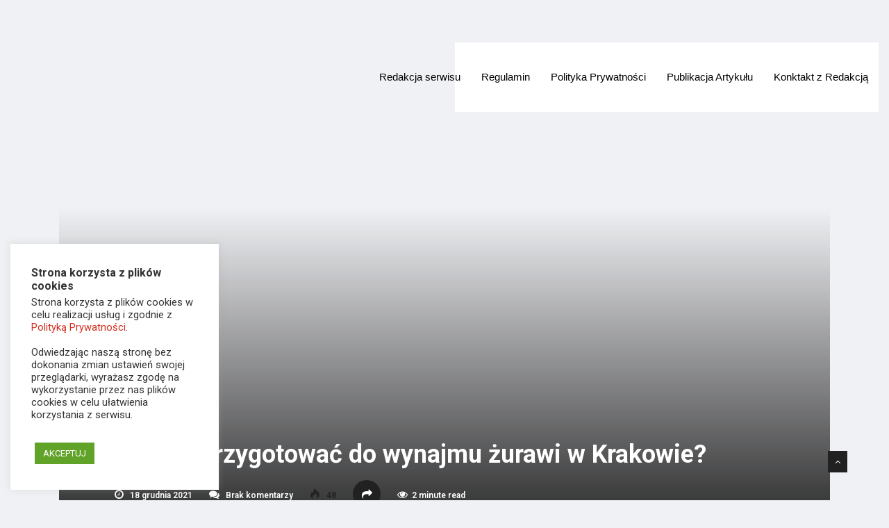

--- FILE ---
content_type: text/html; charset=UTF-8
request_url: https://kawalerka.net/jak-sie-przygotowac-do-wynajmu-zurawi-w-krakowie/
body_size: 28984
content:
<!DOCTYPE html>
<html lang="pl-PL">

<head>
	<meta charset="UTF-8">
	<meta name="viewport" content="width=device-width, initial-scale=1, maximum-scale=1">
	<link href="https://fonts.googleapis.com/css?family=Roboto%3Aregular%2C100" rel="stylesheet"><meta name='robots' content='index, follow, max-image-preview:large, max-snippet:-1, max-video-preview:-1' />

	<!-- This site is optimized with the Yoast SEO plugin v26.8 - https://yoast.com/product/yoast-seo-wordpress/ -->
	<title>Jak się przygotować do wynajmu żurawi w Krakowie?</title>
	<meta name="description" content="Żurawie budowlane to sprzęt potrzebny przy każdej większej budowie. Przez wysokie koszty zakupu, firmy często decydują się na ich wynajem." />
	<link rel="canonical" href="https://kawalerka.net/jak-sie-przygotowac-do-wynajmu-zurawi-w-krakowie/" />
	<meta property="og:locale" content="pl_PL" />
	<meta property="og:type" content="article" />
	<meta property="og:title" content="Jak się przygotować do wynajmu żurawi w Krakowie?" />
	<meta property="og:description" content="Żurawie budowlane to sprzęt potrzebny przy każdej większej budowie. Przez wysokie koszty zakupu, firmy często decydują się na ich wynajem." />
	<meta property="og:url" content="https://kawalerka.net/jak-sie-przygotowac-do-wynajmu-zurawi-w-krakowie/" />
	<meta property="og:site_name" content="Kawalerka.net - nieruchomości / budowlanka / finansowanie" />
	<meta property="article:published_time" content="2021-12-18T12:15:23+00:00" />
	<meta property="og:image" content="https://kawalerka.net/wp-content/uploads/2021/12/zuraw.jpg" />
	<meta property="og:image:width" content="1920" />
	<meta property="og:image:height" content="1275" />
	<meta property="og:image:type" content="image/jpeg" />
	<meta name="author" content="visera" />
	<meta name="twitter:card" content="summary_large_image" />
	<meta name="twitter:label1" content="Napisane przez" />
	<meta name="twitter:data1" content="visera" />
	<meta name="twitter:label2" content="Szacowany czas czytania" />
	<meta name="twitter:data2" content="2 minuty" />
	<script type="application/ld+json" class="yoast-schema-graph">{"@context":"https://schema.org","@graph":[{"@type":"Article","@id":"https://kawalerka.net/jak-sie-przygotowac-do-wynajmu-zurawi-w-krakowie/#article","isPartOf":{"@id":"https://kawalerka.net/jak-sie-przygotowac-do-wynajmu-zurawi-w-krakowie/"},"author":{"name":"visera","@id":"https://kawalerka.net/#/schema/person/21e1acd7767841b62ce5bd193c5baac8"},"headline":"Jak się przygotować do wynajmu żurawi w Krakowie?","datePublished":"2021-12-18T12:15:23+00:00","mainEntityOfPage":{"@id":"https://kawalerka.net/jak-sie-przygotowac-do-wynajmu-zurawi-w-krakowie/"},"wordCount":353,"commentCount":0,"publisher":{"@id":"https://kawalerka.net/#/schema/person/21e1acd7767841b62ce5bd193c5baac8"},"image":{"@id":"https://kawalerka.net/jak-sie-przygotowac-do-wynajmu-zurawi-w-krakowie/#primaryimage"},"thumbnailUrl":"https://kawalerka.net/wp-content/uploads/2021/12/jak-sie-przygotowac-do-wynajmu-zurawi-w-krakowie.jpg","articleSection":["Budowa i Remont"],"inLanguage":"pl-PL","potentialAction":[{"@type":"CommentAction","name":"Comment","target":["https://kawalerka.net/jak-sie-przygotowac-do-wynajmu-zurawi-w-krakowie/#respond"]}]},{"@type":"WebPage","@id":"https://kawalerka.net/jak-sie-przygotowac-do-wynajmu-zurawi-w-krakowie/","url":"https://kawalerka.net/jak-sie-przygotowac-do-wynajmu-zurawi-w-krakowie/","name":"Jak się przygotować do wynajmu żurawi w Krakowie?","isPartOf":{"@id":"https://kawalerka.net/#website"},"primaryImageOfPage":{"@id":"https://kawalerka.net/jak-sie-przygotowac-do-wynajmu-zurawi-w-krakowie/#primaryimage"},"image":{"@id":"https://kawalerka.net/jak-sie-przygotowac-do-wynajmu-zurawi-w-krakowie/#primaryimage"},"thumbnailUrl":"https://kawalerka.net/wp-content/uploads/2021/12/jak-sie-przygotowac-do-wynajmu-zurawi-w-krakowie.jpg","datePublished":"2021-12-18T12:15:23+00:00","description":"Żurawie budowlane to sprzęt potrzebny przy każdej większej budowie. Przez wysokie koszty zakupu, firmy często decydują się na ich wynajem.","breadcrumb":{"@id":"https://kawalerka.net/jak-sie-przygotowac-do-wynajmu-zurawi-w-krakowie/#breadcrumb"},"inLanguage":"pl-PL","potentialAction":[{"@type":"ReadAction","target":["https://kawalerka.net/jak-sie-przygotowac-do-wynajmu-zurawi-w-krakowie/"]}]},{"@type":"ImageObject","inLanguage":"pl-PL","@id":"https://kawalerka.net/jak-sie-przygotowac-do-wynajmu-zurawi-w-krakowie/#primaryimage","url":"https://kawalerka.net/wp-content/uploads/2021/12/jak-sie-przygotowac-do-wynajmu-zurawi-w-krakowie.jpg","contentUrl":"https://kawalerka.net/wp-content/uploads/2021/12/jak-sie-przygotowac-do-wynajmu-zurawi-w-krakowie.jpg","width":1024,"height":680,"caption":"Jak się przygotować do wynajmu żurawi w Krakowie?"},{"@type":"BreadcrumbList","@id":"https://kawalerka.net/jak-sie-przygotowac-do-wynajmu-zurawi-w-krakowie/#breadcrumb","itemListElement":[{"@type":"ListItem","position":1,"name":"Strona główna","item":"https://kawalerka.net/"},{"@type":"ListItem","position":2,"name":"Jak się przygotować do wynajmu żurawi w Krakowie?"}]},{"@type":"WebSite","@id":"https://kawalerka.net/#website","url":"https://kawalerka.net/","name":"Kawalerka.net - nieruchomości / budowlanka / finansowanie","description":"Kawalerka.net to serwis, w którym publikujemy materiały związane z inwestycjami w nieruchomości, porady budowlane oraz recenzję sprzętu budowlanego","publisher":{"@id":"https://kawalerka.net/#/schema/person/21e1acd7767841b62ce5bd193c5baac8"},"potentialAction":[{"@type":"SearchAction","target":{"@type":"EntryPoint","urlTemplate":"https://kawalerka.net/?s={search_term_string}"},"query-input":{"@type":"PropertyValueSpecification","valueRequired":true,"valueName":"search_term_string"}}],"inLanguage":"pl-PL"},{"@type":["Person","Organization"],"@id":"https://kawalerka.net/#/schema/person/21e1acd7767841b62ce5bd193c5baac8","name":"visera","image":{"@type":"ImageObject","inLanguage":"pl-PL","@id":"https://kawalerka.net/#/schema/person/image/","url":"https://secure.gravatar.com/avatar/d151ae9435fd20fa05efcd32d26e8e663d89ad8b85de7cfd58bae383f18816c4?s=96&d=mm&r=g","contentUrl":"https://secure.gravatar.com/avatar/d151ae9435fd20fa05efcd32d26e8e663d89ad8b85de7cfd58bae383f18816c4?s=96&d=mm&r=g","caption":"visera"},"logo":{"@id":"https://kawalerka.net/#/schema/person/image/"}}]}</script>
	<!-- / Yoast SEO plugin. -->


<link rel='dns-prefetch' href='//www.googletagmanager.com' />
<link rel='dns-prefetch' href='//fonts.googleapis.com' />
<link rel="alternate" type="application/rss+xml" title="Kawalerka.net - nieruchomości / budowlanka / finansowanie &raquo; Kanał z wpisami" href="https://kawalerka.net/feed/" />
<link rel="alternate" type="application/rss+xml" title="Kawalerka.net - nieruchomości / budowlanka / finansowanie &raquo; Kanał z komentarzami" href="https://kawalerka.net/comments/feed/" />
<link rel="alternate" type="application/rss+xml" title="Kawalerka.net - nieruchomości / budowlanka / finansowanie &raquo; Jak się przygotować do wynajmu żurawi w Krakowie? Kanał z komentarzami" href="https://kawalerka.net/jak-sie-przygotowac-do-wynajmu-zurawi-w-krakowie/feed/" />
<link rel="alternate" title="oEmbed (JSON)" type="application/json+oembed" href="https://kawalerka.net/wp-json/oembed/1.0/embed?url=https%3A%2F%2Fkawalerka.net%2Fjak-sie-przygotowac-do-wynajmu-zurawi-w-krakowie%2F" />
<link rel="alternate" title="oEmbed (XML)" type="text/xml+oembed" href="https://kawalerka.net/wp-json/oembed/1.0/embed?url=https%3A%2F%2Fkawalerka.net%2Fjak-sie-przygotowac-do-wynajmu-zurawi-w-krakowie%2F&#038;format=xml" />
<!-- kawalerka.net is managing ads with Advanced Ads 2.0.16 – https://wpadvancedads.com/ --><script id="kawal-ready">
			window.advanced_ads_ready=function(e,a){a=a||"complete";var d=function(e){return"interactive"===a?"loading"!==e:"complete"===e};d(document.readyState)?e():document.addEventListener("readystatechange",(function(a){d(a.target.readyState)&&e()}),{once:"interactive"===a})},window.advanced_ads_ready_queue=window.advanced_ads_ready_queue||[];		</script>
		<style id='wp-img-auto-sizes-contain-inline-css' type='text/css'>
img:is([sizes=auto i],[sizes^="auto," i]){contain-intrinsic-size:3000px 1500px}
/*# sourceURL=wp-img-auto-sizes-contain-inline-css */
</style>
<style id='wp-emoji-styles-inline-css' type='text/css'>

	img.wp-smiley, img.emoji {
		display: inline !important;
		border: none !important;
		box-shadow: none !important;
		height: 1em !important;
		width: 1em !important;
		margin: 0 0.07em !important;
		vertical-align: -0.1em !important;
		background: none !important;
		padding: 0 !important;
	}
/*# sourceURL=wp-emoji-styles-inline-css */
</style>
<link rel='stylesheet' id='cookie-law-info-css' href='https://kawalerka.net/wp-content/plugins/cookie-law-info/legacy/public/css/cookie-law-info-public.css?ver=3.3.9.1' type='text/css' media='all' />
<link rel='stylesheet' id='cookie-law-info-gdpr-css' href='https://kawalerka.net/wp-content/plugins/cookie-law-info/legacy/public/css/cookie-law-info-gdpr.css?ver=3.3.9.1' type='text/css' media='all' />
<link rel='stylesheet' id='super-rss-reader-css' href='https://kawalerka.net/wp-content/plugins/super-rss-reader/public/css/style.min.css?ver=5.4' type='text/css' media='all' />
<link rel='stylesheet' id='ekit-hf-style-css' href='https://kawalerka.net/wp-content/plugins/ekit-headerfooter/assets/css/ekit-headerfooter.css?ver=1.4.5' type='text/css' media='all' />
<link rel='stylesheet' id='elementor-icons-css' href='https://kawalerka.net/wp-content/plugins/elementor/assets/lib/eicons/css/elementor-icons.min.css?ver=5.14.0' type='text/css' media='all' />
<link rel='stylesheet' id='elementor-frontend-legacy-css' href='https://kawalerka.net/wp-content/plugins/elementor/assets/css/frontend-legacy.min.css?ver=3.5.6' type='text/css' media='all' />
<link rel='stylesheet' id='elementor-frontend-css' href='https://kawalerka.net/wp-content/plugins/elementor/assets/css/frontend.min.css?ver=3.5.6' type='text/css' media='all' />
<link rel='stylesheet' id='elementor-post-59714-css' href='https://kawalerka.net/wp-content/uploads/elementor/css/post-59714.css?ver=1648012499' type='text/css' media='all' />
<link rel='stylesheet' id='elementor-global-css' href='https://kawalerka.net/wp-content/uploads/elementor/css/global.css?ver=1648059886' type='text/css' media='all' />
<link rel='stylesheet' id='elementor-post-75-css' href='https://kawalerka.net/wp-content/uploads/elementor/css/post-75.css?ver=1648059886' type='text/css' media='all' />
<link rel='stylesheet' id='elementor-post-299-css' href='https://kawalerka.net/wp-content/uploads/elementor/css/post-299.css?ver=1678367474' type='text/css' media='all' />
<link rel='stylesheet' id='wpdiscuz-frontend-css-css' href='https://kawalerka.net/wp-content/plugins/wpdiscuz/themes/default/style.css?ver=7.6.45' type='text/css' media='all' />
<style id='wpdiscuz-frontend-css-inline-css' type='text/css'>
 #wpdcom .wpd-blog-administrator .wpd-comment-label{color:#ffffff;background-color:#00B38F;border:none}#wpdcom .wpd-blog-administrator .wpd-comment-author, #wpdcom .wpd-blog-administrator .wpd-comment-author a{color:#00B38F}#wpdcom.wpd-layout-1 .wpd-comment .wpd-blog-administrator .wpd-avatar img{border-color:#00B38F}#wpdcom.wpd-layout-2 .wpd-comment.wpd-reply .wpd-comment-wrap.wpd-blog-administrator{border-left:3px solid #00B38F}#wpdcom.wpd-layout-2 .wpd-comment .wpd-blog-administrator .wpd-avatar img{border-bottom-color:#00B38F}#wpdcom.wpd-layout-3 .wpd-blog-administrator .wpd-comment-subheader{border-top:1px dashed #00B38F}#wpdcom.wpd-layout-3 .wpd-reply .wpd-blog-administrator .wpd-comment-right{border-left:1px solid #00B38F}#wpdcom .wpd-blog-editor .wpd-comment-label{color:#ffffff;background-color:#00B38F;border:none}#wpdcom .wpd-blog-editor .wpd-comment-author, #wpdcom .wpd-blog-editor .wpd-comment-author a{color:#00B38F}#wpdcom.wpd-layout-1 .wpd-comment .wpd-blog-editor .wpd-avatar img{border-color:#00B38F}#wpdcom.wpd-layout-2 .wpd-comment.wpd-reply .wpd-comment-wrap.wpd-blog-editor{border-left:3px solid #00B38F}#wpdcom.wpd-layout-2 .wpd-comment .wpd-blog-editor .wpd-avatar img{border-bottom-color:#00B38F}#wpdcom.wpd-layout-3 .wpd-blog-editor .wpd-comment-subheader{border-top:1px dashed #00B38F}#wpdcom.wpd-layout-3 .wpd-reply .wpd-blog-editor .wpd-comment-right{border-left:1px solid #00B38F}#wpdcom .wpd-blog-author .wpd-comment-label{color:#ffffff;background-color:#00B38F;border:none}#wpdcom .wpd-blog-author .wpd-comment-author, #wpdcom .wpd-blog-author .wpd-comment-author a{color:#00B38F}#wpdcom.wpd-layout-1 .wpd-comment .wpd-blog-author .wpd-avatar img{border-color:#00B38F}#wpdcom.wpd-layout-2 .wpd-comment .wpd-blog-author .wpd-avatar img{border-bottom-color:#00B38F}#wpdcom.wpd-layout-3 .wpd-blog-author .wpd-comment-subheader{border-top:1px dashed #00B38F}#wpdcom.wpd-layout-3 .wpd-reply .wpd-blog-author .wpd-comment-right{border-left:1px solid #00B38F}#wpdcom .wpd-blog-contributor .wpd-comment-label{color:#ffffff;background-color:#00B38F;border:none}#wpdcom .wpd-blog-contributor .wpd-comment-author, #wpdcom .wpd-blog-contributor .wpd-comment-author a{color:#00B38F}#wpdcom.wpd-layout-1 .wpd-comment .wpd-blog-contributor .wpd-avatar img{border-color:#00B38F}#wpdcom.wpd-layout-2 .wpd-comment .wpd-blog-contributor .wpd-avatar img{border-bottom-color:#00B38F}#wpdcom.wpd-layout-3 .wpd-blog-contributor .wpd-comment-subheader{border-top:1px dashed #00B38F}#wpdcom.wpd-layout-3 .wpd-reply .wpd-blog-contributor .wpd-comment-right{border-left:1px solid #00B38F}#wpdcom .wpd-blog-subscriber .wpd-comment-label{color:#ffffff;background-color:#00B38F;border:none}#wpdcom .wpd-blog-subscriber .wpd-comment-author, #wpdcom .wpd-blog-subscriber .wpd-comment-author a{color:#00B38F}#wpdcom.wpd-layout-2 .wpd-comment .wpd-blog-subscriber .wpd-avatar img{border-bottom-color:#00B38F}#wpdcom.wpd-layout-3 .wpd-blog-subscriber .wpd-comment-subheader{border-top:1px dashed #00B38F}#wpdcom .wpd-blog-wpseo_manager .wpd-comment-label{color:#ffffff;background-color:#00B38F;border:none}#wpdcom .wpd-blog-wpseo_manager .wpd-comment-author, #wpdcom .wpd-blog-wpseo_manager .wpd-comment-author a{color:#00B38F}#wpdcom.wpd-layout-1 .wpd-comment .wpd-blog-wpseo_manager .wpd-avatar img{border-color:#00B38F}#wpdcom.wpd-layout-2 .wpd-comment .wpd-blog-wpseo_manager .wpd-avatar img{border-bottom-color:#00B38F}#wpdcom.wpd-layout-3 .wpd-blog-wpseo_manager .wpd-comment-subheader{border-top:1px dashed #00B38F}#wpdcom.wpd-layout-3 .wpd-reply .wpd-blog-wpseo_manager .wpd-comment-right{border-left:1px solid #00B38F}#wpdcom .wpd-blog-wpseo_editor .wpd-comment-label{color:#ffffff;background-color:#00B38F;border:none}#wpdcom .wpd-blog-wpseo_editor .wpd-comment-author, #wpdcom .wpd-blog-wpseo_editor .wpd-comment-author a{color:#00B38F}#wpdcom.wpd-layout-1 .wpd-comment .wpd-blog-wpseo_editor .wpd-avatar img{border-color:#00B38F}#wpdcom.wpd-layout-2 .wpd-comment .wpd-blog-wpseo_editor .wpd-avatar img{border-bottom-color:#00B38F}#wpdcom.wpd-layout-3 .wpd-blog-wpseo_editor .wpd-comment-subheader{border-top:1px dashed #00B38F}#wpdcom.wpd-layout-3 .wpd-reply .wpd-blog-wpseo_editor .wpd-comment-right{border-left:1px solid #00B38F}#wpdcom .wpd-blog-translator .wpd-comment-label{color:#ffffff;background-color:#00B38F;border:none}#wpdcom .wpd-blog-translator .wpd-comment-author, #wpdcom .wpd-blog-translator .wpd-comment-author a{color:#00B38F}#wpdcom.wpd-layout-1 .wpd-comment .wpd-blog-translator .wpd-avatar img{border-color:#00B38F}#wpdcom.wpd-layout-2 .wpd-comment .wpd-blog-translator .wpd-avatar img{border-bottom-color:#00B38F}#wpdcom.wpd-layout-3 .wpd-blog-translator .wpd-comment-subheader{border-top:1px dashed #00B38F}#wpdcom.wpd-layout-3 .wpd-reply .wpd-blog-translator .wpd-comment-right{border-left:1px solid #00B38F}#wpdcom .wpd-blog-post_author .wpd-comment-label{color:#ffffff;background-color:#00B38F;border:none}#wpdcom .wpd-blog-post_author .wpd-comment-author, #wpdcom .wpd-blog-post_author .wpd-comment-author a{color:#00B38F}#wpdcom .wpd-blog-post_author .wpd-avatar img{border-color:#00B38F}#wpdcom.wpd-layout-1 .wpd-comment .wpd-blog-post_author .wpd-avatar img{border-color:#00B38F}#wpdcom.wpd-layout-2 .wpd-comment.wpd-reply .wpd-comment-wrap.wpd-blog-post_author{border-left:3px solid #00B38F}#wpdcom.wpd-layout-2 .wpd-comment .wpd-blog-post_author .wpd-avatar img{border-bottom-color:#00B38F}#wpdcom.wpd-layout-3 .wpd-blog-post_author .wpd-comment-subheader{border-top:1px dashed #00B38F}#wpdcom.wpd-layout-3 .wpd-reply .wpd-blog-post_author .wpd-comment-right{border-left:1px solid #00B38F}#wpdcom .wpd-blog-guest .wpd-comment-label{color:#ffffff;background-color:#00B38F;border:none}#wpdcom .wpd-blog-guest .wpd-comment-author, #wpdcom .wpd-blog-guest .wpd-comment-author a{color:#00B38F}#wpdcom.wpd-layout-3 .wpd-blog-guest .wpd-comment-subheader{border-top:1px dashed #00B38F}#comments, #respond, .comments-area, #wpdcom{background:#ffffff}#wpdcom .ql-editor > *{color:#777777}#wpdcom .ql-editor::before{}#wpdcom .ql-toolbar{border:1px solid #DDDDDD;border-top:none}#wpdcom .ql-container{background:#efefef;border:1px solid #DDDDDD;border-bottom:none}#wpdcom .wpd-form-row .wpdiscuz-item input[type="text"], #wpdcom .wpd-form-row .wpdiscuz-item input[type="email"], #wpdcom .wpd-form-row .wpdiscuz-item input[type="url"], #wpdcom .wpd-form-row .wpdiscuz-item input[type="color"], #wpdcom .wpd-form-row .wpdiscuz-item input[type="date"], #wpdcom .wpd-form-row .wpdiscuz-item input[type="datetime"], #wpdcom .wpd-form-row .wpdiscuz-item input[type="datetime-local"], #wpdcom .wpd-form-row .wpdiscuz-item input[type="month"], #wpdcom .wpd-form-row .wpdiscuz-item input[type="number"], #wpdcom .wpd-form-row .wpdiscuz-item input[type="time"], #wpdcom textarea, #wpdcom select{background:#efefef;border:1px solid #DDDDDD;color:#777777}#wpdcom .wpd-form-row .wpdiscuz-item textarea{border:1px solid #DDDDDD}#wpdcom input::placeholder, #wpdcom textarea::placeholder, #wpdcom input::-moz-placeholder, #wpdcom textarea::-webkit-input-placeholder{}#wpdcom .wpd-comment-text{color:#777777}#wpdcom .wpd-thread-head .wpd-thread-info{border-bottom:2px solid #00B38F}#wpdcom .wpd-thread-head .wpd-thread-info.wpd-reviews-tab svg{fill:#00B38F}#wpdcom .wpd-thread-head .wpdiscuz-user-settings{border-bottom:2px solid #00B38F}#wpdcom .wpd-thread-head .wpdiscuz-user-settings:hover{color:#00B38F}#wpdcom .wpd-comment .wpd-follow-link:hover{color:#00B38F}#wpdcom .wpd-comment-status .wpd-sticky{color:#00B38F}#wpdcom .wpd-thread-filter .wpdf-active{color:#00B38F;border-bottom-color:#00B38F}#wpdcom .wpd-comment-info-bar{border:1px dashed #33c3a6;background:#e6f8f4}#wpdcom .wpd-comment-info-bar .wpd-current-view i{color:#00B38F}#wpdcom .wpd-filter-view-all:hover{background:#00B38F}#wpdcom .wpdiscuz-item .wpdiscuz-rating > label{color:#DDDDDD}#wpdcom .wpdiscuz-item .wpdiscuz-rating:not(:checked) > label:hover, .wpdiscuz-rating:not(:checked) > label:hover ~ label{}#wpdcom .wpdiscuz-item .wpdiscuz-rating > input ~ label:hover, #wpdcom .wpdiscuz-item .wpdiscuz-rating > input:not(:checked) ~ label:hover ~ label, #wpdcom .wpdiscuz-item .wpdiscuz-rating > input:not(:checked) ~ label:hover ~ label{color:#FFED85}#wpdcom .wpdiscuz-item .wpdiscuz-rating > input:checked ~ label:hover, #wpdcom .wpdiscuz-item .wpdiscuz-rating > input:checked ~ label:hover, #wpdcom .wpdiscuz-item .wpdiscuz-rating > label:hover ~ input:checked ~ label, #wpdcom .wpdiscuz-item .wpdiscuz-rating > input:checked + label:hover ~ label, #wpdcom .wpdiscuz-item .wpdiscuz-rating > input:checked ~ label:hover ~ label, .wpd-custom-field .wcf-active-star, #wpdcom .wpdiscuz-item .wpdiscuz-rating > input:checked ~ label{color:#FFD700}#wpd-post-rating .wpd-rating-wrap .wpd-rating-stars svg .wpd-star{fill:#DDDDDD}#wpd-post-rating .wpd-rating-wrap .wpd-rating-stars svg .wpd-active{fill:#FFD700}#wpd-post-rating .wpd-rating-wrap .wpd-rate-starts svg .wpd-star{fill:#DDDDDD}#wpd-post-rating .wpd-rating-wrap .wpd-rate-starts:hover svg .wpd-star{fill:#FFED85}#wpd-post-rating.wpd-not-rated .wpd-rating-wrap .wpd-rate-starts svg:hover ~ svg .wpd-star{fill:#DDDDDD}.wpdiscuz-post-rating-wrap .wpd-rating .wpd-rating-wrap .wpd-rating-stars svg .wpd-star{fill:#DDDDDD}.wpdiscuz-post-rating-wrap .wpd-rating .wpd-rating-wrap .wpd-rating-stars svg .wpd-active{fill:#FFD700}#wpdcom .wpd-comment .wpd-follow-active{color:#ff7a00}#wpdcom .page-numbers{color:#555;border:#555 1px solid}#wpdcom span.current{background:#555}#wpdcom.wpd-layout-1 .wpd-new-loaded-comment > .wpd-comment-wrap > .wpd-comment-right{background:#FFFAD6}#wpdcom.wpd-layout-2 .wpd-new-loaded-comment.wpd-comment > .wpd-comment-wrap > .wpd-comment-right{background:#FFFAD6}#wpdcom.wpd-layout-2 .wpd-new-loaded-comment.wpd-comment.wpd-reply > .wpd-comment-wrap > .wpd-comment-right{background:transparent}#wpdcom.wpd-layout-2 .wpd-new-loaded-comment.wpd-comment.wpd-reply > .wpd-comment-wrap{background:#FFFAD6}#wpdcom.wpd-layout-3 .wpd-new-loaded-comment.wpd-comment > .wpd-comment-wrap > .wpd-comment-right{background:#FFFAD6}#wpdcom .wpd-follow:hover i, #wpdcom .wpd-unfollow:hover i, #wpdcom .wpd-comment .wpd-follow-active:hover i{color:#00B38F}#wpdcom .wpdiscuz-readmore{cursor:pointer;color:#00B38F}.wpd-custom-field .wcf-pasiv-star, #wpcomm .wpdiscuz-item .wpdiscuz-rating > label{color:#DDDDDD}.wpd-wrapper .wpd-list-item.wpd-active{border-top:3px solid #00B38F}#wpdcom.wpd-layout-2 .wpd-comment.wpd-reply.wpd-unapproved-comment .wpd-comment-wrap{border-left:3px solid #FFFAD6}#wpdcom.wpd-layout-3 .wpd-comment.wpd-reply.wpd-unapproved-comment .wpd-comment-right{border-left:1px solid #FFFAD6}#wpdcom .wpd-prim-button{background-color:#07B290;color:#FFFFFF}#wpdcom .wpd_label__check i.wpdicon-on{color:#07B290;border:1px solid #83d9c8}#wpd-bubble-wrapper #wpd-bubble-all-comments-count{color:#1DB99A}#wpd-bubble-wrapper > div{background-color:#1DB99A}#wpd-bubble-wrapper > #wpd-bubble #wpd-bubble-add-message{background-color:#1DB99A}#wpd-bubble-wrapper > #wpd-bubble #wpd-bubble-add-message::before{border-left-color:#1DB99A;border-right-color:#1DB99A}#wpd-bubble-wrapper.wpd-right-corner > #wpd-bubble #wpd-bubble-add-message::before{border-left-color:#1DB99A;border-right-color:#1DB99A}.wpd-inline-icon-wrapper path.wpd-inline-icon-first{fill:#1DB99A}.wpd-inline-icon-count{background-color:#1DB99A}.wpd-inline-icon-count::before{border-right-color:#1DB99A}.wpd-inline-form-wrapper::before{border-bottom-color:#1DB99A}.wpd-inline-form-question{background-color:#1DB99A}.wpd-inline-form{background-color:#1DB99A}.wpd-last-inline-comments-wrapper{border-color:#1DB99A}.wpd-last-inline-comments-wrapper::before{border-bottom-color:#1DB99A}.wpd-last-inline-comments-wrapper .wpd-view-all-inline-comments{background:#1DB99A}.wpd-last-inline-comments-wrapper .wpd-view-all-inline-comments:hover,.wpd-last-inline-comments-wrapper .wpd-view-all-inline-comments:active,.wpd-last-inline-comments-wrapper .wpd-view-all-inline-comments:focus{background-color:#1DB99A}#wpdcom .ql-snow .ql-tooltip[data-mode="link"]::before{content:"Wpisz odnośnik:"}#wpdcom .ql-snow .ql-tooltip.ql-editing a.ql-action::after{content:"Zapisz"}.comments-area{width:auto}
/*# sourceURL=wpdiscuz-frontend-css-inline-css */
</style>
<link rel='stylesheet' id='wpdiscuz-fa-css' href='https://kawalerka.net/wp-content/plugins/wpdiscuz/assets/third-party/font-awesome-5.13.0/css/fa.min.css?ver=7.6.45' type='text/css' media='all' />
<link rel='stylesheet' id='wpdiscuz-combo-css-css' href='https://kawalerka.net/wp-content/plugins/wpdiscuz/assets/css/wpdiscuz-combo.min.css?ver=6.9' type='text/css' media='all' />
<link rel='stylesheet' id='vinkmag-fonts-css' href='https://fonts.googleapis.com/css?family=Arimo%3A400%2C400i%2C700%2C700i%7CHeebo%3A400%2C500%2C700%2C800%2C900%7CMerriweather%3A400%2C400i%2C700%2C700i%2C900%2C900i&#038;ver=1.6.1' type='text/css' media='all' />
<link rel='stylesheet' id='bootstrap-css' href='https://kawalerka.net/wp-content/themes/vinkmag/assets/css/bootstrap.min.css?ver=1.6.1' type='text/css' media='all' />
<link rel='stylesheet' id='font-awesome-css' href='https://kawalerka.net/wp-content/plugins/elementor/assets/lib/font-awesome/css/font-awesome.min.css?ver=4.7.0' type='text/css' media='all' />
<link rel='stylesheet' id='animate-css' href='https://kawalerka.net/wp-content/themes/vinkmag/assets/css/animate.css?ver=1.6.1' type='text/css' media='all' />
<link rel='stylesheet' id='icofonts-css' href='https://kawalerka.net/wp-content/themes/vinkmag/assets/css/icofonts.css?ver=1.6.1' type='text/css' media='all' />
<link rel='stylesheet' id='owlcarousel-css' href='https://kawalerka.net/wp-content/themes/vinkmag/assets/css/owlcarousel.min.css?ver=1.6.1' type='text/css' media='all' />
<link rel='stylesheet' id='slick-css' href='https://kawalerka.net/wp-content/themes/vinkmag/assets/css/slick.css?ver=1.6.1' type='text/css' media='all' />
<link rel='stylesheet' id='mCustomScrollbar-css' href='https://kawalerka.net/wp-content/themes/vinkmag/assets/css/jquery.mCustomScrollbar.css?ver=1.6.1' type='text/css' media='all' />
<link rel='stylesheet' id='magnific-popup-css' href='https://kawalerka.net/wp-content/themes/vinkmag/assets/css/magnific-popup.css?ver=1.6.1' type='text/css' media='all' />
<link rel='stylesheet' id='vinkmag-style-css' href='https://kawalerka.net/wp-content/themes/vinkmag/assets/css/style.css?ver=1.6.1' type='text/css' media='all' />
<style id='vinkmag-style-inline-css' type='text/css'>

        body{ font-family:"Roboto"; }
        h1,h2,h3,h4,h5 { 
            font-family:"Roboto";font-style: normal;font-weight:100; 
        }

        .nav-menu li a,.post-cat,.post-list-item .nav-tabs li a,.ts-social-list li b,
        .widgets.ts-social-list-item ul li a b,.footer-social li a,.ts-cat-title span,
        .view-link-btn span { 
            font-family:"Roboto";
        }
        .body-inner-content{
          background-color:#f0f1f4;
          background-image: url();
          background-repeat: no-repeat;
          background-position: top center;
          background-size: cover;
        }

        /* primary background color*/
        .top-bar .top-social li.ts-date,
        .view-link-btn,
        .logo,
        .navbar-style1.navbar-container .navbar .nav-item a.active, 
        .navbar-style1.navbar-container .navbar .nav-item a:hover, 
        .navbar-style1.navbar-container .navbar .nav-item a:focus,
        .navbar-style1.navbar-container .nav-search-button,
        .ts-title .title-before,
        .owl-dots .owl-dot span,
        #breaking_slider .owl-nav .owl-prev:hover, #breaking_slider .owl-nav .owl-next:hover,
        .navbar-container.navbar-style5 .nav-item a.active:before, 
        .navbar-container.navbar-style5 .nav-item a:hover:before,
         .navbar-container.navbar-style5 .nav-item a:focus:before,
        .ts-newslatter .newsletter-form .ts-submit-btn .btn:hover,
        .top-bar .ts-date-item,
        .header-middle.v2,
        .video-slider .post-video .ts-play-btn,
        .top-social li.ts-subscribe,
        .ts-title.title-bg .title-text,
        .ts-title.title-bg .title-after,
        .ts-widget-newsletter,
        .ts-widget-newsletter .newsletter-form .btn:hover,
        .header-standerd,
        .navbar-container.navbar-style2,
        .navbar-container.navbar-style2 .navbar,
        .navbar-style2.navbar-container .nav-search-button,
        .navbar-container.navbar-style3.navbar-dark .nav-item a.active, .navbar-container.navbar-style3.navbar-dark .nav-item a:hover,
        .navbar-container.navbar-style3.navbar-dark .nav-item a:focus,
        .navbar-standerd.navbar-darks .navbar-style5 .xs-navbar .main-menu > li:hover > a, .navbar-standerd.navbar-darks .navbar-style5 .xs-navbar .main-menu > li.active > a,
        .navbar-standerd.navbar-darks .navbar-style5 .xs-navbar .main-menu > li:before,
        .single-post-wrapper .post-meta-info li.share-post a i,
        .widget-title:before,
        .tagcloud a:hover,
         blockquote cite:after,
        .error-page .error-body a,
        .accordion-post-style .card .btn,
        .navbar-container.navbar-style1 .navbar-nav > .current-menu-parent,
        .widgets-newsletter-form .btn.btn-primary,
        .pagination li.active a, .pagination li:hover a,
        .blog-navbar .navbar-container .navbar .main-menu .nav-item > a.active,
        .blog-navbar .navbar-container.navbar-style5 .main-menu > li.current-menu-item > a:before,
        .blog-navbar .navbar-container .navbar .main-menu .nav-item > a:hover,
        .btn.btn-primary,
        .navbar-standerd.nav-bg-white .navbar-style5 .navbar .main-menu .nav-item > a.active,
        .navbar-standerd.nav-bg-white .navbar-style5 .navbar .main-menu > .nav-item > a:hover,
        .post-content-loading a:hover,
        .instagram-area .follow-btn-area .btn:hover,
        .post-list-item .nav-tabs li a::before,
        .ts-search-form .vinkmag-serach:before,
        .xs-review-overview-list.custom-rat .xs-overview-percentage .data-rat .xs-percentange .percentange_check,
        .view-review-list .xs-review-rattting.xs-percentange .percentange_check,
        .public-xs-review-box .xs-save-button button,
        .featured-tab-item .featured-tab-post > li a.active .post-content,
        .featured-tab-item .featured-tab-post > li a.active:before,
        .woocommerce ul.products li.product .button,.woocommerce ul.products li.product .added_to_cart,
        .post-meta-info .share-post,
        .navbar-standerd.navbar-darks .navbar-style5 .ekit-menu-simple>li.current-menu-parent>a,
         .navbar-standerd.navbar-darks .navbar-style5 .ekit-menu-simple>li.current-menu-item>a,
        .navbar-standerd.navbar-darks .navbar-style5 .ekit-menu-simple>li>a:before,
        .woocommerce nav.woocommerce-pagination ul li a:focus, .woocommerce nav.woocommerce-pagination ul li a:hover, .woocommerce nav.woocommerce-pagination ul li span.current,
        .woocommerce #respond input#submit.alt, .woocommerce a.button.alt, .woocommerce button.button.alt, .woocommerce input.button.alt,.sponsor-web-link a:hover i, .woocommerce .widget_price_filter .ui-slider .ui-slider-range, .woocommerce span.onsale{
            background-color: #212121;
        }

        /* primary color*/
        .breaking-title,
        .ts-top-nav li a:hover,
        .post-title a:hover,
        .owl-next,
        .owl-prev,
        .watch-post .post-list-box .post-title:hover,
        a:hover,
        .single-post a,
        .navbar-container .navbar .nav-item .dropdown-menu .dropdown-item.active, .navbar-container .navbar .nav-item .dropdown-menu .dropdown-item:hover, .navbar-container .navbar .nav-item .dropdown-menu .dropdown-item:focus,
        .ts-overlay-style .overlay-post-content .post-meta-info li.active,
        .navbar-container.navbar-style5 .nav-item a.active, .navbar-container.navbar-style5 .nav-item a:hover, .navbar-container.navbar-style5 .nav-item a:focus,
        .post-meta-info li.active, .post-video .post-video-content .post-meta-info li.active, .navbar-container.navbar-style3 .nav-item a.active, .navbar-container.navbar-style3 .nav-item a:hover, .navbar-container.navbar-style3 .nav-item a:focus, .post-navigation .post-previous:hover span, .post-navigation .post-next:hover span, .breadcrumb li, 
         .woocommerce ul.products li.product .price, .woocommerce ul.products li.product .woocommerce-loop-product__title,
         .single-post a,
         .navbar-container .navbar .main-menu .nav-item .dropdown-menu > li > .dropdown-item:hover{
           color: #212121;
        }

        /* primary dark color*/
        .top-bar.v2,
        .ts-widget-newsletter .newsletter-form .btn,.navbar-container.navbar-style2 .nav-item a.active, .navbar-container.navbar-style2 .nav-item a:hover,
         .navbar-container.navbar-style2 .nav-item a:focus,.widgets-newsletter-form .btn.btn-primary:hover, 
         .woocommerce ul.products li.product .added_to_cart:hover, .woocommerce #respond input#submit.alt:hover, .woocommerce a.button.alt:hover, .woocommerce button.button.alt:hover, .woocommerce input.button.alt:hover,.woocommerce .widget_price_filter .ui-slider .ui-slider-handle{
           background-color: #212121;
        }
        .woocommerce ul.products li.product .woocommerce-loop-product__title:hover{
                   color: #212121;

        }
        .menu-toggler{
            background-color: #212121 !important;

        }
        /* border color*/
        .tagcloud a:hover{
           border-color:#212121;
        }


        /*--------------- title color----------------*/
        .post-title,
        .post-title a,
        .entry-title,
        .entry-title a,
        .elementor-widget-wp-widget-archives ul li a,
        .recent-posts-widget ul li .post-info,
        .ts-title,
        .widget-title,
        body.single-post .post-title a,
        .post-navigation a span,
        h1, h2, h3, h4, h5, h6,{
            color: #101010;
        }

        /*--------------- for dark theme ----------------*/
    
        .dark-themes .ts-grid-box, .dark-themes .archive .category-layout-1 .ts-grid-box.ts-grid-content,
         .dark-themes.archive .category-layout-2 .ts-grid-box.ts-grid-content, 
         .dark-themes.archive .category-layout-3 .ts-grid-box.ts-grid-content, 
         .dark-themes .vinkmag-masonary-grid .card-columns .card, .dark-themes .post-list-item,
          .dark-themes .breadcrumb, .dark-themes .post-content-box .post-content, 
        .dark-themes .featured-tab-item .featured-tab-post .post-content,
        .dark-themes .ts-breaking-news,
        .dark-themes .navbar-style1.navbar-container .navbar,
        .dark-themes .ts-tranding-post .slider-indicators .post-content,
        .dark-themes .ts-newslatter,
        .dark-themes .ts-footer-social-list,
        .dark-themes .top-bar,
        .dark-themes .input-group-append,
        .dark-themes .ts-grid-item-2.ts-grid-content,
        .dark-themes .navbar-standerd.navbar-darks .navbar-style5 .xs-navbar{
            background: #1f1f1f;
        }
        .dark-themes .post-title, .dark-themes .post-title a,
        .dark-themes .entry-title, .dark-themes .entry-title a,
        .dark-themes .elementor-widget-wp-widget-archives ul li a, 
        .dark-themes .recent-posts-widget ul li .post-info, .dark-themes .ts-title, 
        .dark-themes .widget-title, .dark-themes h1, .dark-themes h2, .dark-themes h3,
        .dark-themes h4, .dark-themes h5, .dark-themes h6,
        .dark-themes .post-list-item .nav-tabs li a.active,
        .dark-themes body.single-post .post-title a,
        .dark-themes .post-navigation a span,
        .dark-themes .recent-posts-widget ul li .post-info .entry-title a{
            color: #ffffff;
        }
        .dark-themes .single-post-wrapper p, .dark-themes body,
         .dark-themes p, .dark-themes span, 
         .dark-themes .widgets ul li a,
          .dark-themes .apsc-theme-2 .apsc-each-profile a .apsc-inner-block .apsc-count,
           .dark-themes .entry-content ul li, .dark-themes .post-meta-info li.author a,
            .dark-themes .breadcrumb li a, .dark-themes .post-content p, 
        .dark-themes .tagcloud strong,
        .dark-themes .post-meta-info li,
        .dark-themes .ts-breaking-news p a{
            color: #1f1f1f;
        }
       
    
        
/*# sourceURL=vinkmag-style-inline-css */
</style>
<link rel='stylesheet' id='vinkmag-blog-css' href='https://kawalerka.net/wp-content/themes/vinkmag/assets/css/blog.css?ver=1.6.1' type='text/css' media='all' />
<link rel='stylesheet' id='vinkmag-responsive-css' href='https://kawalerka.net/wp-content/themes/vinkmag/assets/css/responsive.css?ver=1.6.1' type='text/css' media='all' />
<link rel='stylesheet' id='vinkmag-gutenberg-custom-css' href='https://kawalerka.net/wp-content/themes/vinkmag/assets/css/gutenberg-custom.css?ver=1.6.1' type='text/css' media='all' />
<link rel='stylesheet' id='smartmenus-ekit-css' href='https://kawalerka.net/wp-content/plugins/ekit-headerfooter/elements/widgets/nav-menu/assets/css/smartmenus.css?ver=1.0' type='text/css' media='all' />
<link rel='stylesheet' id='google-fonts-1-css' href='https://fonts.googleapis.com/css?family=Roboto%3A100%2C100italic%2C200%2C200italic%2C300%2C300italic%2C400%2C400italic%2C500%2C500italic%2C600%2C600italic%2C700%2C700italic%2C800%2C800italic%2C900%2C900italic%7CRoboto+Slab%3A100%2C100italic%2C200%2C200italic%2C300%2C300italic%2C400%2C400italic%2C500%2C500italic%2C600%2C600italic%2C700%2C700italic%2C800%2C800italic%2C900%2C900italic&#038;display=auto&#038;subset=latin-ext&#038;ver=6.9' type='text/css' media='all' />
<script type="text/javascript" src="https://kawalerka.net/wp-includes/js/jquery/jquery.min.js?ver=3.7.1" id="jquery-core-js"></script>
<script type="text/javascript" src="https://kawalerka.net/wp-includes/js/jquery/jquery-migrate.min.js?ver=3.4.1" id="jquery-migrate-js"></script>
<script type="text/javascript" id="cookie-law-info-js-extra">
/* <![CDATA[ */
var Cli_Data = {"nn_cookie_ids":[],"cookielist":[],"non_necessary_cookies":[],"ccpaEnabled":"","ccpaRegionBased":"","ccpaBarEnabled":"","strictlyEnabled":["necessary","obligatoire"],"ccpaType":"gdpr","js_blocking":"","custom_integration":"","triggerDomRefresh":"","secure_cookies":""};
var cli_cookiebar_settings = {"animate_speed_hide":"500","animate_speed_show":"500","background":"#FFF","border":"#b1a6a6c2","border_on":"","button_1_button_colour":"#61a229","button_1_button_hover":"#4e8221","button_1_link_colour":"#fff","button_1_as_button":"1","button_1_new_win":"","button_2_button_colour":"#333","button_2_button_hover":"#292929","button_2_link_colour":"#444","button_2_as_button":"","button_2_hidebar":"","button_3_button_colour":"#3566bb","button_3_button_hover":"#2a5296","button_3_link_colour":"#fff","button_3_as_button":"1","button_3_new_win":"","button_4_button_colour":"#000","button_4_button_hover":"#000000","button_4_link_colour":"#333333","button_4_as_button":"","button_7_button_colour":"#61a229","button_7_button_hover":"#4e8221","button_7_link_colour":"#fff","button_7_as_button":"1","button_7_new_win":"","font_family":"inherit","header_fix":"","notify_animate_hide":"1","notify_animate_show":"","notify_div_id":"#cookie-law-info-bar","notify_position_horizontal":"right","notify_position_vertical":"bottom","scroll_close":"","scroll_close_reload":"","accept_close_reload":"","reject_close_reload":"","showagain_tab":"","showagain_background":"#fff","showagain_border":"#000","showagain_div_id":"#cookie-law-info-again","showagain_x_position":"100px","text":"#333333","show_once_yn":"","show_once":"10000","logging_on":"","as_popup":"","popup_overlay":"1","bar_heading_text":"Strona korzysta z plik\u00f3w cookies","cookie_bar_as":"widget","popup_showagain_position":"bottom-right","widget_position":"left"};
var log_object = {"ajax_url":"https://kawalerka.net/wp-admin/admin-ajax.php"};
//# sourceURL=cookie-law-info-js-extra
/* ]]> */
</script>
<script type="text/javascript" src="https://kawalerka.net/wp-content/plugins/cookie-law-info/legacy/public/js/cookie-law-info-public.js?ver=3.3.9.1" id="cookie-law-info-js"></script>
<script type="text/javascript" src="https://kawalerka.net/wp-content/plugins/super-rss-reader/public/js/jquery.easy-ticker.min.js?ver=5.4" id="jquery-easy-ticker-js"></script>
<script type="text/javascript" src="https://kawalerka.net/wp-content/plugins/super-rss-reader/public/js/script.min.js?ver=5.4" id="super-rss-reader-js"></script>

<!-- Fragment znacznika Google (gtag.js) dodany przez Site Kit -->
<!-- Fragment Google Analytics dodany przez Site Kit -->
<script type="text/javascript" src="https://www.googletagmanager.com/gtag/js?id=GT-T5P8P98" id="google_gtagjs-js" async></script>
<script type="text/javascript" id="google_gtagjs-js-after">
/* <![CDATA[ */
window.dataLayer = window.dataLayer || [];function gtag(){dataLayer.push(arguments);}
gtag("set","linker",{"domains":["kawalerka.net"]});
gtag("js", new Date());
gtag("set", "developer_id.dZTNiMT", true);
gtag("config", "GT-T5P8P98");
//# sourceURL=google_gtagjs-js-after
/* ]]> */
</script>
<link rel="https://api.w.org/" href="https://kawalerka.net/wp-json/" /><link rel="alternate" title="JSON" type="application/json" href="https://kawalerka.net/wp-json/wp/v2/posts/60693" /><link rel="EditURI" type="application/rsd+xml" title="RSD" href="https://kawalerka.net/xmlrpc.php?rsd" />
<meta name="generator" content="WordPress 6.9" />
<link rel='shortlink' href='https://kawalerka.net/?p=60693' />
<meta name="generator" content="Site Kit by Google 1.170.0" />		<style type="text/css" id="wp-custom-css">
			.ts-title {
font-family: roboto, verdana;
font-size: 14px; 
font-weight: none; 
text-align: justify; 
}

.category-list-item ul li a {
font-family: roboto, verdana;
font-size: 13px; 
font-weight: none; 
text-align: justify; 
color: white;
}

.ts-grid-item-2 div {
background-color: #212121;
font-family: roboto, verdana;
font-size: 13px; 
color: white;
text-align: justify; 
}

.entry-content {
text-align: justify; 
margin-bottom: 0.25cm; 
margin-top: 0.25cm; 
font-size: 14px; 
font-weight: normal; 
color: #0D0D0D;
} 

.single .entry-content h2, .single .entry-content h3  {
text-align: justify; 
margin-bottom: 0.25cm; 
margin-top: 0.25cm; 
font-size: 15px; 
font-weight: bold; 
color: #0D0D0D;
} 

.entry-content ul li {
text-align: justify; 
font-size: 14px; 
font-weight: normal; 
color: #0D0D0D;
margin-top: 0.25cm; 
margin-left: 0.25cm; 
margin-right: 0.25cm; 
} 

.entry-content ol li {
text-align: justify; 
font-size: 14px; 
font-weight: normal; 
color: #0D0D0D;
margin-top: 0.25cm; 
margin-left: 0.25cm; 
margin-right: 0.25cm; 
} 

.super-rss-reader-widget
a { 
    font-family: roboto !important;
    font-size: 13px !important;

    text-decoration: none !important; 
	color: #ffffff;
  
    }		</style>
			
<link rel='stylesheet' id='cookie-law-info-table-css' href='https://kawalerka.net/wp-content/plugins/cookie-law-info/legacy/public/css/cookie-law-info-table.css?ver=3.3.9.1' type='text/css' media='all' />
<link rel='stylesheet' id='e-animations-css' href='https://kawalerka.net/wp-content/plugins/elementor/assets/lib/animations/animations.min.css?ver=3.5.6' type='text/css' media='all' />
</head>
<body class="wp-singular post-template-default single single-post postid-60693 single-format-standard wp-theme-vinkmag ekit-hf-header ekit-hf-footer ekit-hf-template-vinkmag ekit-hf-stylesheet-vinkmag body-inner-content box-shadow-enebled sidebar-active light elementor-default elementor-kit-59714 aa-prefix-kawal-">
	<div id="preloader" class="hidden">
		<div class="spinner">
			<div class="double-bounce1"></div>
			<div class="double-bounce2"></div>
		</div>
		<div class="preloader-cancel-btn-wraper">
			<a href="" class="btn btn-primary preloader-cancel-btn">
				Cancel Preloader			</a>
		</div>
	</div>
	
			<header id="ekit-header">
					<div data-elementor-type="wp-post" data-elementor-id="75" class="elementor elementor-75" data-elementor-settings="[]">
						<div class="elementor-inner">
							<div class="elementor-section-wrap">
							<section class="elementor-section elementor-top-section elementor-element elementor-element-3ddef73 elementor-section-full_width elementor-section-height-default elementor-section-height-default" data-id="3ddef73" data-element_type="section" data-settings="{&quot;background_background&quot;:&quot;classic&quot;}">
							<div class="elementor-background-overlay"></div>
							<div class="elementor-container elementor-column-gap-extended">
							<div class="elementor-row">
					<div class="elementor-column elementor-col-100 elementor-top-column elementor-element elementor-element-b4d2ddc" data-id="b4d2ddc" data-element_type="column" data-settings="{&quot;background_background&quot;:&quot;classic&quot;}">
			<div class="elementor-column-wrap">
							<div class="elementor-widget-wrap">
								</div>
					</div>
		</div>
								</div>
					</div>
		</section>
				<section class="elementor-section elementor-top-section elementor-element elementor-element-d91ad17 elementor-section-full_width elementor-section-height-default elementor-section-height-default" data-id="d91ad17" data-element_type="section" data-settings="{&quot;background_background&quot;:&quot;classic&quot;}">
						<div class="elementor-container elementor-column-gap-extended">
							<div class="elementor-row">
					<div class="elementor-column elementor-col-50 elementor-top-column elementor-element elementor-element-b41209c" data-id="b41209c" data-element_type="column" data-settings="{&quot;background_background&quot;:&quot;classic&quot;}">
			<div class="elementor-column-wrap elementor-element-populated">
							<div class="elementor-widget-wrap">
						<div class="elementor-element elementor-element-f24a1c9 elementor-widget elementor-widget-image" data-id="f24a1c9" data-element_type="widget" data-widget_type="image.default">
				<div class="elementor-widget-container">
								<div class="elementor-image">
													<a href="https://kawalerka.net">
							<img width="700" height="125" src="https://kawalerka.net/wp-content/uploads/2019/03/klerkav2.png" class="attachment-medium_large size-medium_large" alt="" srcset="https://kawalerka.net/wp-content/uploads/2019/03/klerkav2.png 700w, https://kawalerka.net/wp-content/uploads/2019/03/klerkav2-300x54.png 300w" sizes="(max-width: 700px) 100vw, 700px" />								</a>
														</div>
						</div>
				</div>
						</div>
					</div>
		</div>
				<div class="elementor-column elementor-col-50 elementor-top-column elementor-element elementor-element-0ebbc46" data-id="0ebbc46" data-element_type="column" data-settings="{&quot;background_background&quot;:&quot;classic&quot;}">
			<div class="elementor-column-wrap elementor-element-populated">
							<div class="elementor-widget-wrap">
						<div class="elementor-element elementor-element-801a19c elementor-widget elementor-widget-ekit-nav-menu" data-id="801a19c" data-element_type="widget" data-widget_type="ekit-nav-menu.default">
				<div class="elementor-widget-container">
			<div id="ekit-megamenu-konktakt-menu" class="ekit-menu-container ekit-menu-po-right"><ul id="main-menu" class="ekit-menu ekit-menu-simple ekit-menu-init"><li id="menu-item-290" class="menu-item menu-item-type-post_type menu-item-object-page menu-item-290 nav-item"><a href="https://kawalerka.net/konktakt-z-redakcja/" class="ekit-menu-nav-link">Redakcja serwisu</a></li>
<li id="menu-item-291" class="menu-item menu-item-type-post_type menu-item-object-page menu-item-291 nav-item"><a href="https://kawalerka.net/regulamin/" class="ekit-menu-nav-link">Regulamin</a></li>
<li id="menu-item-292" class="menu-item menu-item-type-post_type menu-item-object-page menu-item-privacy-policy menu-item-292 nav-item"><a href="https://kawalerka.net/polityka-prywatnosci-2/" class="ekit-menu-nav-link">Polityka Prywatności</a></li>
<li id="menu-item-293" class="menu-item menu-item-type-post_type menu-item-object-page menu-item-293 nav-item"><a href="https://kawalerka.net/publikacja-artykulu-w-serwisie/" class="ekit-menu-nav-link">Publikacja Artykułu</a></li>
<li id="menu-item-294" class="menu-item menu-item-type-post_type menu-item-object-page menu-item-294 nav-item"><a href="https://kawalerka.net/konktakt-z-redakcja/" class="ekit-menu-nav-link">Konktakt z Redakcją</a></li>
</ul>
        <div class="nav-identity-panel">
            <button class="menu-close" type="button">X</button>
        </div>
        </div>		</div>
				</div>
						</div>
					</div>
		</div>
								</div>
					</div>
		</section>
						</div>
						</div>
					</div>
				</header>

	
   <!-- single post start -->

<div id="content" class="post-layout-2 has-thumbnail">
    <div class="container">
        
                        <div 
               class="single-big-img mb-30" 
               style="background-image: url(https://kawalerka.net/wp-content/uploads/2021/12/jak-sie-przygotowac-do-wynajmu-zurawi-w-krakowie-850x560.jpg)">
            
<div class="entry-header">
            <div class="category-name-list">
                            <a 
                    href="https://kawalerka.net/budowa_i_remont/"
                    class="post-cat" 
                    style="color:#ffffff; background-color:#ff9100; border-left-color:#ff9100">
                    Budowa i Remont                </a>
                    </div>
    
     


    <h1 class="post-title lg">Jak się przygotować do wynajmu żurawi w Krakowie?</h1>

    <ul class="post-meta-info">
                        <li>
            <i class="fa fa-clock-o"></i>
            18 grudnia 2021        </li>
        
                <li>
            <i class="fa fa-comments"></i>
            Brak komentarzy        </li>
                        <li class="active">
            <i class="icon-fire"></i>
            48        </li>
        
                    <li class="social-share-post">
                <span class="share-post"><i class="fa fa-share"></i></span>
                <ul class="social-list version-2">
<li><a class="facebook" href="https://www.facebook.com/sharer?u=https://kawalerka.net/jak-sie-przygotowac-do-wynajmu-zurawi-w-krakowie/&#038;t=Jak%20się%20przygotować%20do%20wynajmu%20żurawi%20w%20Krakowie?" target="_blank"><i class="fa fa-facebook"></i></a></li>
<li><a class="twitter" href="http://twitter.com/share?text=Jak%20się%20przygotować%20do%20wynajmu%20żurawi%20w%20Krakowie?&#038;url=https://kawalerka.net/jak-sie-przygotowac-do-wynajmu-zurawi-w-krakowie/" target="_blank"><i class="fa fa-twitter"></i></a></li>
<li><a class="linkedin" href="https://www.linkedin.com/shareArticle?mini=true&#038;url=https://kawalerka.net/jak-sie-przygotowac-do-wynajmu-zurawi-w-krakowie/&#038;title=Jak%20się%20przygotować%20do%20wynajmu%20żurawi%20w%20Krakowie?" target="_blank"><i class="fa fa-linkedin"></i></a></li>
<li><a class="googlePlus" href="https://plus.google.com/share?url=https://kawalerka.net/jak-sie-przygotowac-do-wynajmu-zurawi-w-krakowie/" target="_blank"><i class="fa fa-google-plus"></i></a></li>
<li><a class="pinterest" href="https://pinterest.com/pin/create/button/?url=https://kawalerka.net/jak-sie-przygotowac-do-wynajmu-zurawi-w-krakowie/&#038;media=https://kawalerka.net/wp-content/uploads/2021/12/jak-sie-przygotowac-do-wynajmu-zurawi-w-krakowie.jpg&#038;description=Jak%20się%20przygotować%20do%20wynajmu%20żurawi%20w%20Krakowie?" data-pin-custom="true" target="_blank"><i class="fa fa-pinterest-p"></i></a></li>

</ul>

            </li>
            
                        <li>
                <i class='fa fa-eye'></i>2 minute read            </li>
            </div>
            </div>
         
     
        <div class="row">
            <div class="col-lg-9">
                <div class="single-post-wrapper">
                    <ol class="breadcrumb"><li><a href="https://kawalerka.net">Home</a></li> <li><a href="https://kawalerka.net/budowa_i_remont/">Budowa i Remont</a></li>  <li>Jak się przygotować&hellip;</li></ol>                    <div class="ts-grid-box vinkmag-single content-wrapper">
                        <div class="post-content-area">

                            <article id="post-60693" class=" post-details post-60693 post type-post status-publish format-standard has-post-thumbnail hentry category-budowa_i_remont">
	<div class="post-body clearfix">
		<!-- Article content -->
		<div class="entry-content clearfix">
			
<!-- Quick Adsense Mobile WordPress Plugin: https://pluginmarket.net/ -->
<div style="float:none;margin:0px;">
<div style="height:5px" aria-hidden="true" class="wp-block-spacer"></div>


<p style="padding:0px 0px 5px 0px; font-size: 14px; text-align: right;">Tekst zewnętrzny, artykuł sponsorowany</p>
</div>
<p><strong>Żurawie budowlane to sprzęt, bez którego nie może się obyć żadna większa budowa. Służą one do podnoszenia i transportowania na krótkim dystansie ciężkich i dużych ładunków. Z uwagi jednak na wysokie koszty zakupu dźwigów firmy budowlane częściej decydują się na wynajem żurawi. Jak mogą się do tego odpowiednio przygotować?</strong></p>
<h2>Wynajem żurawi w Krakowie – o czym pamiętać?</h2>
<p>W Krakowie działa wiele firm świadczących usługi wynajmu żurawi. Dźwig budowlany może zostać wypożyczony zarówno do wykonania pojedynczego zlecenia, jak i na dłuższy czas. Taki system pozwala dostosować wynajem żurawi do indywidualnych potrzeb zleceniodawcy. Zanim jednak żuraw dotrze na budowę, trzeba się do tego odpowiednio przygotować.</p>
<p>Co najważniejsze, należy określić, jakie prace będzie wykonywał sprzęt. Im dokładniejsza ich charakterystyka, tym lepiej. Pozwoli to dobrze dostosować maszynę do specyfiki wykonywanych działań. Jeśli żuraw ma służyć przede wszystkim do przenoszenia, warto poinformować firmę wynajmującą o wadze i wymiarach ładunków, a także dobrze opisać plac budowy.</p>
<p>Część firm zajmujących się wynajmem żurawi prosi o zrobienie kilku zdjęć placu budowy. Ułatwia to specjalistom określenie, w którym miejscu należy ustawić sprzęt, aby miał jak największe pole manewru. Pozwala również dokładnie zaplanować, gdzie zaczepić ładunek i w jaki sposób go przetransportować, aby wszystko przebiegło bezpiecznie i zgodnie z planem.</p>
<p>To, jaki rodzaj żurawia ostatecznie trafi na plac budowy, zależy od trzech czynników:</p>
<ul>
<li>wielkości ładunku,</li>
<li>rozmiaru ładunku,</li>
<li>miejsca, w którym ma odbywać się podnoszenie i przenoszenie ładunku.</li>
</ul>
<p>Im dokładniejsze informacje otrzyma firma oferująca wynajem żurawi, tym lepiej dopasowany sprzęt otrzymasz. Warto więc przeanalizować swoje potrzeby i określić specyfikę prac budowlanym jeszcze przed skontaktowaniem się z podmiotem. Zdecydowanie ułatwi to dobór żurawia. Dzięki temu szybko trafi on na plac budowy, a co najważniejsze – dobrze sprawdzi się w swojej roli.</p>
<p>Zapraszamy po więcej informacji: <a title="wynajem żurawi Kraków" href="https://udzwig.pl/wynajem-zurawi/">wynajem żurawi Kraków</a>.</p>

<div style="font-size:0px;height:0px;line-height:0px;margin:0;padding:0;clear:both"></div><div id='wpd-post-rating' class='wpd-not-rated'>
            <div class='wpd-rating-wrap'>
            <div class='wpd-rating-left'></div>
            <div class='wpd-rating-data'>
                <div class='wpd-rating-value'>
                    <span class='wpdrv'>5</span>
                    <span class='wpdrc'>1</span>
                    <span class='wpdrt'>głos</span></div>
                <div class='wpd-rating-title'>Ocena artykułu:</div>
                <div class='wpd-rating-stars'><svg xmlns='https://www.w3.org/2000/svg' viewBox='0 0 24 24'><path d='M0 0h24v24H0z' fill='none'/><path class='wpd-star wpd-active' d='M12 17.27L18.18 21l-1.64-7.03L22 9.24l-7.19-.61L12 2 9.19 8.63 2 9.24l5.46 4.73L5.82 21z'/><path d='M0 0h24v24H0z' fill='none'/></svg><svg xmlns='https://www.w3.org/2000/svg' viewBox='0 0 24 24'><path d='M0 0h24v24H0z' fill='none'/><path class='wpd-star wpd-active' d='M12 17.27L18.18 21l-1.64-7.03L22 9.24l-7.19-.61L12 2 9.19 8.63 2 9.24l5.46 4.73L5.82 21z'/><path d='M0 0h24v24H0z' fill='none'/></svg><svg xmlns='https://www.w3.org/2000/svg' viewBox='0 0 24 24'><path d='M0 0h24v24H0z' fill='none'/><path class='wpd-star wpd-active' d='M12 17.27L18.18 21l-1.64-7.03L22 9.24l-7.19-.61L12 2 9.19 8.63 2 9.24l5.46 4.73L5.82 21z'/><path d='M0 0h24v24H0z' fill='none'/></svg><svg xmlns='https://www.w3.org/2000/svg' viewBox='0 0 24 24'><path d='M0 0h24v24H0z' fill='none'/><path class='wpd-star wpd-active' d='M12 17.27L18.18 21l-1.64-7.03L22 9.24l-7.19-.61L12 2 9.19 8.63 2 9.24l5.46 4.73L5.82 21z'/><path d='M0 0h24v24H0z' fill='none'/></svg><svg xmlns='https://www.w3.org/2000/svg' viewBox='0 0 24 24'><path d='M0 0h24v24H0z' fill='none'/><path class='wpd-star wpd-active' d='M12 17.27L18.18 21l-1.64-7.03L22 9.24l-7.19-.61L12 2 9.19 8.63 2 9.24l5.46 4.73L5.82 21z'/><path d='M0 0h24v24H0z' fill='none'/></svg></div><div class='wpd-rate-starts'><svg xmlns='https://www.w3.org/2000/svg' viewBox='0 0 24 24'><path d='M0 0h24v24H0z' fill='none'/><path class='wpd-star' d='M12 17.27L18.18 21l-1.64-7.03L22 9.24l-7.19-.61L12 2 9.19 8.63 2 9.24l5.46 4.73L5.82 21z'/><path d='M0 0h24v24H0z' fill='none'/></svg><svg xmlns='https://www.w3.org/2000/svg' viewBox='0 0 24 24'><path d='M0 0h24v24H0z' fill='none'/><path class='wpd-star' d='M12 17.27L18.18 21l-1.64-7.03L22 9.24l-7.19-.61L12 2 9.19 8.63 2 9.24l5.46 4.73L5.82 21z'/><path d='M0 0h24v24H0z' fill='none'/></svg><svg xmlns='https://www.w3.org/2000/svg' viewBox='0 0 24 24'><path d='M0 0h24v24H0z' fill='none'/><path class='wpd-star' d='M12 17.27L18.18 21l-1.64-7.03L22 9.24l-7.19-.61L12 2 9.19 8.63 2 9.24l5.46 4.73L5.82 21z'/><path d='M0 0h24v24H0z' fill='none'/></svg><svg xmlns='https://www.w3.org/2000/svg' viewBox='0 0 24 24'><path d='M0 0h24v24H0z' fill='none'/><path class='wpd-star' d='M12 17.27L18.18 21l-1.64-7.03L22 9.24l-7.19-.61L12 2 9.19 8.63 2 9.24l5.46 4.73L5.82 21z'/><path d='M0 0h24v24H0z' fill='none'/></svg><svg xmlns='https://www.w3.org/2000/svg' viewBox='0 0 24 24'><path d='M0 0h24v24H0z' fill='none'/><path class='wpd-star' d='M12 17.27L18.18 21l-1.64-7.03L22 9.24l-7.19-.61L12 2 9.19 8.63 2 9.24l5.46 4.73L5.82 21z'/><path d='M0 0h24v24H0z' fill='none'/></svg></div></div>
            <div class='wpd-rating-right'></div></div></div><div style='display: none;' itemscope itemtype='https://schema.org/Product'><meta itemprop='name' content='Ocena artykułu:'><div style='display: none;' itemprop='aggregateRating' itemscope itemtype='https://schema.org/AggregateRating'><meta itemprop='bestRating' content='5'><meta itemprop='worstRating' content='1'><meta itemprop='ratingValue' content='5'><meta itemprop='ratingCount' content='1'></div></div><div class="kawal-adnotacja" id="kawal-3937049491"><p style="font-size: 15px; background-color: #f1f1f1; padding: 10px 10px 10px 10px;"><strong>Czytelniku pamiętaj: </strong><br />
Niniejszy artykuł ma wyłącznie charakter informacyjny i nie stanowi poradnika w rozumieniu prawa. Zawarte w nim treści mają na celu dostarczenie ogólnych informacji i nie mogą być traktowane jako fachowe porady lub opinie. Każdorazowo przed podejmowaniem jakichkolwiek działań na podstawie informacji zawartych w artykule, skonsultuj się ze specjalistami lub osobami posiadającymi odpowiednie uprawnienia. Autor artykułu oraz wydawca strony nie ponosi żadnej odpowiedzialności za ewentualne działania podejmowane na podstawie informacji zawartych w artykule.</p>
</div>		</div> <!-- end entry-content -->
    </div> <!-- end post-body -->
</article>                            <!-- tags cloud start -->
<div class="tagcloud mb-30 post-tag-colud">
      
</div>
<p>
   </p>
<!-- tags cloud end -->



<div class="post-navigation clearfix">
    <div class="post-previous float-left">
                    <a href="https://kawalerka.net/o-czym-pamietac-wybierajac-projekty-domow-z-czescia-uslugowa/">
                <span>Poprzedni artykuł</span>
                <p>O czym pamiętać, wybierając projekty domów z częścią usługową?</p>
            </a>
            </div>
    <div class="post-next float-right">
                    <a href="https://kawalerka.net/plytki-ceramiczne-na-podloge-kiedy-nalezy-je-przyciac/">
                <span>Następny artykuł</span>
                <p>Płytki ceramiczne na podłogę – kiedy należy je przyciąć?</p>
            </a>
            </div>
</div>
<!-- post navigation end-->
                        </div>
                    </div>
                        <div class="wpdiscuz_top_clearing"></div>
    <div id='comments' class='comments-area'><div id='respond' style='width: 0;height: 0;clear: both;margin: 0;padding: 0;'></div>    <div id="wpdcom" class="wpdiscuz_unauth wpd-default wpd-layout-1 wpd-comments-open">
                    <div class="wc_social_plugin_wrapper">
                            </div>
            <div class="wpd-form-wrap">
                <div class="wpd-form-head">
                                            <div class="wpd-sbs-toggle">
                            <i class="far fa-envelope"></i> <span
                                class="wpd-sbs-title">Subskrybuj</span>
                            <i class="fas fa-caret-down"></i>
                        </div>
                                            <div class="wpd-auth">
                                                <div class="wpd-login">
                            <a rel="nofollow" href="https://kawalerka.net/wp-login.php?redirect_to=https%3A%2F%2Fkawalerka.net%2Fjak-sie-przygotowac-do-wynajmu-zurawi-w-krakowie%2F"><i class='fas fa-sign-in-alt'></i> Login</a>                        </div>
                    </div>
                </div>
                                                    <div class="wpdiscuz-subscribe-bar wpdiscuz-hidden">
                                                    <form action="https://kawalerka.net/wp-admin/admin-ajax.php?action=wpdAddSubscription"
                                  method="post" id="wpdiscuz-subscribe-form">
                                <div class="wpdiscuz-subscribe-form-intro">Powiadom o </div>
                                <div class="wpdiscuz-subscribe-form-option"
                                     style="width:40%;">
                                    <select class="wpdiscuz_select" name="wpdiscuzSubscriptionType">
                                                                                    <option value="post">nowe komentarze uzupełniające</option>
                                                                                                                                <option
                                                value="all_comment" >nowe odpowiedzi na moje komentarze</option>
                                                                                </select>
                                </div>
                                                                    <div class="wpdiscuz-item wpdiscuz-subscribe-form-email">
                                        <input class="email" type="email" name="wpdiscuzSubscriptionEmail"
                                               required="required" value=""
                                               placeholder="E-mail"/>
                                    </div>
                                                                    <div class="wpdiscuz-subscribe-form-button">
                                    <input id="wpdiscuz_subscription_button" class="wpd-prim-button wpd_not_clicked"
                                           type="submit"
                                           value="&rsaquo;"
                                           name="wpdiscuz_subscription_button"/>
                                </div>
                                <input type="hidden" id="wpdiscuz_subscribe_form_nonce" name="wpdiscuz_subscribe_form_nonce" value="cdad110a24" /><input type="hidden" name="_wp_http_referer" value="/jak-sie-przygotowac-do-wynajmu-zurawi-w-krakowie/" />                            </form>
                                                </div>
                            <div
            class="wpd-form wpd-form-wrapper wpd-main-form-wrapper" id='wpd-main-form-wrapper-0_0'>
                                        <form  method="post" enctype="multipart/form-data" data-uploading="false" class="wpd_comm_form wpd_main_comm_form"                >
                                        <div class="wpd-field-comment">
                        <div class="wpdiscuz-item wc-field-textarea">
                            <div class="wpdiscuz-textarea-wrap ">
                                                                                                        <div class="wpd-avatar">
                                        <img alt='guest' src='https://secure.gravatar.com/avatar/9e85263dc6e13fb59a6cc8daa92a4bcea1702722662d7d4be0d1aaae968625d6?s=56&#038;d=mm&#038;r=g' srcset='https://secure.gravatar.com/avatar/9e85263dc6e13fb59a6cc8daa92a4bcea1702722662d7d4be0d1aaae968625d6?s=112&#038;d=mm&#038;r=g 2x' class='avatar avatar-56 photo' height='56' width='56' decoding='async'/>                                    </div>
                                                <div id="wpd-editor-wraper-0_0" style="display: none;">
                <div id="wpd-editor-char-counter-0_0"
                     class="wpd-editor-char-counter"></div>
                <label style="display: none;" for="wc-textarea-0_0">Label</label>
                <textarea id="wc-textarea-0_0" name="wc_comment"
                          class="wc_comment wpd-field"></textarea>
                <div id="wpd-editor-0_0"></div>
                        <div id="wpd-editor-toolbar-0_0">
                            <button title="Pogrubiona"
                        class="ql-bold"  ></button>
                                <button title="Kursywa"
                        class="ql-italic"  ></button>
                                <button title="Podkreślenie"
                        class="ql-underline"  ></button>
                                <button title="Strike"
                        class="ql-strike"  ></button>
                                <button title="Lista uporządkowana"
                        class="ql-list" value='ordered' ></button>
                                <button title="Lista nieuporządkowana"
                        class="ql-list" value='bullet' ></button>
                                <button title="Cytat blokowy"
                        class="ql-blockquote"  ></button>
                                <button title="Blok kodu"
                        class="ql-code-block"  ></button>
                                <button title="Odnośnik"
                        class="ql-link"  ></button>
                                <button title="Kod źródłowy"
                        class="ql-sourcecode"  data-wpde_button_name='sourcecode'>{}</button>
                                <button title="Spoiler"
                        class="ql-spoiler"  data-wpde_button_name='spoiler'>[+]</button>
                            <div class="wpd-editor-buttons-right">
                <span class='wmu-upload-wrap' wpd-tooltip='Dołącz obrazek do tego komentarza' wpd-tooltip-position='left'><label class='wmu-add'><i class='far fa-image'></i><input style='display:none;' class='wmu-add-files' type='file' name='wmu_files'  accept='image/*'/></label></span>            </div>
        </div>
                    </div>
                                        </div>
                        </div>
                    </div>
                    <div class="wpd-form-foot" style='display:none;'>
                        <div class="wpdiscuz-textarea-foot">
                                                        <div class="wpdiscuz-button-actions"><div class='wmu-action-wrap'><div class='wmu-tabs wmu-images-tab wmu-hide'></div></div></div>
                        </div>
                                <div class="wpd-form-row">
                    <div class="wpd-form-col-left">
                        <div class="wpdiscuz-item wc_name-wrapper wpd-has-icon">
                                    <div class="wpd-field-icon"><i
                            class="fas fa-user"></i>
                    </div>
                                    <input id="wc_name-0_0" value="" required='required' aria-required='true'                       class="wc_name wpd-field" type="text"
                       name="wc_name"
                       placeholder="Imię*"
                       maxlength="50" pattern='.{3,50}'                       title="">
                <label for="wc_name-0_0"
                       class="wpdlb">Imię*</label>
                            </div>
                        <div class="wpdiscuz-item wc_email-wrapper wpd-has-icon">
                                    <div class="wpd-field-icon"><i
                            class="fas fa-at"></i>
                    </div>
                                    <input id="wc_email-0_0" value="" required='required' aria-required='true'                       class="wc_email wpd-field" type="email"
                       name="wc_email"
                       placeholder="E-mail*"/>
                <label for="wc_email-0_0"
                       class="wpdlb">E-mail*</label>
                            </div>
                            <div class="wpdiscuz-item wc_website-wrapper wpd-has-icon">
                                            <div class="wpd-field-icon"><i
                                class="fas fa-link"></i>
                        </div>
                                        <input id="wc_website-0_0" value=""
                           class="wc_website wpd-field" type="text"
                           name="wc_website"
                           placeholder="Website"/>
                    <label for="wc_website-0_0"
                           class="wpdlb">Website</label>
                                    </div>
                        </div>
                <div class="wpd-form-col-right">
                    <div class="wc-field-submit">
                                                <label class="wpd_label"
                           wpd-tooltip="Powiadom o nowych odpowiedziach na ten komentarz">
                        <input id="wc_notification_new_comment-0_0"
                               class="wc_notification_new_comment-0_0 wpd_label__checkbox"
                               value="comment" type="checkbox"
                               name="wpdiscuz_notification_type" />
                        <span class="wpd_label__text">
                                <span class="wpd_label__check">
                                    <i class="fas fa-bell wpdicon wpdicon-on"></i>
                                    <i class="fas fa-bell-slash wpdicon wpdicon-off"></i>
                                </span>
                            </span>
                    </label>
                            <input id="wpd-field-submit-0_0"
                   class="wc_comm_submit wpd_not_clicked wpd-prim-button" type="submit"
                   name="submit" value="Opublikuj komentarz"
                   aria-label="Opublikuj komentarz"/>
        </div>
                </div>
                    <div class="clearfix"></div>
        </div>
                            </div>
                                        <input type="hidden" class="wpdiscuz_unique_id" value="0_0"
                           name="wpdiscuz_unique_id">
                    <p style="display: none;"><input type="hidden" id="akismet_comment_nonce" name="akismet_comment_nonce" value="65b374367d" /></p><p style="display: none !important;" class="akismet-fields-container" data-prefix="ak_"><label>&#916;<textarea name="ak_hp_textarea" cols="45" rows="8" maxlength="100"></textarea></label><input type="hidden" id="ak_js_1" name="ak_js" value="228"/><script>document.getElementById( "ak_js_1" ).setAttribute( "value", ( new Date() ).getTime() );</script></p>                </form>
                        </div>
                <div id="wpdiscuz_hidden_secondary_form" style="display: none;">
                    <div
            class="wpd-form wpd-form-wrapper wpd-secondary-form-wrapper" id='wpd-secondary-form-wrapper-wpdiscuzuniqueid' style='display: none;'>
                            <div class="wpd-secondary-forms-social-content"></div>
                <div class="clearfix"></div>
                                        <form  method="post" enctype="multipart/form-data" data-uploading="false" class="wpd_comm_form wpd-secondary-form-wrapper"                >
                                        <div class="wpd-field-comment">
                        <div class="wpdiscuz-item wc-field-textarea">
                            <div class="wpdiscuz-textarea-wrap ">
                                                                                                        <div class="wpd-avatar">
                                        <img alt='guest' src='https://secure.gravatar.com/avatar/9706e623c59cc890244a55f2c31c8b19154bde29a3f2ad976f11df4bd4f93ec4?s=56&#038;d=mm&#038;r=g' srcset='https://secure.gravatar.com/avatar/9706e623c59cc890244a55f2c31c8b19154bde29a3f2ad976f11df4bd4f93ec4?s=112&#038;d=mm&#038;r=g 2x' class='avatar avatar-56 photo' height='56' width='56' decoding='async'/>                                    </div>
                                                <div id="wpd-editor-wraper-wpdiscuzuniqueid" style="display: none;">
                <div id="wpd-editor-char-counter-wpdiscuzuniqueid"
                     class="wpd-editor-char-counter"></div>
                <label style="display: none;" for="wc-textarea-wpdiscuzuniqueid">Label</label>
                <textarea id="wc-textarea-wpdiscuzuniqueid" name="wc_comment"
                          class="wc_comment wpd-field"></textarea>
                <div id="wpd-editor-wpdiscuzuniqueid"></div>
                        <div id="wpd-editor-toolbar-wpdiscuzuniqueid">
                            <button title="Pogrubiona"
                        class="ql-bold"  ></button>
                                <button title="Kursywa"
                        class="ql-italic"  ></button>
                                <button title="Podkreślenie"
                        class="ql-underline"  ></button>
                                <button title="Strike"
                        class="ql-strike"  ></button>
                                <button title="Lista uporządkowana"
                        class="ql-list" value='ordered' ></button>
                                <button title="Lista nieuporządkowana"
                        class="ql-list" value='bullet' ></button>
                                <button title="Cytat blokowy"
                        class="ql-blockquote"  ></button>
                                <button title="Blok kodu"
                        class="ql-code-block"  ></button>
                                <button title="Odnośnik"
                        class="ql-link"  ></button>
                                <button title="Kod źródłowy"
                        class="ql-sourcecode"  data-wpde_button_name='sourcecode'>{}</button>
                                <button title="Spoiler"
                        class="ql-spoiler"  data-wpde_button_name='spoiler'>[+]</button>
                            <div class="wpd-editor-buttons-right">
                <span class='wmu-upload-wrap' wpd-tooltip='Dołącz obrazek do tego komentarza' wpd-tooltip-position='left'><label class='wmu-add'><i class='far fa-image'></i><input style='display:none;' class='wmu-add-files' type='file' name='wmu_files'  accept='image/*'/></label></span>            </div>
        </div>
                    </div>
                                        </div>
                        </div>
                    </div>
                    <div class="wpd-form-foot" style='display:none;'>
                        <div class="wpdiscuz-textarea-foot">
                                                        <div class="wpdiscuz-button-actions"><div class='wmu-action-wrap'><div class='wmu-tabs wmu-images-tab wmu-hide'></div></div></div>
                        </div>
                                <div class="wpd-form-row">
                    <div class="wpd-form-col-left">
                        <div class="wpdiscuz-item wc_name-wrapper wpd-has-icon">
                                    <div class="wpd-field-icon"><i
                            class="fas fa-user"></i>
                    </div>
                                    <input id="wc_name-wpdiscuzuniqueid" value="" required='required' aria-required='true'                       class="wc_name wpd-field" type="text"
                       name="wc_name"
                       placeholder="Imię*"
                       maxlength="50" pattern='.{3,50}'                       title="">
                <label for="wc_name-wpdiscuzuniqueid"
                       class="wpdlb">Imię*</label>
                            </div>
                        <div class="wpdiscuz-item wc_email-wrapper wpd-has-icon">
                                    <div class="wpd-field-icon"><i
                            class="fas fa-at"></i>
                    </div>
                                    <input id="wc_email-wpdiscuzuniqueid" value="" required='required' aria-required='true'                       class="wc_email wpd-field" type="email"
                       name="wc_email"
                       placeholder="E-mail*"/>
                <label for="wc_email-wpdiscuzuniqueid"
                       class="wpdlb">E-mail*</label>
                            </div>
                            <div class="wpdiscuz-item wc_website-wrapper wpd-has-icon">
                                            <div class="wpd-field-icon"><i
                                class="fas fa-link"></i>
                        </div>
                                        <input id="wc_website-wpdiscuzuniqueid" value=""
                           class="wc_website wpd-field" type="text"
                           name="wc_website"
                           placeholder="Website"/>
                    <label for="wc_website-wpdiscuzuniqueid"
                           class="wpdlb">Website</label>
                                    </div>
                        </div>
                <div class="wpd-form-col-right">
                    <div class="wc-field-submit">
                                                <label class="wpd_label"
                           wpd-tooltip="Powiadom o nowych odpowiedziach na ten komentarz">
                        <input id="wc_notification_new_comment-wpdiscuzuniqueid"
                               class="wc_notification_new_comment-wpdiscuzuniqueid wpd_label__checkbox"
                               value="comment" type="checkbox"
                               name="wpdiscuz_notification_type" />
                        <span class="wpd_label__text">
                                <span class="wpd_label__check">
                                    <i class="fas fa-bell wpdicon wpdicon-on"></i>
                                    <i class="fas fa-bell-slash wpdicon wpdicon-off"></i>
                                </span>
                            </span>
                    </label>
                            <input id="wpd-field-submit-wpdiscuzuniqueid"
                   class="wc_comm_submit wpd_not_clicked wpd-prim-button" type="submit"
                   name="submit" value="Opublikuj komentarz"
                   aria-label="Opublikuj komentarz"/>
        </div>
                </div>
                    <div class="clearfix"></div>
        </div>
                            </div>
                                        <input type="hidden" class="wpdiscuz_unique_id" value="wpdiscuzuniqueid"
                           name="wpdiscuz_unique_id">
                    <p style="display: none;"><input type="hidden" id="akismet_comment_nonce" name="akismet_comment_nonce" value="65b374367d" /></p><p style="display: none !important;" class="akismet-fields-container" data-prefix="ak_"><label>&#916;<textarea name="ak_hp_textarea" cols="45" rows="8" maxlength="100"></textarea></label><input type="hidden" id="ak_js_2" name="ak_js" value="236"/><script>document.getElementById( "ak_js_2" ).setAttribute( "value", ( new Date() ).getTime() );</script></p>                </form>
                        </div>
                </div>
                    </div>
                        <div id="wpd-threads" class="wpd-thread-wrapper">
                <div class="wpd-thread-head">
                    <div class="wpd-thread-info "
                         data-comments-count="0">
                        <span class='wpdtc' title='0'>0</span> komentarzy                    </div>
                                        <div class="wpd-space"></div>
                    <div class="wpd-thread-filter">
                                                    <div class="wpd-filter wpdf-reacted wpd_not_clicked wpdiscuz-hidden"
                                 wpd-tooltip="Komentarz z największą ilością reakcji">
                                <i class="fas fa-bolt"></i></div>
                                                        <div class="wpd-filter wpdf-hottest wpd_not_clicked wpdiscuz-hidden"
                                 wpd-tooltip="Najgorętszy wątek komentarzy">
                                <i class="fas fa-fire"></i></div>
                                                        <div class="wpd-filter wpdf-sorting wpdiscuz-hidden">
                                                                        <span class="wpdiscuz-sort-button wpdiscuz-date-sort-asc wpdiscuz-sort-button-active"
                                              data-sorting="oldest">Najstarsze</span>
                                                                        <i class="fas fa-sort-down"></i>
                                <div class="wpdiscuz-sort-buttons">
                                                                            <span class="wpdiscuz-sort-button wpdiscuz-date-sort-desc"
                                              data-sorting="newest">Najnowsze</span>
                                                                                <span class="wpdiscuz-sort-button wpdiscuz-vote-sort-up"
                                              data-sorting="by_vote">Najwięcej głosów</span>
                                                                        </div>
                            </div>
                                                </div>
                </div>
                <div class="wpd-comment-info-bar">
                    <div class="wpd-current-view"><i
                            class="fas fa-quote-left"></i> Opinie w linii                    </div>
                    <div class="wpd-filter-view-all">Zobacz wszystkie komentarze</div>
                </div>
                                <div class="wpd-thread-list">
                    <!-- // From wpDiscuz's Caches // -->                    <div class="wpdiscuz-comment-pagination">
                                            </div>
                </div>
            </div>
                </div>
        </div>
    <div id="wpdiscuz-loading-bar"
         class="wpdiscuz-loading-bar-unauth"></div>
    <div id="wpdiscuz-comment-message"
         class="wpdiscuz-comment-message-unauth"></div>
                                        </div>
            </div>
            <div class="col-lg-3">
                <div id="sidebar-right" class="right-sidebar">
    <div id="vinkmag_latest_news_widget-4" class="widgets ts-grid-box vinkmag_latest_news_widget"><h4 class="widget-title">Inwestycje</h4>		<div class="recent-posts-widget">
			<ul class="list-unstyled clearfix">
									<li class="media">
													<div class="posts-thumb d-flex mr-3">
								<a href="https://kawalerka.net/czy-warto-miec-segment-z-ogrodkiem/" rel="bookmark" title="Czy warto mieć segment z ogródkiem?"><img width="150" height="150" src="https://kawalerka.net/wp-content/uploads/2025/11/grass-6353411_1280-150x150.jpg" class="attachment-thumbnail size-thumbnail wp-post-image" alt="Czy warto mieć segment z ogródkiem?" decoding="async" loading="lazy" /></a>
							</div>
							<div class="post-info media-body">
								<h4 class="entry-title mt-0 mb-1"><a href="https://kawalerka.net/czy-warto-miec-segment-z-ogrodkiem/" rel="bookmark" title="Czy warto mieć segment z ogródkiem?">Czy warto mieć segment z ogródkiem?</a></h4>
								<p class="post-meta"><time class="post-date" datetime="2025-11-13T05:59:23+01:00">13 listopada 2025</time></p>
							</div>
												<div class="clearfix"></div>
					</li>

									<li class="media">
													<div class="posts-thumb d-flex mr-3">
								<a href="https://kawalerka.net/skup-mieszkan-slask-rozwiazanie-dla-zadluzonych-wlascicieli/" rel="bookmark" title="Skup mieszkań Śląsk – rozwiązanie dla zadłużonych właścicieli"><img width="150" height="150" src="https://kawalerka.net/wp-content/uploads/2025/10/Skup-mieszkan-Slask-–-rozwiazanie-dla-zadluzonych-wlascicieli-150x150.jpg" class="attachment-thumbnail size-thumbnail wp-post-image" alt="Skup mieszkań Śląsk – rozwiązanie dla zadłużonych właścicieli" decoding="async" loading="lazy" /></a>
							</div>
							<div class="post-info media-body">
								<h4 class="entry-title mt-0 mb-1"><a href="https://kawalerka.net/skup-mieszkan-slask-rozwiazanie-dla-zadluzonych-wlascicieli/" rel="bookmark" title="Skup mieszkań Śląsk – rozwiązanie dla zadłużonych właścicieli">Skup mieszkań Śląsk – rozwiązanie dla zadłużonych właścicieli</a></h4>
								<p class="post-meta"><time class="post-date" datetime="2025-10-19T19:49:39+02:00">19 października 2025</time></p>
							</div>
												<div class="clearfix"></div>
					</li>

											</ul>
		</div>
		</div><div id="vinkmag_latest_news_widget-2" class="widgets ts-grid-box vinkmag_latest_news_widget"><h4 class="widget-title">Budowa i Remont</h4>		<div class="recent-posts-widget">
			<ul class="list-unstyled clearfix">
									<li class="media">
													<div class="posts-thumb d-flex mr-3">
								<a href="https://kawalerka.net/posadzki-zywiczne-w-domu-czy-to-rozwiazanie-dla-ciebie-estetyka-i-funkcjonalnosc-na-lata/" rel="bookmark" title="Posadzki żywiczne w domu – czy to rozwiązanie dla Ciebie? Estetyka i funkcjonalność na lata"><img width="150" height="150" src="https://kawalerka.net/wp-content/uploads/2025/06/1008515822_wp68497743aa0855.70319581-150x150.png" class="attachment-thumbnail size-thumbnail wp-post-image" alt="" decoding="async" loading="lazy" /></a>
							</div>
							<div class="post-info media-body">
								<h4 class="entry-title mt-0 mb-1"><a href="https://kawalerka.net/posadzki-zywiczne-w-domu-czy-to-rozwiazanie-dla-ciebie-estetyka-i-funkcjonalnosc-na-lata/" rel="bookmark" title="Posadzki żywiczne w domu – czy to rozwiązanie dla Ciebie? Estetyka i funkcjonalność na lata">Posadzki żywiczne w domu – czy to rozwiązanie dla Ciebie? Estetyka i funkcjonalność na lata</a></h4>
								<p class="post-meta"><time class="post-date" datetime="2025-06-11T14:32:27+02:00">11 czerwca 2025</time></p>
							</div>
												<div class="clearfix"></div>
					</li>

									<li class="media">
													<div class="posts-thumb d-flex mr-3">
								<a href="https://kawalerka.net/komin-systemowy-cena-inwestycja-ktora-procentuje-przez-lata/" rel="bookmark" title="Komin systemowy cena – inwestycja, która procentuje przez lata"><img width="150" height="150" src="https://kawalerka.net/wp-content/uploads/2025/04/987206986_wp67ec393d006d39.58250590-150x150.jpg" class="attachment-thumbnail size-thumbnail wp-post-image" alt="" decoding="async" loading="lazy" /></a>
							</div>
							<div class="post-info media-body">
								<h4 class="entry-title mt-0 mb-1"><a href="https://kawalerka.net/komin-systemowy-cena-inwestycja-ktora-procentuje-przez-lata/" rel="bookmark" title="Komin systemowy cena – inwestycja, która procentuje przez lata">Komin systemowy cena – inwestycja, która procentuje przez lata</a></h4>
								<p class="post-meta"><time class="post-date" datetime="2025-03-18T21:06:39+01:00">18 marca 2025</time></p>
							</div>
												<div class="clearfix"></div>
					</li>

											</ul>
		</div>
		</div><div id="vinkmag_latest_news_widget-3" class="widgets ts-grid-box vinkmag_latest_news_widget"><h4 class="widget-title">Dom i Wnętrze</h4>		<div class="recent-posts-widget">
			<ul class="list-unstyled clearfix">
									<li class="media">
													<div class="posts-thumb d-flex mr-3">
								<a href="https://kawalerka.net/kamien-naturalny-w-kawalerce-jak-wykorzystac-go-w-malym-mieszkaniu-bez-efektu-ciezkosci/" rel="bookmark" title="Kamień naturalny w kawalerce – jak wykorzystać go w małym mieszkaniu bez efektu ciężkości"><img width="150" height="150" src="https://kawalerka.net/wp-content/uploads/2025/12/363518698_wp6945164ad445d4.89772837-150x150.png" class="attachment-thumbnail size-thumbnail wp-post-image" alt="" decoding="async" loading="lazy" /></a>
							</div>
							<div class="post-info media-body">
								<h4 class="entry-title mt-0 mb-1"><a href="https://kawalerka.net/kamien-naturalny-w-kawalerce-jak-wykorzystac-go-w-malym-mieszkaniu-bez-efektu-ciezkosci/" rel="bookmark" title="Kamień naturalny w kawalerce – jak wykorzystać go w małym mieszkaniu bez efektu ciężkości">Kamień naturalny w kawalerce – jak wykorzystać go w małym mieszkaniu bez efektu ciężkości</a></h4>
								<p class="post-meta"><time class="post-date" datetime="2025-12-19T10:09:38+01:00">19 grudnia 2025</time></p>
							</div>
												<div class="clearfix"></div>
					</li>

									<li class="media">
													<div class="posts-thumb d-flex mr-3">
								<a href="https://kawalerka.net/aranzacja-wnetrz-ktora-tworzy-wyjatkowy-klimat/" rel="bookmark" title="Aranżacja wnętrz, która tworzy wyjątkowy klimat"><img width="150" height="150" src="https://kawalerka.net/wp-content/uploads/2025/11/1549232150_wp691efa59445b72.23963574-150x150.jpg" class="attachment-thumbnail size-thumbnail wp-post-image" alt="" decoding="async" loading="lazy" /></a>
							</div>
							<div class="post-info media-body">
								<h4 class="entry-title mt-0 mb-1"><a href="https://kawalerka.net/aranzacja-wnetrz-ktora-tworzy-wyjatkowy-klimat/" rel="bookmark" title="Aranżacja wnętrz, która tworzy wyjątkowy klimat">Aranżacja wnętrz, która tworzy wyjątkowy klimat</a></h4>
								<p class="post-meta"><time class="post-date" datetime="2025-11-20T12:24:12+01:00">20 listopada 2025</time></p>
							</div>
												<div class="clearfix"></div>
					</li>

											</ul>
		</div>
		</div><div id="vinkmag_latest_news_widget-6" class="widgets ts-grid-box vinkmag_latest_news_widget"><h4 class="widget-title">RTV i AGD</h4>		<div class="recent-posts-widget">
			<ul class="list-unstyled clearfix">
									<li class="media">
													<div class="posts-thumb d-flex mr-3">
								<a href="https://kawalerka.net/praktyczne-sprzety-agd-do-kazdej-kuchni/" rel="bookmark" title="Praktyczne sprzęty AGD do każdej kuchni!"><img width="150" height="150" src="https://kawalerka.net/wp-content/uploads/2026/01/2009577326_wp6957d2609c5e27.05761935-150x150.jpg" class="attachment-thumbnail size-thumbnail wp-post-image" alt="" decoding="async" loading="lazy" /></a>
							</div>
							<div class="post-info media-body">
								<h4 class="entry-title mt-0 mb-1"><a href="https://kawalerka.net/praktyczne-sprzety-agd-do-kazdej-kuchni/" rel="bookmark" title="Praktyczne sprzęty AGD do każdej kuchni!">Praktyczne sprzęty AGD do każdej kuchni!</a></h4>
								<p class="post-meta"><time class="post-date" datetime="2026-01-02T15:12:50+01:00">2 stycznia 2026</time></p>
							</div>
												<div class="clearfix"></div>
					</li>

									<li class="media">
													<div class="posts-thumb d-flex mr-3">
								<a href="https://kawalerka.net/nowe-funkcjonalne-agd-od-mpm/" rel="bookmark" title="Nowe, funkcjonalne AGD od MPM!"><img width="150" height="150" src="https://kawalerka.net/wp-content/uploads/2025/11/542469283_wp69281e15867dc8.76152896-150x150.jpg" class="attachment-thumbnail size-thumbnail wp-post-image" alt="" decoding="async" loading="lazy" /></a>
							</div>
							<div class="post-info media-body">
								<h4 class="entry-title mt-0 mb-1"><a href="https://kawalerka.net/nowe-funkcjonalne-agd-od-mpm/" rel="bookmark" title="Nowe, funkcjonalne AGD od MPM!">Nowe, funkcjonalne AGD od MPM!</a></h4>
								<p class="post-meta"><time class="post-date" datetime="2025-11-27T10:47:03+01:00">27 listopada 2025</time></p>
							</div>
												<div class="clearfix"></div>
					</li>

											</ul>
		</div>
		</div><div id="vinkmag_latest_news_widget-7" class="widgets ts-grid-box vinkmag_latest_news_widget"><h4 class="widget-title">Prawo</h4>		<div class="recent-posts-widget">
			<ul class="list-unstyled clearfix">
									<li class="media">
													<div class="posts-thumb d-flex mr-3">
								<a href="https://kawalerka.net/dlaczego-warto-sie-zapoznac-z-ksiega-wieczysta-przy-zakupie-mieszkania/" rel="bookmark" title="Dlaczego warto się zapoznać z księgą wieczystą przy zakupie mieszkania"><img width="150" height="150" src="https://kawalerka.net/wp-content/uploads/2023/03/dlaczego-warto-sie-zapoznac-z-ksiega-wieczysta-przy-zakupie-mieszkania-150x150.jpg" class="attachment-thumbnail size-thumbnail wp-post-image" alt="Dlaczego warto się zapoznać z księgą wieczystą przy zakupie mieszkania" decoding="async" loading="lazy" /></a>
							</div>
							<div class="post-info media-body">
								<h4 class="entry-title mt-0 mb-1"><a href="https://kawalerka.net/dlaczego-warto-sie-zapoznac-z-ksiega-wieczysta-przy-zakupie-mieszkania/" rel="bookmark" title="Dlaczego warto się zapoznać z księgą wieczystą przy zakupie mieszkania">Dlaczego warto się zapoznać z księgą wieczystą przy zakupie mieszkania</a></h4>
								<p class="post-meta"><time class="post-date" datetime="2023-03-23T10:59:07+01:00">23 marca 2023</time></p>
							</div>
												<div class="clearfix"></div>
					</li>

									<li class="media">
													<div class="posts-thumb d-flex mr-3">
								<a href="https://kawalerka.net/co-to-sa-uprawnienia-budowlane/" rel="bookmark" title="Co to są uprawnienia budowlane?"><img width="150" height="150" src="https://kawalerka.net/wp-content/uploads/2023/01/co-to-sa-uprawnienia-budowlane-150x150.jpg" class="attachment-thumbnail size-thumbnail wp-post-image" alt="Co to są uprawnienia budowlane?" decoding="async" loading="lazy" /></a>
							</div>
							<div class="post-info media-body">
								<h4 class="entry-title mt-0 mb-1"><a href="https://kawalerka.net/co-to-sa-uprawnienia-budowlane/" rel="bookmark" title="Co to są uprawnienia budowlane?">Co to są uprawnienia budowlane?</a></h4>
								<p class="post-meta"><time class="post-date" datetime="2023-01-04T12:25:38+01:00">4 stycznia 2023</time></p>
							</div>
												<div class="clearfix"></div>
					</li>

											</ul>
		</div>
		</div><div id="vinkmag_latest_news_widget-9" class="widgets ts-grid-box vinkmag_latest_news_widget"><h4 class="widget-title">Sprzęt budowlany</h4>		<div class="recent-posts-widget">
			<ul class="list-unstyled clearfix">
									<li class="media">
													<div class="posts-thumb d-flex mr-3">
								<a href="https://kawalerka.net/okulary-ochronne-podstawowy-element-wyposazenia-kazdego-pracownika-fizycznego/" rel="bookmark" title="Okulary ochronne – podstawowy element wyposażenia każdego pracownika fizycznego"><img width="150" height="150" src="https://kawalerka.net/wp-content/uploads/2025/07/electric-welding-563804_1280-e1753677890160-150x150.jpg" class="attachment-thumbnail size-thumbnail wp-post-image" alt="okulary ochronne bhp" decoding="async" loading="lazy" /></a>
							</div>
							<div class="post-info media-body">
								<h4 class="entry-title mt-0 mb-1"><a href="https://kawalerka.net/okulary-ochronne-podstawowy-element-wyposazenia-kazdego-pracownika-fizycznego/" rel="bookmark" title="Okulary ochronne – podstawowy element wyposażenia każdego pracownika fizycznego">Okulary ochronne – podstawowy element wyposażenia każdego pracownika fizycznego</a></h4>
								<p class="post-meta"><time class="post-date" datetime="2025-07-28T06:39:37+02:00">28 lipca 2025</time></p>
							</div>
												<div class="clearfix"></div>
					</li>

									<li class="media">
													<div class="posts-thumb d-flex mr-3">
								<a href="https://kawalerka.net/narzedzia-warsztatowe-dla-majsterkowiczow-i-przemyslowcow/" rel="bookmark" title="Narzędzia warsztatowe dla majsterkowiczów i przemysłowców"><img width="150" height="150" src="https://kawalerka.net/wp-content/uploads/2023/06/narzedzia-warsztatowe-dla-majsterkowiczow-i-przemyslowcow-150x150.jpg" class="attachment-thumbnail size-thumbnail wp-post-image" alt="Narzędzia warsztatowe dla majsterkowiczów i przemysłowców" decoding="async" loading="lazy" /></a>
							</div>
							<div class="post-info media-body">
								<h4 class="entry-title mt-0 mb-1"><a href="https://kawalerka.net/narzedzia-warsztatowe-dla-majsterkowiczow-i-przemyslowcow/" rel="bookmark" title="Narzędzia warsztatowe dla majsterkowiczów i przemysłowców">Narzędzia warsztatowe dla majsterkowiczów i przemysłowców</a></h4>
								<p class="post-meta"><time class="post-date" datetime="2023-06-21T10:40:43+02:00">21 czerwca 2023</time></p>
							</div>
												<div class="clearfix"></div>
					</li>

											</ul>
		</div>
		</div><div id="vinkmag_latest_news_widget-5" class="widgets ts-grid-box vinkmag_latest_news_widget"><h4 class="widget-title">Ogród</h4>		<div class="recent-posts-widget">
			<ul class="list-unstyled clearfix">
									<li class="media">
													<div class="posts-thumb d-flex mr-3">
								<a href="https://kawalerka.net/jak-zaplanowac-taras-przy-domku-letniskowym/" rel="bookmark" title="Jak zaplanować taras przy domku letniskowym?"><img width="150" height="150" src="https://kawalerka.net/wp-content/uploads/2025/09/Jak-zaplanowac-taras-przy-domku-letniskowym-150x150.jpg" class="attachment-thumbnail size-thumbnail wp-post-image" alt="Jak zaplanować taras przy domku letniskowym?" decoding="async" loading="lazy" srcset="https://kawalerka.net/wp-content/uploads/2025/09/Jak-zaplanowac-taras-przy-domku-letniskowym-150x150.jpg 150w, https://kawalerka.net/wp-content/uploads/2025/09/Jak-zaplanowac-taras-przy-domku-letniskowym-300x300.jpg 300w, https://kawalerka.net/wp-content/uploads/2025/09/Jak-zaplanowac-taras-przy-domku-letniskowym-768x768.jpg 768w, https://kawalerka.net/wp-content/uploads/2025/09/Jak-zaplanowac-taras-przy-domku-letniskowym.jpg 900w" sizes="auto, (max-width: 150px) 100vw, 150px" /></a>
							</div>
							<div class="post-info media-body">
								<h4 class="entry-title mt-0 mb-1"><a href="https://kawalerka.net/jak-zaplanowac-taras-przy-domku-letniskowym/" rel="bookmark" title="Jak zaplanować taras przy domku letniskowym?">Jak zaplanować taras przy domku letniskowym?</a></h4>
								<p class="post-meta"><time class="post-date" datetime="2025-09-14T19:19:45+02:00">14 września 2025</time></p>
							</div>
												<div class="clearfix"></div>
					</li>

									<li class="media">
													<div class="posts-thumb d-flex mr-3">
								<a href="https://kawalerka.net/czy-do-zalozenia-trawnika-w-warszawie-warto-wybrac-doswiadczona-firme/" rel="bookmark" title="Czy do założenia trawnika w Warszawie warto wybrać doświadczoną firmę?"><img width="150" height="150" src="https://kawalerka.net/wp-content/uploads/2025/03/Czy-do-zalozenia-trawnika-w-Warszawie-warto-wybrac-doswiadczona-firme-150x150.jpg" class="attachment-thumbnail size-thumbnail wp-post-image" alt="Czy do założenia trawnika w Warszawie warto wybrać doświadczoną firmę?" decoding="async" loading="lazy" /></a>
							</div>
							<div class="post-info media-body">
								<h4 class="entry-title mt-0 mb-1"><a href="https://kawalerka.net/czy-do-zalozenia-trawnika-w-warszawie-warto-wybrac-doswiadczona-firme/" rel="bookmark" title="Czy do założenia trawnika w Warszawie warto wybrać doświadczoną firmę?">Czy do założenia trawnika w Warszawie warto wybrać doświadczoną firmę?</a></h4>
								<p class="post-meta"><time class="post-date" datetime="2025-03-14T18:51:43+01:00">14 marca 2025</time></p>
							</div>
												<div class="clearfix"></div>
					</li>

											</ul>
		</div>
		</div><div id="vinkmag_latest_news_widget-8" class="widgets ts-grid-box vinkmag_latest_news_widget"><h4 class="widget-title">Pozostałe</h4>		<div class="recent-posts-widget">
			<ul class="list-unstyled clearfix">
									<li class="media">
													<div class="posts-thumb d-flex mr-3">
								<a href="https://kawalerka.net/skup-zlomu-jak-rozumiec-ceny-i-przygotowac-material/" rel="bookmark" title="Skup złomu – jak rozumieć ceny i przygotować materiał?"><img width="150" height="150" src="https://kawalerka.net/wp-content/uploads/2025/12/Skup-zlomu-–-jak-rozumiec-ceny-i-przygotowac-material-150x150.jpg" class="attachment-thumbnail size-thumbnail wp-post-image" alt="skup złomu w Szczecinie" decoding="async" loading="lazy" /></a>
							</div>
							<div class="post-info media-body">
								<h4 class="entry-title mt-0 mb-1"><a href="https://kawalerka.net/skup-zlomu-jak-rozumiec-ceny-i-przygotowac-material/" rel="bookmark" title="Skup złomu – jak rozumieć ceny i przygotować materiał?">Skup złomu – jak rozumieć ceny i przygotować materiał?</a></h4>
								<p class="post-meta"><time class="post-date" datetime="2025-12-03T01:15:00+01:00">3 grudnia 2025</time></p>
							</div>
												<div class="clearfix"></div>
					</li>

									<li class="media">
													<div class="posts-thumb d-flex mr-3">
								<a href="https://kawalerka.net/jakie-slowa-po-angielsku-przydadza-sie-za-granica-przy-pracy-na-budowie/" rel="bookmark" title="Jakie słowa po angielsku przydadzą się za granicą przy pracy na budowie?"><img width="150" height="150" src="https://kawalerka.net/wp-content/uploads/2025/10/Jakie-slowa-po-angielsku-przydadza-sie-za-granica-przy-pracy-na-budowie-150x150.jpg" class="attachment-thumbnail size-thumbnail wp-post-image" alt="Jakie słowa po angielsku przydadzą się za granicą przy pracy na budowie?" decoding="async" loading="lazy" /></a>
							</div>
							<div class="post-info media-body">
								<h4 class="entry-title mt-0 mb-1"><a href="https://kawalerka.net/jakie-slowa-po-angielsku-przydadza-sie-za-granica-przy-pracy-na-budowie/" rel="bookmark" title="Jakie słowa po angielsku przydadzą się za granicą przy pracy na budowie?">Jakie słowa po angielsku przydadzą się za granicą przy pracy na budowie?</a></h4>
								<p class="post-meta"><time class="post-date" datetime="2025-10-18T07:58:36+02:00">18 października 2025</time></p>
							</div>
												<div class="clearfix"></div>
					</li>

											</ul>
		</div>
		</div></div>

            </div>
        </div>
    </div>
</div>
    		<footer id="ekit-footer">
			<div class='footer-width-fixer'>		<div data-elementor-type="wp-post" data-elementor-id="299" class="elementor elementor-299" data-elementor-settings="[]">
						<div class="elementor-inner">
							<div class="elementor-section-wrap">
							<section class="elementor-section elementor-top-section elementor-element elementor-element-85cdb8e elementor-section-full_width elementor-hidden-tablet elementor-hidden-phone elementor-section-height-default elementor-section-height-default" data-id="85cdb8e" data-element_type="section" data-settings="{&quot;background_background&quot;:&quot;classic&quot;}">
						<div class="elementor-container elementor-column-gap-extended">
							<div class="elementor-row">
					<div class="elementor-column elementor-col-25 elementor-top-column elementor-element elementor-element-9e3d768" data-id="9e3d768" data-element_type="column">
			<div class="elementor-column-wrap elementor-element-populated">
							<div class="elementor-widget-wrap">
						<div class="elementor-element elementor-element-b8899b3 elementor-widget elementor-widget-vinazine-block-title" data-id="b8899b3" data-element_type="widget" data-widget_type="vinazine-block-title.default">
				<div class="elementor-widget-container">
			    <div class="title-area">
        
      <h5 class="ts-title block-title-style1 float-left">
      <span class="title-before"></span>
      Informacja o ciasteczkach      </h5>
                     <div class="clearfix"></div>
            
    </div>
    		</div>
				</div>
				<div class="elementor-element elementor-element-bb7212e elementor-widget elementor-widget-text-editor" data-id="bb7212e" data-element_type="widget" data-widget_type="text-editor.default">
				<div class="elementor-widget-container">
								<div class="elementor-text-editor elementor-clearfix">
				<p>Zgodnie z Art. 173, pkt. 1 Ustawy z dn. 16.11.2012 r. (Dz.U. poz. nr 1445) Informujemy, że ta strona korzysta z plików cookies.</p><p>Odwiedzając naszą stronę bez dokonania zmian ustawień swojej przeglądarki, wyrażasz zgodę na wykorzystanie przez nas plików cookies w celu ułatwienia korzystania z serwisu.</p>					</div>
						</div>
				</div>
						</div>
					</div>
		</div>
				<div class="elementor-column elementor-col-25 elementor-top-column elementor-element elementor-element-a1b56df" data-id="a1b56df" data-element_type="column">
			<div class="elementor-column-wrap elementor-element-populated">
							<div class="elementor-widget-wrap">
						<div class="elementor-element elementor-element-9adad8a elementor-widget elementor-widget-vinazine-block-title" data-id="9adad8a" data-element_type="widget" data-widget_type="vinazine-block-title.default">
				<div class="elementor-widget-container">
			    <div class="title-area">
        
      <h5 class="ts-title block-title-style1 float-left">
      <span class="title-before"></span>
      Kategorie artykułów      </h5>
                     <div class="clearfix"></div>
            
    </div>
    		</div>
				</div>
				<div class="elementor-element elementor-element-d71caf5 elementor-widget elementor-widget-vinazine-category-list" data-id="d71caf5" data-element_type="widget" data-widget_type="vinazine-category-list.default">
				<div class="elementor-widget-container">
			            <div class="ts-grid-box widgets category-list-item  grid-no-shadow">
                
                <ul class="category-list">
                                            <li><a href="https://kawalerka.net/sprzet-i-narzedzia-budowlane/">Sprzęt i Narzędzia<span style="color:#ffffff; background-color:#ff9100; border-left-color:#ff9100">15</span></a></li>                        <li><a href="https://kawalerka.net/rtv-i-agd/">RTV i AGD<span style="color:#ffffff; background-color:#ff9100; border-left-color:#ff9100">12</span></a></li>                        <li><a href="https://kawalerka.net/prawo/">Prawo<span style="color:#ffffff; background-color:#ff9100; border-left-color:#ff9100">2</span></a></li>                        <li><a href="https://kawalerka.net/pozostale/">Pozostałe<span style="color:#ffffff; background-color:#ff9100; border-left-color:#ff9100">36</span></a></li>                        <li><a href="https://kawalerka.net/ogrod/">Ogród<span style="color:#ffffff; background-color:#ff9100; border-left-color:#ff9100">17</span></a></li>                        <li><a href="https://kawalerka.net/inwestycje/">Inwestycje<span style="color:#ffffff; background-color:#ff9100; border-left-color:#ff9100">25</span></a></li>                        <li><a href="https://kawalerka.net/dom_i_wnetrze/">Dom i Wnętrze<span style="color:#ffffff; background-color:#ff9100; border-left-color:#ff9100">97</span></a></li>                        <li><a href="https://kawalerka.net/budowa_i_remont/">Budowa i Remont<span style="color:#ffffff; background-color:#ff9100; border-left-color:#ff9100">58</span></a></li>                </ul>
            </div>
                
    		</div>
				</div>
						</div>
					</div>
		</div>
				<div class="elementor-column elementor-col-25 elementor-top-column elementor-element elementor-element-cd6abf7" data-id="cd6abf7" data-element_type="column">
			<div class="elementor-column-wrap elementor-element-populated">
							<div class="elementor-widget-wrap">
						<div class="elementor-element elementor-element-b9d2b4f elementor-widget elementor-widget-vinazine-block-title" data-id="b9d2b4f" data-element_type="widget" data-widget_type="vinazine-block-title.default">
				<div class="elementor-widget-container">
			    <div class="title-area">
        
      <h5 class="ts-title block-title-style1 float-left">
      <span class="title-before"></span>
      Zamieść artykuł      </h5>
                     <div class="clearfix"></div>
            
    </div>
    		</div>
				</div>
				<div class="elementor-element elementor-element-eccb457 elementor-widget elementor-widget-text-editor" data-id="eccb457" data-element_type="widget" data-widget_type="text-editor.default">
				<div class="elementor-widget-container">
								<div class="elementor-text-editor elementor-clearfix">
				<p>Artykuł sponsorowany to usługa pozwalająca na zamieszczenie tekstu artykułu w ramach serwisu <a style="text-align: justify; font-size: 13px; font-weight: bold; font-style: roboto; color: #ffffff;" href="https://kawalerka.net/">kawalerka.net</a></p><p>Proponowana forma reklamy pozwala na przedstawienie Użytkownikom dużej ilości informacji. Zachęcamy Państwa do publikacji artykułów zgodnych z tematyką serwisu.</p><p>Więcej informacji: <a style="text-align: justify; font-size: 13px; font-weight: bold; font-style: roboto; color: #ffffff;" href="https://kawalerka.net/publikacja-artykulu-w-serwisie/">Publikacja Artykułu</a></p>					</div>
						</div>
				</div>
						</div>
					</div>
		</div>
				<div class="elementor-column elementor-col-25 elementor-top-column elementor-element elementor-element-802e852" data-id="802e852" data-element_type="column">
			<div class="elementor-column-wrap elementor-element-populated">
							<div class="elementor-widget-wrap">
						<div class="elementor-element elementor-element-c3e7fac elementor-widget elementor-widget-vinazine-block-title" data-id="c3e7fac" data-element_type="widget" data-widget_type="vinazine-block-title.default">
				<div class="elementor-widget-container">
			    <div class="title-area">
        
      <h5 class="ts-title block-title-style1 float-left">
      <span class="title-before"></span>
      Przeczytaj także:      </h5>
                     <div class="clearfix"></div>
            
    </div>
    		</div>
				</div>
				<div class="elementor-element elementor-element-74ba73c elementor-widget elementor-widget-text-editor" data-id="74ba73c" data-element_type="widget" data-widget_type="text-editor.default">
				<div class="elementor-widget-container">
								<div class="elementor-text-editor elementor-clearfix">
				<p style="text-align: left;">Wszystkie informacje oraz porady opublikowane na naszym portalu nie zastąpią indywidualnej konsultacji ze specjalistą.</p><p style="text-align: left;">Stosowanie treści zawartych na naszej stronie internetowej każdorazowo powinno być konsultowane z osobą o odpowiednich kwalifikacjach i uprawnieniach.</p><p style="text-align: left;">Redakcja i wydawca portalu nie ponoszą odpowiedzialności ze stosowania porad zamieszczanych na stronie.</p>					</div>
						</div>
				</div>
						</div>
					</div>
		</div>
								</div>
					</div>
		</section>
				<section class="elementor-section elementor-top-section elementor-element elementor-element-2287ed9 elementor-section-full_width elementor-hidden-phone elementor-section-height-default elementor-section-height-default" data-id="2287ed9" data-element_type="section" data-settings="{&quot;background_background&quot;:&quot;classic&quot;}">
						<div class="elementor-container elementor-column-gap-extended">
							<div class="elementor-row">
					<div class="elementor-column elementor-col-100 elementor-top-column elementor-element elementor-element-58cc4f2" data-id="58cc4f2" data-element_type="column" data-settings="{&quot;background_background&quot;:&quot;classic&quot;}">
			<div class="elementor-column-wrap elementor-element-populated">
							<div class="elementor-widget-wrap">
						<div class="elementor-element elementor-element-2b16caa elementor-widget-divider--view-line elementor-widget elementor-widget-divider" data-id="2b16caa" data-element_type="widget" data-widget_type="divider.default">
				<div class="elementor-widget-container">
					<div class="elementor-divider">
			<span class="elementor-divider-separator">
						</span>
		</div>
				</div>
				</div>
				<section class="elementor-section elementor-inner-section elementor-element elementor-element-faea711 elementor-section-full_width elementor-section-content-middle elementor-section-height-default elementor-section-height-default" data-id="faea711" data-element_type="section" data-settings="{&quot;background_background&quot;:&quot;classic&quot;}">
						<div class="elementor-container elementor-column-gap-extended">
							<div class="elementor-row">
					<div class="elementor-column elementor-col-50 elementor-inner-column elementor-element elementor-element-5052590" data-id="5052590" data-element_type="column">
			<div class="elementor-column-wrap elementor-element-populated">
							<div class="elementor-widget-wrap">
						<div class="elementor-element elementor-element-3390a73 elementor-hidden-phone elementor-widget elementor-widget-image" data-id="3390a73" data-element_type="widget" data-widget_type="image.default">
				<div class="elementor-widget-container">
								<div class="elementor-image">
													<a href="https://metrkwadrat.net">
							<img width="175" height="38" src="https://kawalerka.net/wp-content/uploads/2019/05/k2lerkabiala-2.png" class="attachment-large size-large" alt="" loading="lazy" />								</a>
														</div>
						</div>
				</div>
						</div>
					</div>
		</div>
				<div class="elementor-column elementor-col-50 elementor-inner-column elementor-element elementor-element-6345bc0" data-id="6345bc0" data-element_type="column">
			<div class="elementor-column-wrap elementor-element-populated">
							<div class="elementor-widget-wrap">
						<div class="elementor-element elementor-element-39b202c elementor-widget elementor-widget-ekit-nav-menu" data-id="39b202c" data-element_type="widget" data-widget_type="ekit-nav-menu.default">
				<div class="elementor-widget-container">
			<div id="ekit-megamenu-linki" class="ekit-menu-container ekit-menu-po-right"><ul id="main-menu" class="ekit-menu ekit-menu-simple ekit-menu-init"><li id="menu-item-60672" class="menu-item menu-item-type-custom menu-item-object-custom menu-item-60672 nav-item"><a href="https://przykawie.net" class="ekit-menu-nav-link">Budownictwo</a></li>
<li id="menu-item-60671" class="menu-item menu-item-type-custom menu-item-object-custom menu-item-60671 nav-item"><a href="https://majsterbudowlany.pl" class="ekit-menu-nav-link">Dom i Wnętrze</a></li>
<li id="menu-item-60678" class="menu-item menu-item-type-taxonomy menu-item-object-category menu-item-60678 nav-item"><a href="https://kawalerka.net/inwestycje/" class="ekit-menu-nav-link">Inwestycje</a></li>
<li id="menu-item-60673" class="menu-item menu-item-type-custom menu-item-object-custom menu-item-60673 nav-item"><a href="https://vanille.pl" class="ekit-menu-nav-link">Nieruchomości</a></li>
<li id="menu-item-60680" class="menu-item menu-item-type-taxonomy menu-item-object-category menu-item-60680 nav-item"><a href="https://kawalerka.net/ogrod/" class="ekit-menu-nav-link">Ogród</a></li>
<li id="menu-item-60674" class="menu-item menu-item-type-custom menu-item-object-custom menu-item-60674 nav-item"><a href="https://czytelnik.net" class="ekit-menu-nav-link">Porady</a></li>
<li id="menu-item-60681" class="menu-item menu-item-type-taxonomy menu-item-object-category menu-item-60681 nav-item"><a href="https://kawalerka.net/prawo/" class="ekit-menu-nav-link">Prawo</a></li>
<li id="menu-item-60679" class="menu-item menu-item-type-taxonomy menu-item-object-category menu-item-60679 nav-item"><a href="https://kawalerka.net/pozostale/" class="ekit-menu-nav-link">Pozostałe</a></li>
</ul>
        <div class="nav-identity-panel">
            <button class="menu-close" type="button">X</button>
        </div>
        </div>		</div>
				</div>
						</div>
					</div>
		</div>
								</div>
					</div>
		</section>
						</div>
					</div>
		</div>
								</div>
					</div>
		</section>
						</div>
						</div>
					</div>
		</div>		</footer>
	    <script type="speculationrules">
{"prefetch":[{"source":"document","where":{"and":[{"href_matches":"/*"},{"not":{"href_matches":["/wp-*.php","/wp-admin/*","/wp-content/uploads/*","/wp-content/*","/wp-content/plugins/*","/wp-content/themes/vinkmag/*","/*\\?(.+)"]}},{"not":{"selector_matches":"a[rel~=\"nofollow\"]"}},{"not":{"selector_matches":".no-prefetch, .no-prefetch a"}}]},"eagerness":"conservative"}]}
</script>
<!--googleoff: all--><div id="cookie-law-info-bar" data-nosnippet="true"><h5 class="cli_messagebar_head">Strona korzysta z plików cookies</h5><span><div class="cli-bar-container cli-style-v2"><div class="cli-bar-message">Strona korzysta z plików cookies w celu realizacji usług i zgodnie z <a href="https://kawalerka.net/polityka-prywatnosci-2/">Polityką Prywatności</a>. <br />
<br />
Odwiedzając naszą stronę bez dokonania zmian ustawień swojej przeglądarki, wyrażasz zgodę na wykorzystanie przez nas plików cookies w celu ułatwienia korzystania z serwisu.<br />
<br />
</div><div class="cli-bar-btn_container"><a role='button' data-cli_action="accept" id="cookie_action_close_header" class="medium cli-plugin-button cli-plugin-main-button cookie_action_close_header cli_action_button wt-cli-accept-btn">AKCEPTUJ</a></div></div></span></div><div id="cookie-law-info-again" data-nosnippet="true"><span id="cookie_hdr_showagain">Zarządzaj zgodą</span></div><div class="cli-modal" data-nosnippet="true" id="cliSettingsPopup" tabindex="-1" role="dialog" aria-labelledby="cliSettingsPopup" aria-hidden="true">
  <div class="cli-modal-dialog" role="document">
	<div class="cli-modal-content cli-bar-popup">
		  <button type="button" class="cli-modal-close" id="cliModalClose">
			<svg class="" viewBox="0 0 24 24"><path d="M19 6.41l-1.41-1.41-5.59 5.59-5.59-5.59-1.41 1.41 5.59 5.59-5.59 5.59 1.41 1.41 5.59-5.59 5.59 5.59 1.41-1.41-5.59-5.59z"></path><path d="M0 0h24v24h-24z" fill="none"></path></svg>
			<span class="wt-cli-sr-only">Close</span>
		  </button>
		  <div class="cli-modal-body">
			<div class="cli-container-fluid cli-tab-container">
	<div class="cli-row">
		<div class="cli-col-12 cli-align-items-stretch cli-px-0">
			<div class="cli-privacy-overview">
				<h4>Privacy Overview</h4>				<div class="cli-privacy-content">
					<div class="cli-privacy-content-text">This website uses cookies to improve your experience while you navigate through the website. Out of these, the cookies that are categorized as necessary are stored on your browser as they are essential for the working of basic functionalities of the website. We also use third-party cookies that help us analyze and understand how you use this website. These cookies will be stored in your browser only with your consent. You also have the option to opt-out of these cookies. But opting out of some of these cookies may affect your browsing experience.</div>
				</div>
				<a class="cli-privacy-readmore" aria-label="Show more" role="button" data-readmore-text="Show more" data-readless-text="Show less"></a>			</div>
		</div>
		<div class="cli-col-12 cli-align-items-stretch cli-px-0 cli-tab-section-container">
												<div class="cli-tab-section">
						<div class="cli-tab-header">
							<a role="button" tabindex="0" class="cli-nav-link cli-settings-mobile" data-target="necessary" data-toggle="cli-toggle-tab">
								Necessary							</a>
															<div class="wt-cli-necessary-checkbox">
									<input type="checkbox" class="cli-user-preference-checkbox"  id="wt-cli-checkbox-necessary" data-id="checkbox-necessary" checked="checked"  />
									<label class="form-check-label" for="wt-cli-checkbox-necessary">Necessary</label>
								</div>
								<span class="cli-necessary-caption">Always Enabled</span>
													</div>
						<div class="cli-tab-content">
							<div class="cli-tab-pane cli-fade" data-id="necessary">
								<div class="wt-cli-cookie-description">
									Necessary cookies are absolutely essential for the website to function properly. These cookies ensure basic functionalities and security features of the website, anonymously.
<table class="cookielawinfo-row-cat-table cookielawinfo-winter"><thead><tr><th class="cookielawinfo-column-1">Cookie</th><th class="cookielawinfo-column-3">Duration</th><th class="cookielawinfo-column-4">Description</th></tr></thead><tbody><tr class="cookielawinfo-row"><td class="cookielawinfo-column-1">cookielawinfo-checbox-analytics</td><td class="cookielawinfo-column-3">11 months</td><td class="cookielawinfo-column-4">This cookie is set by GDPR Cookie Consent plugin. The cookie is used to store the user consent for the cookies in the category "Analytics".</td></tr><tr class="cookielawinfo-row"><td class="cookielawinfo-column-1">cookielawinfo-checbox-functional</td><td class="cookielawinfo-column-3">11 months</td><td class="cookielawinfo-column-4">The cookie is set by GDPR cookie consent to record the user consent for the cookies in the category "Functional".</td></tr><tr class="cookielawinfo-row"><td class="cookielawinfo-column-1">cookielawinfo-checbox-others</td><td class="cookielawinfo-column-3">11 months</td><td class="cookielawinfo-column-4">This cookie is set by GDPR Cookie Consent plugin. The cookie is used to store the user consent for the cookies in the category "Other.</td></tr><tr class="cookielawinfo-row"><td class="cookielawinfo-column-1">cookielawinfo-checkbox-necessary</td><td class="cookielawinfo-column-3">11 months</td><td class="cookielawinfo-column-4">This cookie is set by GDPR Cookie Consent plugin. The cookies is used to store the user consent for the cookies in the category "Necessary".</td></tr><tr class="cookielawinfo-row"><td class="cookielawinfo-column-1">cookielawinfo-checkbox-performance</td><td class="cookielawinfo-column-3">11 months</td><td class="cookielawinfo-column-4">This cookie is set by GDPR Cookie Consent plugin. The cookie is used to store the user consent for the cookies in the category "Performance".</td></tr><tr class="cookielawinfo-row"><td class="cookielawinfo-column-1">viewed_cookie_policy</td><td class="cookielawinfo-column-3">11 months</td><td class="cookielawinfo-column-4">The cookie is set by the GDPR Cookie Consent plugin and is used to store whether or not user has consented to the use of cookies. It does not store any personal data.</td></tr></tbody></table>								</div>
							</div>
						</div>
					</div>
																	<div class="cli-tab-section">
						<div class="cli-tab-header">
							<a role="button" tabindex="0" class="cli-nav-link cli-settings-mobile" data-target="functional" data-toggle="cli-toggle-tab">
								Functional							</a>
															<div class="cli-switch">
									<input type="checkbox" id="wt-cli-checkbox-functional" class="cli-user-preference-checkbox"  data-id="checkbox-functional" />
									<label for="wt-cli-checkbox-functional" class="cli-slider" data-cli-enable="Enabled" data-cli-disable="Disabled"><span class="wt-cli-sr-only">Functional</span></label>
								</div>
													</div>
						<div class="cli-tab-content">
							<div class="cli-tab-pane cli-fade" data-id="functional">
								<div class="wt-cli-cookie-description">
									Functional cookies help to perform certain functionalities like sharing the content of the website on social media platforms, collect feedbacks, and other third-party features.
								</div>
							</div>
						</div>
					</div>
																	<div class="cli-tab-section">
						<div class="cli-tab-header">
							<a role="button" tabindex="0" class="cli-nav-link cli-settings-mobile" data-target="performance" data-toggle="cli-toggle-tab">
								Performance							</a>
															<div class="cli-switch">
									<input type="checkbox" id="wt-cli-checkbox-performance" class="cli-user-preference-checkbox"  data-id="checkbox-performance" />
									<label for="wt-cli-checkbox-performance" class="cli-slider" data-cli-enable="Enabled" data-cli-disable="Disabled"><span class="wt-cli-sr-only">Performance</span></label>
								</div>
													</div>
						<div class="cli-tab-content">
							<div class="cli-tab-pane cli-fade" data-id="performance">
								<div class="wt-cli-cookie-description">
									Performance cookies are used to understand and analyze the key performance indexes of the website which helps in delivering a better user experience for the visitors.
								</div>
							</div>
						</div>
					</div>
																	<div class="cli-tab-section">
						<div class="cli-tab-header">
							<a role="button" tabindex="0" class="cli-nav-link cli-settings-mobile" data-target="analytics" data-toggle="cli-toggle-tab">
								Analytics							</a>
															<div class="cli-switch">
									<input type="checkbox" id="wt-cli-checkbox-analytics" class="cli-user-preference-checkbox"  data-id="checkbox-analytics" />
									<label for="wt-cli-checkbox-analytics" class="cli-slider" data-cli-enable="Enabled" data-cli-disable="Disabled"><span class="wt-cli-sr-only">Analytics</span></label>
								</div>
													</div>
						<div class="cli-tab-content">
							<div class="cli-tab-pane cli-fade" data-id="analytics">
								<div class="wt-cli-cookie-description">
									Analytical cookies are used to understand how visitors interact with the website. These cookies help provide information on metrics the number of visitors, bounce rate, traffic source, etc.
								</div>
							</div>
						</div>
					</div>
																	<div class="cli-tab-section">
						<div class="cli-tab-header">
							<a role="button" tabindex="0" class="cli-nav-link cli-settings-mobile" data-target="advertisement" data-toggle="cli-toggle-tab">
								Advertisement							</a>
															<div class="cli-switch">
									<input type="checkbox" id="wt-cli-checkbox-advertisement" class="cli-user-preference-checkbox"  data-id="checkbox-advertisement" />
									<label for="wt-cli-checkbox-advertisement" class="cli-slider" data-cli-enable="Enabled" data-cli-disable="Disabled"><span class="wt-cli-sr-only">Advertisement</span></label>
								</div>
													</div>
						<div class="cli-tab-content">
							<div class="cli-tab-pane cli-fade" data-id="advertisement">
								<div class="wt-cli-cookie-description">
									Advertisement cookies are used to provide visitors with relevant ads and marketing campaigns. These cookies track visitors across websites and collect information to provide customized ads.
								</div>
							</div>
						</div>
					</div>
																	<div class="cli-tab-section">
						<div class="cli-tab-header">
							<a role="button" tabindex="0" class="cli-nav-link cli-settings-mobile" data-target="others" data-toggle="cli-toggle-tab">
								Others							</a>
															<div class="cli-switch">
									<input type="checkbox" id="wt-cli-checkbox-others" class="cli-user-preference-checkbox"  data-id="checkbox-others" />
									<label for="wt-cli-checkbox-others" class="cli-slider" data-cli-enable="Enabled" data-cli-disable="Disabled"><span class="wt-cli-sr-only">Others</span></label>
								</div>
													</div>
						<div class="cli-tab-content">
							<div class="cli-tab-pane cli-fade" data-id="others">
								<div class="wt-cli-cookie-description">
									Other uncategorized cookies are those that are being analyzed and have not been classified into a category as yet.
								</div>
							</div>
						</div>
					</div>
										</div>
	</div>
</div>
		  </div>
		  <div class="cli-modal-footer">
			<div class="wt-cli-element cli-container-fluid cli-tab-container">
				<div class="cli-row">
					<div class="cli-col-12 cli-align-items-stretch cli-px-0">
						<div class="cli-tab-footer wt-cli-privacy-overview-actions">
						
															<a id="wt-cli-privacy-save-btn" role="button" tabindex="0" data-cli-action="accept" class="wt-cli-privacy-btn cli_setting_save_button wt-cli-privacy-accept-btn cli-btn">SAVE &amp; ACCEPT</a>
													</div>
						
					</div>
				</div>
			</div>
		</div>
	</div>
  </div>
</div>
<div class="cli-modal-backdrop cli-fade cli-settings-overlay"></div>
<div class="cli-modal-backdrop cli-fade cli-popupbar-overlay"></div>
<!--googleon: all-->	<script>
		 jQuery(document).ready(function ($) {
		 "use strict";
			  var id = '60693';
			  $.get('https://kawalerka.net/wp-json/vinkmag/v1' + '/visitortrack/' + id);
		 });
	</script>
<span id='wpdUserContentInfoAnchor' style='display:none;' rel='#wpdUserContentInfo' data-wpd-lity>wpDiscuz</span><div id='wpdUserContentInfo' style='overflow:auto;background:#FDFDF6;padding:20px;width:600px;max-width:100%;border-radius:6px;' class='lity-hide'></div><div id='wpd-editor-source-code-wrapper-bg'></div><div id='wpd-editor-source-code-wrapper'><textarea id='wpd-editor-source-code'></textarea><button id='wpd-insert-source-code'>Insert</button><input type='hidden' id='wpd-editor-uid' /></div><script type="text/javascript" src="https://kawalerka.net/wp-content/plugins/ekit-headerfooter/elements/widgets/nav-menu/assets/js/jquery.easing.js?ver=6.9" id="easing-js"></script>
<script type="text/javascript" src="https://kawalerka.net/wp-content/plugins/ekit-headerfooter/elements/widgets/nav-menu/assets/js/jquery.smartmenus.min.js?ver=6.9" id="smartmenus-js"></script>
<script type="text/javascript" src="https://kawalerka.net/wp-content/plugins/ekit-headerfooter/elements/widgets/nav-menu/assets/js/menu-script.js?ver=6.9" id="smartmenus-script-js"></script>
<script type="text/javascript" src="https://kawalerka.net/wp-content/plugins/advanced-ads/admin/assets/js/advertisement.js?ver=2.0.16" id="advanced-ads-find-adblocker-js"></script>
<script type="text/javascript" id="wpdiscuz-combo-js-js-extra">
/* <![CDATA[ */
var wpdiscuzAjaxObj = {"wc_hide_replies_text":"Ukryj odpowiedzi","wc_show_replies_text":"Zobacz odpowiedzi","wc_msg_required_fields":"Prosz\u0119 wype\u0142ni\u0107 wymagane pola","wc_invalid_field":"Cz\u0119\u015b\u0107 warto\u015bci pola jest nieprawid\u0142owa","wc_error_empty_text":"prosz\u0119 wype\u0142ni\u0107 te pole, aby m\u00f3c doda\u0107 komentarz","wc_error_url_text":"adres URL jest nieprawid\u0142owy","wc_error_email_text":"adres e-mail jest nieprawid\u0142owy","wc_invalid_captcha":"Nieprawid\u0142owy kod Captcha","wc_login_to_vote":"Musisz by\u0107 zalogowany, aby g\u0142osowa\u0107","wc_deny_voting_from_same_ip":"Nie masz uprawnie\u0144 do g\u0142osowania na ten komentarz","wc_self_vote":"Nie mo\u017cesz g\u0142osowa\u0107 na sw\u00f3j komentarz","wc_vote_only_one_time":"Ju\u017c zag\u0142osowa\u0142e\u015b na ten komentarz","wc_voting_error":"B\u0142\u0105d g\u0142osowania","wc_banned_user":"Zosta\u0142e\u015b zbanowany","wc_rate_limit_exceeded":"Too many requests. Please slow down.","wc_comment_edit_not_possible":"Przepraszamy, tego komentarza nie mo\u017cna ju\u017c edytowa\u0107","wc_comment_not_updated":"Przepraszamy, komentarz nie zosta\u0142 zaktualizowany","wc_comment_not_edited":"Nie dokona\u0142e\u015b \u017cadnych zmian","wc_msg_input_min_length":"Dane wej\u015bciowe s\u0105 zbyt kr\u00f3tkie","wc_msg_input_max_length":"Dane wej\u015bciowe s\u0105 zbyt d\u0142ugie","wc_spoiler_title":"Tytu\u0142 spoilera","wc_cannot_rate_again":"Nie mo\u017cesz oceni\u0107 ponownie","wc_not_allowed_to_rate":"Nie masz uprawnie\u0144 do oceniania tutaj","wc_confirm_rate_edit":"Czy na pewno chcesz edytowa\u0107 swoj\u0105 ocen\u0119?","wc_follow_user":"Obserwuj tego u\u017cytkownika","wc_unfollow_user":"Przesta\u0144 obserwowa\u0107 tego u\u017cytkownika","wc_follow_success":"Zacz\u0105\u0142e\u015b obserwowa\u0107 tego autora komentarza","wc_follow_canceled":"Przesta\u0142e\u015b obserwowa\u0107 tego autora komentarza.","wc_follow_email_confirm":"Prosz\u0119 sprawdzi\u0107 poczt\u0119 i potwierdzi\u0107 obserwowanie u\u017cytkownika.","wc_follow_email_confirm_fail":"Przepraszamy, nie mogli\u015bmy wys\u0142a\u0107 e-maila z potwierdzeniem.","wc_follow_login_to_follow":"Zaloguj si\u0119, aby obserwowa\u0107 u\u017cytkownik\u00f3w.","wc_follow_impossible":"Przykro nam, ale nie mo\u017cesz obserwowa\u0107 tego u\u017cytkownika.","wc_follow_not_added":"Obserwowanie nie powiod\u0142o si\u0119. Prosz\u0119 spr\u00f3bowa\u0107 ponownie p\u00f3\u017aniej.","is_user_logged_in":"","commentListLoadType":"0","commentListUpdateType":"0","commentListUpdateTimer":"60","liveUpdateGuests":"0","wordpressThreadCommentsDepth":"5","wordpressIsPaginate":"","commentTextMaxLength":"0","replyTextMaxLength":"0","commentTextMinLength":"1","replyTextMinLength":"1","storeCommenterData":"100000","socialLoginAgreementCheckbox":"1","enableFbLogin":"0","fbUseOAuth2":"0","enableFbShare":"0","facebookAppID":"","facebookUseOAuth2":"0","enableGoogleLogin":"0","googleClientID":"","googleClientSecret":"","cookiehash":"5296df9c51136a2812b472746832124c","isLoadOnlyParentComments":"0","scrollToComment":"1","commentFormView":"collapsed","enableDropAnimation":"1","isNativeAjaxEnabled":"1","userInteractionCheck":"1","enableBubble":"0","bubbleLiveUpdate":"0","bubbleHintTimeout":"45","bubbleHintHideTimeout":"10","cookieHideBubbleHint":"wpdiscuz_hide_bubble_hint","bubbleHintShowOnce":"1","bubbleHintCookieExpires":"7","bubbleShowNewCommentMessage":"1","bubbleLocation":"content_left","firstLoadWithAjax":"0","wc_copied_to_clipboard":"Skopiowano do schowka!","inlineFeedbackAttractionType":"blink","loadRichEditor":"1","wpDiscuzReCaptchaSK":"","wpDiscuzReCaptchaTheme":"light","wpDiscuzReCaptchaVersion":"2.0","wc_captcha_show_for_guest":"0","wc_captcha_show_for_members":"0","wpDiscuzIsShowOnSubscribeForm":"0","wmuEnabled":"1","wmuInput":"wmu_files","wmuMaxFileCount":"1","wmuMaxFileSize":"2097152","wmuPostMaxSize":"8388608","wmuIsLightbox":"1","wmuMimeTypes":{"jpg":"image/jpeg","jpeg":"image/jpeg","jpe":"image/jpeg","gif":"image/gif","png":"image/png","bmp":"image/bmp","tiff":"image/tiff","tif":"image/tiff","ico":"image/x-icon"},"wmuPhraseConfirmDelete":"Czy na pewno chcesz usun\u0105\u0107 ten za\u0142\u0105cznik?","wmuPhraseNotAllowedFile":"Niedozwolony typ pliku","wmuPhraseMaxFileCount":"Maksymalna liczba przes\u0142anych plik\u00f3w to 1","wmuPhraseMaxFileSize":"Maksymalny rozmiar przesy\u0142anego pliku to 2MB","wmuPhrasePostMaxSize":"Maksymalny rozmiar wpisu to 8MB","wmuPhraseDoingUpload":"Trwa przesy\u0142anie! Prosz\u0119 czeka\u0107.","msgEmptyFile":"File is empty. Please upload something more substantial. This error could also be caused by uploads being disabled in your php.ini or by post_max_size being defined as smaller than upload_max_filesize in php.ini.","msgPostIdNotExists":"Identyfikator wpisu nie istnieje","msgUploadingNotAllowed":"Przepraszamy, przesy\u0142anie nie jest dozwolone w tym wpisie","msgPermissionDenied":"Nie masz wystarczaj\u0105cych uprawnie\u0144 do wykonania tej czynno\u015bci","wmuKeyImages":"images","wmuSingleImageWidth":"auto","wmuSingleImageHeight":"200","previewTemplate":"\u003Cdiv class=\"wmu-preview [PREVIEW_TYPE_CLASS]\" title=\"[PREVIEW_TITLE]\" data-wmu-type=\"[PREVIEW_TYPE]\" data-wmu-attachment=\"[PREVIEW_ID]\"\u003E\r\n    \u003Cdiv class=\"wmu-preview-remove\"\u003E\r\n        \u003Cimg class=\"wmu-preview-img\" src=\"[PREVIEW_ICON]\"\u003E\r\n        \u003Cdiv class=\"wmu-file-name\"\u003E[PREVIEW_FILENAME]\u003C/div\u003E\r\n        \u003C!--        \u003Cdiv class=\"wmu-delete\"\u003E\u00a0\u003C/div\u003E--\u003E\r\n    \u003C/div\u003E\r\n\u003C/div\u003E\r\n","isUserRated":"0","version":"7.6.45","wc_post_id":"60693","isCookiesEnabled":"1","loadLastCommentId":"0","dataFilterCallbacks":[],"phraseFilters":[],"scrollSize":"32","url":"https://kawalerka.net/wp-admin/admin-ajax.php","customAjaxUrl":"https://kawalerka.net/wp-content/plugins/wpdiscuz/utils/ajax/wpdiscuz-ajax.php","bubbleUpdateUrl":"https://kawalerka.net/wp-json/wpdiscuz/v1/update","restNonce":"06a5460107","is_rate_editable":"0","menu_icon":"https://kawalerka.net/wp-content/plugins/wpdiscuz/assets/img/plugin-icon/wpdiscuz-svg.svg","menu_icon_hover":"https://kawalerka.net/wp-content/plugins/wpdiscuz/assets/img/plugin-icon/wpdiscuz-svg_hover.svg","validateNonceForGuest":"1","is_email_field_required":"1"};
var wpdiscuzUCObj = {"msgConfirmDeleteComment":"Czy na pewno usun\u0105\u0107 wybrany komentarz?","msgConfirmCancelSubscription":"Czy na pewno chcesz anulowa\u0107 t\u0119 subskrypcj\u0119?","msgConfirmCancelFollow":"Na pewno chcesz anulowa\u0107 t\u0119 obserwacj\u0119?","additionalTab":"0"};
//# sourceURL=wpdiscuz-combo-js-js-extra
/* ]]> */
</script>
<script type="text/javascript" id="wpdiscuz-combo-js-js-before">
/* <![CDATA[ */
        var wpdiscuzEditorOptions = {
        modules: {
        toolbar: "",
        counter: {
        uniqueID: "",
        commentmaxcount : 0,
        replymaxcount : 0,
        commentmincount : 1,
        replymincount : 1,
        },
                },
        wc_be_the_first_text: "B\u0105d\u017a pierwszy, kt\u00f3ry skomentuje!",
        wc_comment_join_text: "Do\u0142\u0105cz do dyskusji",
        theme: 'snow',
        debug: 'error'
        };
        
//# sourceURL=wpdiscuz-combo-js-js-before
/* ]]> */
</script>
<script type="text/javascript" src="https://kawalerka.net/wp-content/plugins/wpdiscuz/assets/js/wpdiscuz-combo.min.js?ver=7.6.45" id="wpdiscuz-combo-js-js"></script>
<script type="text/javascript" src="https://kawalerka.net/wp-content/themes/vinkmag/assets/js/popper.min.js?ver=1.6.1" id="popper-js"></script>
<script type="text/javascript" src="https://kawalerka.net/wp-content/themes/vinkmag/assets/js/bootstrap.min.js?ver=1.6.1" id="bootstrap-js"></script>
<script type="text/javascript" src="https://kawalerka.net/wp-content/themes/vinkmag/assets/js/jquery.magnific-popup.min.js?ver=1.6.1" id="magnific-popup-js"></script>
<script type="text/javascript" src="https://kawalerka.net/wp-content/themes/vinkmag/assets/js/owl-carousel.2.3.0.min.js?ver=1.6.1" id="owl-carousel-js"></script>
<script type="text/javascript" src="https://kawalerka.net/wp-content/themes/vinkmag/assets/js/slick.min.js?ver=1.6.1" id="slick-js"></script>
<script type="text/javascript" src="https://kawalerka.net/wp-content/themes/vinkmag/assets/js/echo.min.js?ver=1.6.1" id="echo-js"></script>
<script type="text/javascript" src="https://kawalerka.net/wp-content/themes/vinkmag/assets/js/instafeed.min.js?ver=1.6.1" id="instafeed-js"></script>
<script type="text/javascript" src="https://kawalerka.net/wp-content/themes/vinkmag/assets/js/jquery.mCustomScrollbar.concat.min.js?ver=1.6.1" id="mCustomScrollbar-concat-js"></script>
<script type="text/javascript" id="vinkmag-script-js-extra">
/* <![CDATA[ */
var vinkmag_ajax = {"ajax_url":"https://kawalerka.net/wp-admin/admin-ajax.php"};
//# sourceURL=vinkmag-script-js-extra
/* ]]> */
</script>
<script type="text/javascript" src="https://kawalerka.net/wp-content/themes/vinkmag/assets/js/script.js?ver=1.6.1" id="vinkmag-script-js"></script>
<script type="text/javascript" src="https://kawalerka.net/wp-includes/js/comment-reply.min.js?ver=6.9" id="comment-reply-js" async="async" data-wp-strategy="async" fetchpriority="low"></script>
<script defer type="text/javascript" src="https://kawalerka.net/wp-content/plugins/akismet/_inc/akismet-frontend.js?ver=1762965407" id="akismet-frontend-js"></script>
<script type="text/javascript" src="https://kawalerka.net/wp-content/plugins/elementor/assets/js/webpack.runtime.min.js?ver=3.5.6" id="elementor-webpack-runtime-js"></script>
<script type="text/javascript" src="https://kawalerka.net/wp-content/plugins/elementor/assets/js/frontend-modules.min.js?ver=3.5.6" id="elementor-frontend-modules-js"></script>
<script type="text/javascript" src="https://kawalerka.net/wp-content/plugins/elementor/assets/lib/waypoints/waypoints.min.js?ver=4.0.2" id="elementor-waypoints-js"></script>
<script type="text/javascript" src="https://kawalerka.net/wp-includes/js/jquery/ui/core.min.js?ver=1.13.3" id="jquery-ui-core-js"></script>
<script type="text/javascript" src="https://kawalerka.net/wp-content/plugins/elementor/assets/lib/swiper/swiper.min.js?ver=5.3.6" id="swiper-js"></script>
<script type="text/javascript" src="https://kawalerka.net/wp-content/plugins/elementor/assets/lib/share-link/share-link.min.js?ver=3.5.6" id="share-link-js"></script>
<script type="text/javascript" src="https://kawalerka.net/wp-content/plugins/elementor/assets/lib/dialog/dialog.min.js?ver=4.9.0" id="elementor-dialog-js"></script>
<script type="text/javascript" id="elementor-frontend-js-before">
/* <![CDATA[ */
var elementorFrontendConfig = {"environmentMode":{"edit":false,"wpPreview":false,"isScriptDebug":false},"i18n":{"shareOnFacebook":"Udost\u0119pnij na Facebooku","shareOnTwitter":"Udost\u0119pnij na Twitterze","pinIt":"Przypnij","download":"Pobierz","downloadImage":"Pobierz obraz","fullscreen":"Tryb pe\u0142noekranowy","zoom":"Powi\u0119ksz","share":"Udost\u0119pnij","playVideo":"Odtw\u00f3rz wideo","previous":"Poprzednie","next":"Nast\u0119pne","close":"Zamknij"},"is_rtl":false,"breakpoints":{"xs":0,"sm":480,"md":768,"lg":1025,"xl":1440,"xxl":1600},"responsive":{"breakpoints":{"mobile":{"label":"Urz\u0105dzenie przeno\u015bne","value":767,"default_value":767,"direction":"max","is_enabled":true},"mobile_extra":{"label":"Mobile Extra","value":880,"default_value":880,"direction":"max","is_enabled":false},"tablet":{"label":"Tablet","value":1024,"default_value":1024,"direction":"max","is_enabled":true},"tablet_extra":{"label":"Tablet Extra","value":1200,"default_value":1200,"direction":"max","is_enabled":false},"laptop":{"label":"Laptop","value":1366,"default_value":1366,"direction":"max","is_enabled":false},"widescreen":{"label":"Szeroki ekran","value":2400,"default_value":2400,"direction":"min","is_enabled":false}}},"version":"3.5.6","is_static":false,"experimentalFeatures":{"e_import_export":true,"e_hidden_wordpress_widgets":true,"landing-pages":true,"elements-color-picker":true,"favorite-widgets":true,"admin-top-bar":true},"urls":{"assets":"https:\/\/kawalerka.net\/wp-content\/plugins\/elementor\/assets\/"},"settings":{"page":[],"editorPreferences":[]},"kit":{"global_image_lightbox":"yes","active_breakpoints":["viewport_mobile","viewport_tablet"],"lightbox_enable_counter":"yes","lightbox_enable_fullscreen":"yes","lightbox_enable_zoom":"yes","lightbox_enable_share":"yes","lightbox_title_src":"title","lightbox_description_src":"description"},"post":{"id":60693,"title":"Jak%20si%C4%99%20przygotowa%C4%87%20do%20wynajmu%20%C5%BCurawi%20w%20Krakowie%3F","excerpt":"","featuredImage":"https:\/\/kawalerka.net\/wp-content\/uploads\/2021\/12\/jak-sie-przygotowac-do-wynajmu-zurawi-w-krakowie-1024x680.jpg"}};
//# sourceURL=elementor-frontend-js-before
/* ]]> */
</script>
<script type="text/javascript" src="https://kawalerka.net/wp-content/plugins/elementor/assets/js/frontend.min.js?ver=3.5.6" id="elementor-frontend-js"></script>
<script type="text/javascript" src="https://kawalerka.net/wp-content/themes/vinkmag/assets/js/elementor.js?ver=1.6.1" id="vinkmag-main-elementor-js"></script>
<script type="text/javascript" src="https://kawalerka.net/wp-content/plugins/elementor/assets/js/preloaded-modules.min.js?ver=3.5.6" id="preloaded-modules-js"></script>
<script id="wp-emoji-settings" type="application/json">
{"baseUrl":"https://s.w.org/images/core/emoji/17.0.2/72x72/","ext":".png","svgUrl":"https://s.w.org/images/core/emoji/17.0.2/svg/","svgExt":".svg","source":{"concatemoji":"https://kawalerka.net/wp-includes/js/wp-emoji-release.min.js?ver=6.9"}}
</script>
<script type="module">
/* <![CDATA[ */
/*! This file is auto-generated */
const a=JSON.parse(document.getElementById("wp-emoji-settings").textContent),o=(window._wpemojiSettings=a,"wpEmojiSettingsSupports"),s=["flag","emoji"];function i(e){try{var t={supportTests:e,timestamp:(new Date).valueOf()};sessionStorage.setItem(o,JSON.stringify(t))}catch(e){}}function c(e,t,n){e.clearRect(0,0,e.canvas.width,e.canvas.height),e.fillText(t,0,0);t=new Uint32Array(e.getImageData(0,0,e.canvas.width,e.canvas.height).data);e.clearRect(0,0,e.canvas.width,e.canvas.height),e.fillText(n,0,0);const a=new Uint32Array(e.getImageData(0,0,e.canvas.width,e.canvas.height).data);return t.every((e,t)=>e===a[t])}function p(e,t){e.clearRect(0,0,e.canvas.width,e.canvas.height),e.fillText(t,0,0);var n=e.getImageData(16,16,1,1);for(let e=0;e<n.data.length;e++)if(0!==n.data[e])return!1;return!0}function u(e,t,n,a){switch(t){case"flag":return n(e,"\ud83c\udff3\ufe0f\u200d\u26a7\ufe0f","\ud83c\udff3\ufe0f\u200b\u26a7\ufe0f")?!1:!n(e,"\ud83c\udde8\ud83c\uddf6","\ud83c\udde8\u200b\ud83c\uddf6")&&!n(e,"\ud83c\udff4\udb40\udc67\udb40\udc62\udb40\udc65\udb40\udc6e\udb40\udc67\udb40\udc7f","\ud83c\udff4\u200b\udb40\udc67\u200b\udb40\udc62\u200b\udb40\udc65\u200b\udb40\udc6e\u200b\udb40\udc67\u200b\udb40\udc7f");case"emoji":return!a(e,"\ud83e\u1fac8")}return!1}function f(e,t,n,a){let r;const o=(r="undefined"!=typeof WorkerGlobalScope&&self instanceof WorkerGlobalScope?new OffscreenCanvas(300,150):document.createElement("canvas")).getContext("2d",{willReadFrequently:!0}),s=(o.textBaseline="top",o.font="600 32px Arial",{});return e.forEach(e=>{s[e]=t(o,e,n,a)}),s}function r(e){var t=document.createElement("script");t.src=e,t.defer=!0,document.head.appendChild(t)}a.supports={everything:!0,everythingExceptFlag:!0},new Promise(t=>{let n=function(){try{var e=JSON.parse(sessionStorage.getItem(o));if("object"==typeof e&&"number"==typeof e.timestamp&&(new Date).valueOf()<e.timestamp+604800&&"object"==typeof e.supportTests)return e.supportTests}catch(e){}return null}();if(!n){if("undefined"!=typeof Worker&&"undefined"!=typeof OffscreenCanvas&&"undefined"!=typeof URL&&URL.createObjectURL&&"undefined"!=typeof Blob)try{var e="postMessage("+f.toString()+"("+[JSON.stringify(s),u.toString(),c.toString(),p.toString()].join(",")+"));",a=new Blob([e],{type:"text/javascript"});const r=new Worker(URL.createObjectURL(a),{name:"wpTestEmojiSupports"});return void(r.onmessage=e=>{i(n=e.data),r.terminate(),t(n)})}catch(e){}i(n=f(s,u,c,p))}t(n)}).then(e=>{for(const n in e)a.supports[n]=e[n],a.supports.everything=a.supports.everything&&a.supports[n],"flag"!==n&&(a.supports.everythingExceptFlag=a.supports.everythingExceptFlag&&a.supports[n]);var t;a.supports.everythingExceptFlag=a.supports.everythingExceptFlag&&!a.supports.flag,a.supports.everything||((t=a.source||{}).concatemoji?r(t.concatemoji):t.wpemoji&&t.twemoji&&(r(t.twemoji),r(t.wpemoji)))});
//# sourceURL=https://kawalerka.net/wp-includes/js/wp-emoji-loader.min.js
/* ]]> */
</script>
<script>!function(){window.advanced_ads_ready_queue=window.advanced_ads_ready_queue||[],advanced_ads_ready_queue.push=window.advanced_ads_ready;for(var d=0,a=advanced_ads_ready_queue.length;d<a;d++)advanced_ads_ready(advanced_ads_ready_queue[d])}();</script>    <div id="back-to-top" class="back-to-top" style="">
        <button class="btn btn-primary" title="Back to Top">
            <i class="fa fa-angle-up"></i>
        </button>
        </div>
    </body>
</html>

--- FILE ---
content_type: text/css
request_url: https://kawalerka.net/wp-content/themes/vinkmag/assets/css/style.css?ver=1.6.1
body_size: 26273
content:
/*
	Template Name: Vinkmag
	Author: Xpeedstudio
	Author URI: https://themeforest.net/user/Xpeedstudio
	Description: vinkmag
  Version: 1.1

=====================
   table of content 
====================

1.   Typography
2.   Global Styles
3.   Top Bar
4.   header middle area
5.   Header area
5.   breaking post area
6.   Slider
7.   Content area
8.   blog section
9.   Footer
10.  post single page
11.  sidebar css
12.  Sub Pages
13.  home veriation css
14.  Error page

*/
/*------- social color -----*/
/* Typography
================================================== */
:root {
  font-size: 16px;
}

body {
  color: #232323;
  -webkit-font-smoothing: antialiased;
  -moz-osx-font-smoothing: grayscale;
  overflow-x: hidden;
  line-height: 24px;
  font-family: "Arimo", sans-serif;
  background: #e9edf2;
}

.body-color {
  background: #f0f1f4;
}

p {
  margin-bottom: 1rem;
}

h1,
h2,
h3,
h4,
h5,
h6,
.navbar-container .navbar .nav-item a,
.post-cat,
.post-list-item .nav-tabs li a,
.ts-social-list li b,
.widgets.ts-social-list-item ul li a b,
.footer-social li a,
.ts-cat-title span,
.view-link-btn span {
  font-family: "Heebo", sans-serif;
}

h1 {
  font-size: 36px;
}

h2 {
  font-size: 28px;
}

h3 {
  font-size: 22px;
}

h4 {
  font-size: 20px;
}

h5 {
  font-size: 18px;
}

h6 {
  font-size: 16px;
}

/* Global styles
================================================== */
a,
a:active,
a:focus,
a:hover,
a:visited {
  text-decoration: none;
  outline: 0 solid;
}

a {
  -webkit-transition: all ease 500ms;
  -o-transition: all ease 500ms;
  transition: all ease 500ms;
}

a:hover {
  color: #d72924;
}

.btn {
  font-size: 13px;
  text-transform: uppercase;
  color: #fff;
  cursor: pointer;
  outline: none;
  border: none;
  padding: 13px 37px;
  border-radius: 0;
  font-weight: 600;
}

.btn.btn-primary {
  background: #d72924;
}

.btn:hover {
  background: #222;
}

.read-more-btn {
  font-size: 11px;
  font-weight: 500;
  color: #888888;
  text-transform: uppercase;
  border: 1px solid #ddd;
  display: inline-block;
  padding: 4px 20px;
}

.older-post-btn .read-more-btn {
  background: #fff;
  color: #232323;
  border: none;
}

.view-link-btn,
.view-link-btns {
  position: absolute;
  left: 0;
  top: 50%;
  right: 0;
  margin: auto;
  text-align: center;
  margin: auto;
  -webkit-transform: translateY(-20%);
  -ms-transform: translateY(-20%);
  transform: translateY(-20%);
}

.view-link-btn span,
.view-link-btns span {
  background: #fff;
  height: 48px;
  line-height: 48px;
  padding: 2px 20px;
  min-width: 140px;
  display: inline-block;
  text-transform: uppercase;
  font-size: 11px;
  color: #222222;
  font-weight: 500;
}

button:focus,
.btn:focus {
  outline: none;
  -webkit-box-shadow: none;
  box-shadow: none !important;
}

section, .section {
  padding: 15px 0;
}

.section-bg {
  background: #f7f7f7;
}

.hidden {
  display: none !important;
}

.pl-0 {
  padding-left: 0;
}

.pl-10 {
  padding-left: 10px;
}

.pr-0 {
  padding-right: 0;
}

.pb-0 {
  padding-bottom: 0;
}

.pt-0 {
  padding-top: 0;
}

.p-0 {
  padding: 0;
}

.pr-10 {
  padding-right: 10px;
}

.p-30 {
  padding: 30px 0;
}

.p-50 {
  padding: 50px 0;
}

.p-60 {
  padding: 60px 0;
}

.pt-110 {
  padding-top: 110px;
}

.p-10 {
  padding: 0 10px;
}

.plr-30 {
  padding: 0 30px;
}

.plr-1 {
  padding: 0 5px;
}

.plr-10 {
  padding: 0 10px;
}

.p-100 {
  padding: 100px 0;
}

.mt-15 {
  margin-top: 15px;
}

.mt-50 {
  margin-top: 50px;
}

.mb-10 {
  margin-bottom: 10px;
}

.mb-20 {
  margin-bottom: 20px;
}

.mb-15 {
  margin-bottom: 15px;
}

.mb-25 {
  margin-bottom: 25px;
}

.mb-30 {
  margin-bottom: 30px !important;
}

.mb-35 {
  margin-bottom: 35px;
}

.mb-40 {
  margin-bottom: 40px;
}

.mb-45 {
  margin-bottom: 45px;
}

.mb-50 {
  margin-bottom: 50px;
}

.mb-60 {
  margin-bottom: 60px;
}

.mb-70 {
  margin-bottom: 70px;
}

.mb-80 {
  margin-bottom: 80px;
}

.mr--20 {
  margin-right: -20px;
}

.gap-30 {
  height: 30px;
}

.post-cat {
  background: #007dff;
}

/*Text color --*/
.green-color {
  color: #4ab106;
}

.blue-color {
  color: #007dff;
}

.blue-dark-color {
  color: #005689;
}

.bl-light-color {
  color: #007dff;
}

.pink-color {
  color: #ff5575;
}

.yellow-color {
  color: #ffaf31;
}

.purple-color {
  color: #6200ee !important;
}

/*---- Background color --*/
.ts-green-bg {
  background: #4ab106;
}

.ts-blue-bg {
  background: #007dff;
}

.ts-blue-dark-bg {
  background: #005689;
}

.ts-blue-light-bg {
  background: #007dff;
}

.ts-pink-bg {
  background: #ff5575;
}

.ts-yellow-bg {
  background: #ffaf31;
}

.ts-orange-bg {
  background: #ff6e0d;
}

.ts-purple-bg {
  background: #6200ee;
}

.ts-white-bg {
  background: #fff;
}

.ts-blue-light-heighlight {
  background: #007dff;
}

/* social color */
.ts-facebook a i {
  background: #3b5999;
}

.ts-google-plus a i {
  background: #dd4b39;
}

.ts-twitter a i {
  background: #55acee;
}

.ts-pinterest a i {
  background: #bd081c;
}

.ts-linkedin a i {
  background: #007bb6;
}

.ts-youtube a i {
  background: #f33220;
}

/* defailt title setting */
.ts-title {
  font-size: 20px;
  font-weight: 700;
  margin-bottom: 25px;
  position: relative;
  color: #151515;
}

.ts-title .title-before {
  position: absolute;
  left: -30px;
  top: 0;
  width: 3px;
  height: 100%;
  content: '';
  background: #d72924;
}

.ts-title.white {
  color: #fff;
}

.ts-title.block-title-style2 .view-all-link {
  min-width: 55px;
  margin-left: 10px;
}

.ts-title.title-bg {
  display: -webkit-box;
  display: -ms-flexbox;
  display: flex;
  -webkit-box-align: center;
  -ms-flex-align: center;
  align-items: center;
  margin-left: 0 !important;
}

.ts-title.title-bg .title-text {
  position: relative;
  font-size: 14px;
  font-weight: 600;
  background: #d72924;
  color: #fff;
  line-height: 26px;
  padding: 0 5px;
  padding: 2px 15px;
  display: inline-block;
  z-index: 1;
  white-space: nowrap;
  margin-right: 20px;
}

.ts-title.title-bg .title-after {
  width: 100%;
  height: 1px;
  background: #d72924;
}

.ts-title.block-title-style3, .ts-title.block-title-style5 {
  margin-left: 0 !important;
  display: -webkit-box;
  display: -ms-flexbox;
  display: flex;
  -webkit-box-align: center;
  -ms-flex-align: center;
  align-items: center;
}

.ts-title.block-title-style3 .title-text, .ts-title.block-title-style5 .title-text {
  white-space: nowrap;
  margin-right: 20px;
}

.ts-title.block-title-style3 .title-after, .ts-title.block-title-style5 .title-after {
  width: 100%;
  height: 1px;
  background: #d72924;
}

.ts-title.block-title-style3 .title-text {
  background: transparent !important;
}

.ts-title.block-title-style7 {
  -webkit-box-align: end;
  -ms-flex-align: end;
  align-items: flex-end;
}

.ts-title.block-title-style7 .title-text {
  margin-right: 0;
}

.ts-title.block-title-style7 .view-all-link {
  position: absolute;
  right: 0;
  top: 5px;
  z-index: 1;
}

.title-area .block-title-style1,
.title-area .block-title-style5,
.grid-no-shadow .block-title-style1,
.grid-no-shadow .block-title-style5 {
  margin-left: 30px !important;
}

.ts-grid-box.ts-col-box .block-title-style1,
.widgets-populer-post .block-title-style1 {
  margin-left: 15px;
}

.most-populer-item .block-title-style2,
.most-populer-item .block-title-style3,
.most-populer-item .block-title-style5,
.has-block-title-style5 .block-title-style2,
.has-block-title-style5 .block-title-style3,
.has-block-title-style5 .block-title-style5,
.has-block-title-style2 .block-title-style2,
.has-block-title-style2 .block-title-style3,
.has-block-title-style2 .block-title-style5,
.has-block-title-style3 .block-title-style2,
.has-block-title-style3 .block-title-style3,
.has-block-title-style3 .block-title-style5,
.ts-grid-box-heighlight .block-title-style2,
.ts-grid-box-heighlight .block-title-style3,
.ts-grid-box-heighlight .block-title-style5 {
  padding-right: 50px;
}

.post-title {
  font-size: 15px;
  font-weight: 500;
  color: #151515;
  margin-bottom: 5px;
  line-height: 20px;
}

.post-title.lg {
  font-size: 36px;
  margin-bottom: 17px;
  word-break: break-word;
  line-height: 40px;
}

.post-title.ex-lg {
  font-weight: 700;
  font-size: 44px;
  color: #212121;
  margin-bottom: 15px;
}

.post-title.md {
  font-size: 20px;
  line-height: 24px;
  margin-bottom: 10px;
}

.post-title.md-title {
  font-size: 24px;
  margin-bottom: 10px;
}

.post-title.large {
  font-size: 30px;
  margin-bottom: 15px;
  font-weight: 500;
  line-height: 36px;
}

.post-title a {
  color: #222222;
}

.post-title a:hover {
  color: #d72924;
}

.section-bg .ts-cat-title span:before {
  background: #f7f7f7;
}

.border-top {
  border-top: 1px solid #e9e9e9;
}

.border-top.bar1 {
  border-color: #4d4d70;
}

#featured-slider .owl-nav {
  position: absolute;
  right: 0;
  top: 0;
}

#featured-slider .owl-nav .owl-prev:before {
  position: absolute;
  right: 0;
  top: 0px;
  bottom: 0;
  width: 1px;
  height: 15px;
  background: #406a91;
  content: '';
  margin: auto;
}

#featured-slider .owl-nav .owl-prev,
#featured-slider .owl-nav .owl-next {
  font-size: 14px;
  background: #00386c;
  color: #fff;
  width: 28px;
  height: 28px;
  display: inline-block;
  position: relative;
  margin: 0;
}

/* post meta --*/
.post-meta-info {
  margin-bottom: 10px;
  padding-left: 0;
}

.post-meta-info li {
  font-size: 12px;
  display: inline-block;
  position: relative;
  margin-right: 20px;
  -o-transition: all 0.9s ease;
  transition: all 0.9s ease;
  -webkit-transition: all 0.9s ease;
  -moz-transition: all 0.9s ease;
  -ms-transition: all 0.9s ease;
  font-weight: 600;
  color: #5c5c5c;
}

.post-meta-info li i {
  margin-right: 6px;
  font-size: 15px;
}

.post-meta-info li a {
  color: #5c5c5c;
  -o-transition: all 0.9s ease;
  transition: all 0.9s ease;
  -webkit-transition: all 0.9s ease;
  -moz-transition: all 0.9s ease;
  -ms-transition: all 0.9s ease;
}

.post-meta-info li a:hover {
  color: #d72924;
}

.post-meta-info li a.post-cat {
  margin-left: 0;
  color: #fff;
}

.post-meta-info li.author {
  padding-left: 0px;
}

.post-meta-info li.author img {
  position: relative;
  left: 0;
  top: 0;
  width: 25px;
  height: 25px;
  margin-right: 6px;
  display: inline-block;
  border-radius: 50%;
  -webkit-border-radius: 50%;
  -ms-border-radius: 50%;
}

.post-meta-info li.author a {
  color: #232323;
}

.post-meta-info li:last-child {
  margin-right: 0;
}

.post-meta-info li.active {
  color: #d72924;
  font-weight: 600;
}

.post-meta-info .share-post {
  width: 40px;
  height: 40px;
  border-radius: 50%;
  background: #d72924;
  color: #fff;
  display: block;
  text-align: center;
  padding: 10px 0;
  cursor: pointer;
}

.post-meta-info .share-post i {
  margin-right: 0;
}

.post-meta-info .social-share-post .social-list {
  position: absolute;
  right: 40px;
  top: 0;
  padding: 0;
  z-index: 1;
  background: #f7f7f7;
  min-width: 235px;
  padding: 12px 18px;
  display: none;
  text-align: center;
}

.post-meta-info .social-share-post .social-list li:last-child {
  margin-right: 0;
}

.post-meta-info .social-share-post:hover .social-list {
  display: block;
}

/*- blocqoute */
blockquote {
  font-weight: 400;
  font-style: italic;
  color: #232323;
  border-left: 4px solid #d72924;
  line-height: 36px;
  padding: 0 0 0 75px;
  position: relative;
  z-index: 1;
  padding: 0 30px 0 1em;
  margin: 30px 0;
  position: relative;
}

blockquote cite {
  font-weight: 700;
  /* float: right; */
  position: relative;
  font-size: 16px;
  display: block;
  /* text-align: right; */
}

/* table */
table,
iframe {
  border: 1px solid #f1f1f1;
  border-collapse: separate;
  border-spacing: 0;
  width: 100%;
}

iframe {
  border: none;
}

.table > thead > tr > th,
.table > tbody > tr > th,
.table > tfoot > tr > th,
.table > thead > tr > td,
.table > tbody > tr > td,
.table > tfoot > tr > td,
table > thead > tr > th,
table > tbody > tr > th,
table > tfoot > tr > th,
table > thead > tr > td,
table > tbody > tr > td,
table > tfoot > tr > td {
  border-top: 1px solid #e7e7e7;
}

table > thead > tr > th,
table > tbody > tr > th,
table > tfoot > tr > th,
table > thead > tr > td,
table > tbody > tr > td,
table > tfoot > tr > td {
  padding: 5px 0;
}

select {
  width: 100%;
}

select.postform {
  height: 40px;
}

div#calendar_wrap caption {
  margin: 10px;
}

.table-striped > tbody > tr:nth-child(odd),
table > tbody > tr:nth-child(odd) {
  border: 1px solid #e7e7e7;
}

dt {
  font-weight: bold;
  margin: 6px;
}

/* Sticky */
.meta-featured-post {
  display: none;
}

.grid-no-desc .post-content p {
  display: none;
}

.grid-md .post-title {
  font-size: 20px;
  line-height: 26px;
  margin-bottom: 10px;
}

.grid-md .ts-overlay-style .overlay-post-content .post-title {
  margin-bottom: 10px;
}

.entry-header .entry-title {
  font-size: 28px;
  line-height: 36px;
  margin-bottom: 20px;
}

.entry-header .entry-title a {
  color: #222222;
}

.post-meta {
  color: #a9a9a9;
  font-size: 14px;
  padding: 20px 0 15px;
}

.post-meta span {
  padding-right: 5px;
  margin-right: 5px;
}

.post-meta span i {
  margin-right: 5px;
  color: #007dff;
}

.post-meta a {
  color: #a9a9a9;
}

/* Global */
.post-password-form input[type="password"] {
  padding: 4px 15px;
  margin-right: 10px;
}

.post-password-form input[type="submit"] {
  padding: 5px 15px;
  background: #d72924;
  color: #fff;
  border: none;
  cursor: pointer;
}

/* Image */
img, figure {
  -ms-interpolation-mode: bicubic;
  border: 0;
  height: auto;
  max-width: 100%;
  vertical-align: middle;
}

img[class*="wp-image-"] {
  margin-top: 10px;
  margin-bottom: 10px;
}

.wp-block-gallery img {
  margin: 0;
}

.wp-caption img[class*="wp-image-"] {
  display: block;
}

.wp-caption {
  margin-bottom: 8px;
  max-width: 100%;
  border-radius: 0;
  padding: 0;
  clear: both;
}

.wp-caption.aligncenter {
  margin-bottom: 10px;
}

.wp-caption .wp-caption-text {
  text-align: center;
  margin-top: 4px;
  font-style: italic;
  color: #a9a9a9;
  margin-bottom: 0;
}

.aligncenter {
  clear: both;
  display: block;
  margin: 0 auto;
}

.alignleft {
  display: inline;
  float: left;
  margin-right: 1.5em;
}

.alignright {
  display: inline;
  float: right;
  margin-left: 1.5em;
}

p {
  margin: 0 0 15px;
}

/*------------------ owl carosel ---*/
.owl-nav {
  position: absolute;
  right: 0;
  top: -50px;
}

.owl-nav .owl-next,
.owl-nav .owl-prev {
  margin: 0 0 0 20px;
  display: inline-block;
  position: relative;
}

.owl-nav .owl-next i,
.owl-nav .owl-prev i {
  font-size: 20px;
  line-height: 27px;
}

.owl-nav .owl-next:hover i,
.owl-nav .owl-prev:hover i {
  color: #d72924;
}

.owl-nav .owl-prev:before {
  position: absolute;
  right: -11px;
  top: 0px;
  width: 1px;
  height: 15px;
  background: #ddd;
  content: '';
  bottom: 0;
  margin: auto;
  display: block;
  text-align: center;
}

.owl-dots {
  position: absolute;
  right: 0;
  top: -49px;
  z-index: 1;
}

.owl-dots .owl-dot span {
  width: 5px;
  height: 5px;
  border-radius: 50%;
  background: #d72924;
  display: inline-block;
  opacity: 1;
  margin: 0 3px;
  opacity: .5;
}

.owl-dots .owl-dot.active span {
  height: 10px;
  width: 10px;
  border-radius: 50%;
  position: relative;
  top: 2px;
  opacity: 1;
}

#more-news-slider .owl-dots .owl-dot span {
  background: #fff;
}

.not-found {
  text-align: center;
  clear: both;
}

.not-found h1.error-title {
  font-size: 36px;
  font-weight: 800;
}

.not-found .search-forms {
  margin-top: 50px;
  margin-bottom: 40px;
}

.not-found .search-forms .form-control {
  height: 40px;
  outline: none;
}

.not-found .search-forms .form-control:focus {
  border-color: #d72924;
  -webkit-box-shadow: none;
  box-shadow: none;
}

.modal-searchPanel .xs-search-group {
  position: relative;
}

.modal-searchPanel .xs-search-group input:not([type="submit"]) {
  height: 70px;
  background-color: transparent;
  border-radius: 50px;
  border: 2px solid #fff;
  color: #fff;
  padding: 0 30px;
}

.modal-searchPanel .xs-search-group input:not([type="submit"])::-webkit-input-placeholder {
  /* Chrome/Opera/Safari */
  color: #fff;
}

.modal-searchPanel .xs-search-group input:not([type="submit"])::-moz-placeholder {
  /* Firefox 19+ */
  color: #fff;
}

.modal-searchPanel .xs-search-group input:not([type="submit"]):-ms-input-placeholder {
  /* IE 10+ */
  color: #fff;
}

.modal-searchPanel .xs-search-group input:not([type="submit"]):-moz-placeholder {
  /* Firefox 18- */
  color: #fff;
}

.modal-searchPanel .xs-search-group .search-button {
  background-color: transparent;
  border: 0px;
  padding: 0;
  color: #fff;
  position: absolute;
  right: 0;
  cursor: pointer;
  top: 50%;
  -webkit-transform: translateY(-50%);
  -ms-transform: translateY(-50%);
  transform: translateY(-50%);
  height: 100%;
  width: 70px;
  border-radius: 0 50px 50px 0;
}

/* magnific pop up modal */
.mfp-bg.xs-promo-popup {
  background-color: rgba(0, 0, 0, 0.87);
  padding-bottom: 100%;
  border-radius: 100%;
  overflow: hidden;
  -webkit-animation: menu-animation .8s ease-out forwards;
  animation: menu-animation .8s ease-out forwards;
}

/* animation keyframes list */
@-webkit-keyframes menu-animation {
  0% {
    opacity: 0;
    -webkit-transform: scale(0.04) translateY(300%);
    transform: scale(0.04) translateY(300%);
  }
  40% {
    -webkit-transform: scale(0.04) translateY(0);
    transform: scale(0.04) translateY(0);
    -webkit-transition: ease-out;
    -o-transition: ease-out;
    transition: ease-out;
  }
  40% {
    -webkit-transform: scale(0.04) translateY(0);
    transform: scale(0.04) translateY(0);
  }
  60% {
    opacity: 1;
    -webkit-transform: scale(0.02) translateY(0px);
    transform: scale(0.02) translateY(0px);
  }
  61% {
    opacity: 1;
    -webkit-transform: scale(0.04) translateY(0px);
    transform: scale(0.04) translateY(0px);
  }
  99.9% {
    opacity: 1;
    height: 0;
    padding-bottom: 100%;
    border-radius: 100%;
  }
  100% {
    opacity: 1;
    -webkit-transform: scale(2) translateY(0px);
    transform: scale(2) translateY(0px);
    height: 100%;
    padding-bottom: 0;
    border-radius: 0;
  }
}
@keyframes menu-animation {
  0% {
    opacity: 0;
    -webkit-transform: scale(0.04) translateY(300%);
    transform: scale(0.04) translateY(300%);
  }
  40% {
    -webkit-transform: scale(0.04) translateY(0);
    transform: scale(0.04) translateY(0);
    -webkit-transition: ease-out;
    -o-transition: ease-out;
    transition: ease-out;
  }
  40% {
    -webkit-transform: scale(0.04) translateY(0);
    transform: scale(0.04) translateY(0);
  }
  60% {
    opacity: 1;
    -webkit-transform: scale(0.02) translateY(0px);
    transform: scale(0.02) translateY(0px);
  }
  61% {
    opacity: 1;
    -webkit-transform: scale(0.04) translateY(0px);
    transform: scale(0.04) translateY(0px);
  }
  99.9% {
    opacity: 1;
    height: 0;
    padding-bottom: 100%;
    border-radius: 100%;
  }
  100% {
    opacity: 1;
    -webkit-transform: scale(2) translateY(0px);
    transform: scale(2) translateY(0px);
    height: 100%;
    padding-bottom: 0;
    border-radius: 0;
  }
}

/* Styles for dialog window */
.xs-promo-popup .modal-content {
  background-color: transparent;
  padding: 0px;
  border: 0px;
}

.xs-promo-popup .mfp-close {
  color: #fff;
  opacity: 0;
  -webkit-transition: all 1s ease .8s;
  -o-transition: all 1s ease .8s;
  transition: all 1s ease .8s;
  -webkit-transform: translateY(-500px);
  -ms-transform: translateY(-500px);
  transform: translateY(-500px);
}

.xs-promo-popup.mfp-ready .mfp-close {
  opacity: 1;
  -webkit-transform: translateY(0);
  -ms-transform: translateY(0);
  transform: translateY(0);
}

.ts-search-form .form-control {
  height: 60px;
  border-radius: 36px !important;
}

.ts-search-form .vinkmag-serach {
  position: relative;
  overflow: hidden;
}

.ts-search-form .vinkmag-serach:before {
  position: absolute;
  right: -1px;
  top: 0;
  bottom: 0;
  content: "\f002";
  font-family: 'Fontawesome';
  font-size: 20px;
  background: #f00;
  z-index: 333;
  padding: 18px 33px;
  margin: auto;
  color: #fff;
  border-top-right-radius: 36px;
  border-bottom-right-radius: 36px;
  cursor: pointer;
}

/* at start */
.xs-promo-popup.my-mfp-slide-bottom .zoom-anim-dialog {
  opacity: 0;
  -webkit-transition: all 1s ease .8s;
  -o-transition: all 1s ease .8s;
  transition: all 1s ease .8s;
  -webkit-transform: translateY(-500px);
  -ms-transform: translateY(-500px);
  transform: translateY(-500px);
}

/* animate in */
.xs-promo-popup.my-mfp-slide-bottom.mfp-ready .zoom-anim-dialog {
  opacity: 1;
  -webkit-transform: translateY(0);
  -ms-transform: translateY(0);
  transform: translateY(0);
}

/*------- social color -----*/
.no-author .post-meta-info .author {
  display: none;
}

/*-------------------------
  preloader 
  ---------------------*/
#preloader {
  position: fixed;
  top: 0;
  left: 0;
  height: 100%;
  width: 100%;
  z-index: 99999999999999;
  overflow: hidden;
  background-color: #d72924;
  -webkit-transition: all 1.5s ease-out;
  -o-transition: all 1.5s ease-out;
  transition: all 1.5s ease-out;
}

#preloader.loaded {
  top: -200%;
}

#preloader.loaded .preloader-cancel-btn-wraper {
  bottom: 200%;
}

.preloader-cancel-btn-wraper {
  position: fixed;
  bottom: 0;
  right: 0;
  padding: 30px;
  -webkit-transition: all 1.5s ease-out;
  -o-transition: all 1.5s ease-out;
  transition: all 1.5s ease-out;
}

.preloader-cancel-btn-wraper .preloader-cancel-btn {
  border-radius: 36px;
  font-size: 11px;
  padding: 13px 23px;
  background: #9a2521;
}

.spinner {
  width: 40px;
  height: 40px;
  position: absolute;
  top: 50%;
  left: 50%;
  -webkit-transform: translate(-50%, -50%);
  -ms-transform: translate(-50%, -50%);
  transform: translate(-50%, -50%);
}

.double-bounce1 {
  width: 100%;
  height: 100%;
  border-radius: 50%;
  background-color: #FFFFFF;
  opacity: 0.6;
  position: absolute;
  top: 0;
  left: 0;
  -webkit-animation: sk-bounce 2.0s infinite ease-in-out;
  animation: sk-bounce 2.0s infinite ease-in-out;
}

.double-bounce2 {
  width: 100%;
  height: 100%;
  border-radius: 50%;
  background-color: #FFFFFF;
  opacity: 0.6;
  position: absolute;
  top: 0;
  left: 0;
  -webkit-animation: sk-bounce 2.0s infinite ease-in-out;
  animation: sk-bounce 2.0s infinite ease-in-out;
  -webkit-animation-delay: -1.0s;
  animation-delay: -1.0s;
}

@-webkit-keyframes sk-bounce {
  0%,
  100% {
    transform: scale(0);
    -webkit-transform: scale(0);
  }
  50% {
    transform: scale(1);
    -webkit-transform: scale(1);
  }
}

@keyframes sk-bounce {
  0%,
  100% {
    transform: scale(0);
    -webkit-transform: scale(0);
  }
  50% {
    transform: scale(1);
    -webkit-transform: scale(1);
  }
}

/*------------------------------
  top bar
------------------------------*/
.ts-top-nav {
  padding-left: 0;
}

.ts-top-nav li {
  display: inline-block;
  margin-right: 16px;
}

.ts-top-nav li a {
  font-size: 12px;
  color: #151515;
  line-height: 40px;
  padding: 0;
  font-weight: 600;
}

.ts-top-nav li a:hover {
  color: #d72924;
}

.ts-top-nav li:last-of-type {
  margin-right: 0;
}

.ts-top-nav li .dropdown-toggle::after {
  border: 0;
}

.ts-top-nav li .dropdown-menu {
  -webkit-box-shadow: 0 6px 12px rgba(0, 0, 0, 0.175);
  box-shadow: 0 6px 12px rgba(0, 0, 0, 0.175);
  border: 0;
  font-size: 13px;
  border-top: solid 1px #f0f0f0;
  min-width: 160px;
  border-radius: 0;
  padding: 0;
  margin: 0;
  opacity: 0;
  width: 100%;
}

.ts-top-nav li .dropdown-menu > li {
  margin: 0;
  display: block;
}

.ts-top-nav li .dropdown-menu > li.dropdown > a:before {
  content: '\f0da';
  font-size: 10px;
  font-family: 'Fontawesome';
  position: absolute;
  right: 8px;
  top: 5px;
}

.ts-top-nav li .dropdown-menu .dropdown-item.active, .ts-top-nav li .dropdown-menu .dropdown-item:hover, .ts-top-nav li .dropdown-menu .dropdown-item:focus {
  color: #d72924;
}

.top-social li {
  display: inline-block;
  line-height: 41px;
}

.top-social li a {
  color: #151515;
  font-size: 14px;
  padding: 0 7px;
}

.top-social li a:hover {
  color: #232323;
}

.top-social li.ts-date {
  padding: 0 14px;
  margin-left: 19px;
  background: #d72924;
  color: #fff;
  font-weight: 600;
}

.top-social li.ts-subscribe {
  padding: 0 30px;
  margin-left: 19px;
  background: #d72924;
  color: #fff;
  text-transform: uppercase;
  font-weight: 700;
}

.top-social li.ts-subscribe a {
  color: #fff;
}

.top-bar {
  background: #fff;
  padding: 0;
  border-top: 0 !important;
  /*index 2----*/
  /*---- version  ---*/
}

.top-bar dl, .top-bar ol, .top-bar ul {
  margin-bottom: 0;
}

.top-bar .ts-temperature {
  display: inline-block;
  padding-right: 30px;
  position: relative;
}

.top-bar .ts-temperature:before {
  position: absolute;
  right: 0;
  top: 3px;
  width: 1px;
  height: 20px;
  content: '';
  background: #e9e9e9;
}

.top-bar .ts-temperature i {
  color: #ffaf31;
}

.top-bar .ts-temperature span b {
  font-weight: 400;
  position: relative;
  top: -4px;
}

.top-bar .ts-top-nav {
  display: inline-block;
}

.top-bar.v2 {
  background: #c2211c;
}

.top-bar.v2 .ts-breaking-news {
  margin-bottom: 0;
  background: transparent;
  padding: 0;
}

.top-bar.v2 .ts-breaking-news .breaking-title {
  color: #fff;
}

.top-bar.v2 .ts-breaking-news p a {
  color: #fff;
}

.top-bar.v2 .top-social li a {
  color: #fff;
}

.top-bar.v3 .ts-date {
  display: inline-block;
  padding-right: 50px;
  font-size: 14px;
  color: #8a8a8a;
}

.top-bar.v3 .ts-temperature {
  border-right: none;
  padding-right: 0;
}

.top-bar .ts-date {
  font-size: 13px;
  color: #606060;
}

.top-bar .ts-date-item {
  background: #d72924;
  display: inline-block;
  line-height: 42px;
  padding: 0 14px;
  color: #fff;
}

.top-bar.top-bg {
  background: #f4f4f4;
}

.top-bar .top-nav li {
  display: inline-block;
}

.top-bar .top-nav li a {
  font-size: 13px;
  color: #606060;
  line-height: 26px;
  line-height: 34px;
  margin-left: 35px;
}

.top-bar.bg-blue-dark {
  background: #004e7c;
}

.top-bar.bg-blue-dark .ts-date {
  color: #fff;
}

.top-bar.bg-blue-dark .ts-top-nav li a {
  color: #dde7ee;
}

.top-bar.v4 {
  background: #2c2c2c;
}

.top-bar.v4 .ts-breaking-news {
  margin-bottom: 0;
  background: transparent;
  padding: 8px 20px 8px 0;
}

.top-bar.v4 .ts-breaking-news .breaking-post-content p a {
  color: #fff;
}

.top-bar.v5 .ts-breaking-news {
  padding: 7px 20px 7px 0;
  margin-bottom: 0;
}

.top-bar.bg-dark-item .ts-top-nav li a,
.top-bar.bg-dark-item .top-social li a {
  color: #fff;
}

.logo {
  padding: 0 10px;
}

.vinkmag-date .ts-date-item {
  background: #d72924;
  display: inline-block;
  line-height: 42px;
  padding: 0 14px;
  color: #fff;
}

/*--------------------------------
          sport index css 
------------------------------------*/
.top-bar.transparent {
  position: absolute;
  left: 0;
  top: 0;
  width: 100%;
  background: transparent;
  z-index: 2;
}

.top-bar.transparent #breaking_slider .owl-nav {
  top: 0;
  right: -46px;
}

.top-bar.transparent #breaking_slider .owl-nav .owl-prev,
.top-bar.transparent #breaking_slider .owl-nav .owl-next {
  color: #fff;
  background: #111c20;
}

.top-bar.transparent .ts-breaking-news {
  background: transparent;
  padding: 8px 20px 8px 0;
}

.top-bar.transparent .ts-breaking-news .breaking-news-content {
  width: 85%;
}

.top-bar.transparent .ts-breaking-news p a {
  color: #fff;
}

#breaking_slider1 {
  max-height: 30px;
  overflow: hidden;
}

/*=============================
         header middle
 =============================*/
.header-white {
  background-color: #fff;
}

.header-middle {
  padding: 20px 0;
}

.header-middle .banner-img {
  text-align: center;
}

.header-middle.v2 {
  background: #d72924;
  padding: 14px 0;
  margin-bottom: 5px;
}

.header-middle.v2 .logo a {
  text-align: left;
}

.header-middle.v3 {
  padding: 25px 0;
}

.header-middle.v4 {
  padding: 38px 0;
}

.header-middle.v8 {
  margin-bottom: 0;
}

.banner-img img {
  max-width: 100%;
}

.bg-blue {
  background: #005689;
}

.currency-list-item ul li {
  display: inline-block;
  border-right: 1px solid #1a6795;
  padding-right: 10px;
}

.currency-list-item ul li .currency-item {
  display: inline-block;
  padding: 0 14px;
}

.currency-list-item ul li .currency-item label {
  display: block;
  font-size: 14px;
  font-weight: 700;
  color: #fff;
  letter-spacing: 0.7px;
  text-transform: uppercase;
}

.currency-list-item ul li .currency-item span {
  font-size: 12px;
}

.currency-list-item ul li .currency-item.right {
  text-align: right;
}

.currency-list-item ul li:nth-child(odd) .currency-item span {
  color: #ff433d;
}

.currency-list-item ul li:nth-child(even) .currency-item span {
  color: #11e260;
}

.currency-list-item ul li:last-child {
  padding-right: 0;
  border-right: none;
}

.currency-list-item ul li:last-child .currency-item.right {
  padding-right: 0;
}

ul.right-menu.align-to-right {
  margin-bottom: 0;
  list-style: none;
  padding: 0;
}

/*------ nav top ------ */
.header-nav-item {
  padding-left: 5px;
}

.breaking-title {
  font-size: 13px;
  text-transform: uppercase;
  color: #d72924;
  font-weight: 700;
  margin-bottom: 0;
  line-height: 26px;
  padding-right: 10px;
}

.breaking-title i {
  font-size: 15px;
  margin-right: 6px;
}

.mobile-logo {
  display: none;
}

.ts-breaking-news {
  background: #fff;
  padding: 12px 20px;
  margin-bottom: 5px;
}

.ts-breaking-news p {
  margin-bottom: 0 !important;
}

.ts-breaking-news p a {
  font-size: 13px;
  line-height: 26px;
  color: #5c5c5c;
  font-weight: 600;
}

.ts-breaking-news .breaking-news-content {
  width: 80%;
}

.ts-breaking-news.breaking-sliders-item {
  background: transparent;
  padding: 0 50px 0 0;
}

.ts-breaking-news.breaking-sliders-item .vinkmag-breaking-slider .owl-nav .owl-next,
.ts-breaking-news.breaking-sliders-item .vinkmag-breaking-slider .owl-nav .owl-prev {
  color: #fff;
  background: #d72924;
  font-size: 12px;
}

.ts-breaking-news.breaking-sliders-item .vinkmag-breaking-slider .owl-nav .owl-next i,
.ts-breaking-news.breaking-sliders-item .vinkmag-breaking-slider .owl-nav .owl-prev i {
  font-size: 14px;
}

.ts-breaking-news.breaking-sliders-item .vinkmag-breaking-slider .owl-nav .owl-next:hover i,
.ts-breaking-news.breaking-sliders-item .vinkmag-breaking-slider .owl-nav .owl-prev:hover i {
  color: #fff;
}

#breaking_slider .owl-nav,
.vinkmag-breaking-slider .owl-nav {
  position: absolute;
  right: -49px;
  top: 1px;
}

#breaking_slider .owl-nav .owl-prev,
#breaking_slider .owl-nav .owl-next,
.vinkmag-breaking-slider .owl-nav .owl-prev,
.vinkmag-breaking-slider .owl-nav .owl-next {
  width: 24px;
  background: #f0f1f4;
  color: #222;
  line-height: 19px;
  margin-left: 5px;
  height: 24px;
  font-size: 16px;
}

#breaking_slider .owl-nav .owl-prev:before,
#breaking_slider .owl-nav .owl-next:before,
.vinkmag-breaking-slider .owl-nav .owl-prev:before,
.vinkmag-breaking-slider .owl-nav .owl-next:before {
  display: none;
}

#breaking_slider .owl-nav .owl-prev:hover,
#breaking_slider .owl-nav .owl-next:hover,
.vinkmag-breaking-slider .owl-nav .owl-prev:hover,
.vinkmag-breaking-slider .owl-nav .owl-next:hover {
  background: #d72924;
  color: #fff;
}

.header-default {
  position: relative;
}

.logo {
  background: #d72924;
  height: 115px;
}

.logo a {
  display: block;
  text-align: center;
  line-height: 115px;
}

.logo img {
  max-width: 100%;
}

.nav-header {
  padding: 0;
  margin: 0;
  width: 0;
}

.navigation {
  height: 60px;
  display: block;
}

.nav-menu > li > a {
  height: 60px;
  padding: 22px 20px;
  text-transform: uppercase;
  font-weight: 700;
  color: #232323;
  -o-transition: all 0.9s ease;
  transition: all 0.9s ease;
  -webkit-transition: all 0.9s ease;
  -moz-transition: all 0.9s ease;
  -ms-transition: all 0.9s ease;
}

.nav-menu > li > a .submenu-indicator {
  -webkit-transition: all 0s;
  -o-transition: all 0s;
  transition: all 0s;
  margin-top: 0px;
}

.nav-menu > li > a .submenu-indicator:before {
  content: '\f0d7';
  font-size: 14px;
  font-family: 'FontAwesome';
}

.nav-menu > li > a .submenu-indicator .submenu-indicator-chevron {
  display: none;
}

.nav-menu > li > a:hover {
  background: #d72924;
  color: #fff !important;
}

.nav-menu > li .nav-dropdown li a {
  font-weight: 700;
  height: 50px;
  padding: 16px 20px;
}

.nav-menu > li.focus > a {
  color: #d72924;
}

.nav-menu > li.active > a {
  background: #d72924;
  color: #fff;
}

.nav-menu > li.active > a .submenu-indicator-chevron {
  border-color: transparent #ffffff #ffffff transparent;
}

.nav-menu > li .nav-dropdown {
  -webkit-box-shadow: 0 6px 12px rgba(0, 0, 0, 0.175);
  box-shadow: 0 6px 12px rgba(0, 0, 0, 0.175);
}

.nav-menu > li .nav-dropdown li a {
  font-size: 14px;
  color: #232323;
  border: none;
  padding: 14px 16px;
  font-weight: 400;
}

.nav-menu > li .nav-dropdown li a:hover {
  color: #d72924;
}

.nav-menu > li .nav-dropdown li a:before {
  position: absolute;
  left: 0;
  bottom: 0;
  width: 85%;
  right: 0;
  margin: auto;
  height: 1px;
  background: #eae8e8;
  content: '';
}

.nav-menu > li .nav-dropdown li:last-child a:before {
  display: none;
}

.nav-menu .megamenu-panel {
  -webkit-box-shadow: 0 6px 12px rgba(0, 0, 0, 0.175);
  box-shadow: 0 6px 12px rgba(0, 0, 0, 0.175);
}

.nav-menu .megamenu-lists .megamenu-list > li > a {
  font-size: 14px;
  color: #232323;
}

.nav-menu .megamenu-lists .megamenu-list > li > a:hover {
  color: #d72924;
  background: transparent;
}

.nav-menu .megamenu-tabs-nav {
  background: #f0f1f4;
}

.nav-menu .megamenu-tabs-nav > li > a {
  font-size: 14px;
  color: #232323;
  border: none;
  padding: 14px 16px 14px 30px;
}

.nav-menu .megamenu-tabs-nav > li > a:hover {
  color: #d72924;
  background: #f0f1f4;
}

.nav-menu .megamenu-tabs-nav > li.active a {
  background: transparent;
  color: #d72924;
}

.nav-menu .megamenu-tabs {
  padding: 15px 0;
}

.nav-menu .megamenu-tabs-pane {
  border: none;
  border-left: 1px solid #f0f1f4;
  padding-left: 30px;
  padding-top: 0;
  padding-bottom: 0;
}

.right-menu li {
  float: left;
}

.right-menu li a {
  line-height: 61px;
  width: 60px;
  height: 60px;
  font-size: 19px;
  display: block;
  text-align: center;
  border-left: 1px solid #e9e9e9;
  color: #5c5c5c;
}

.right-menu li .nav-search {
  height: 60px;
}

.right-menu li .nav-search .nav-search-button {
  height: 100%;
  line-height: 64px;
  color: #fff;
  font-size: 17px;
  width: 60px;
  background: #d72924;
}

.right-menu .nav-search-inner input[type=text],
.right-menu .nav-search-inner input[type=search] {
  height: 60px;
  line-height: 60px;
  font-size: 20px;
}

.right-menu .nav-search-close-button {
  top: 16px;
}

/*----------- header-standerd---------*/
.header-standerd {
  background: #d72924;
}

.header-standerd .navigation {
  background: transparent;
}

.header-standerd .nav-menu > li > a {
  color: #fff;
}

.header-standerd .nav-menu > li > a:hover {
  background: #c2211c;
}

.header-standerd .nav-menu > li.active > a {
  background: #c2211c;
}

.header-standerd .right-menu li a {
  border-left: none;
  color: #fff;
  position: relative;
}

.header-standerd .right-menu li a:before {
  position: absolute;
  right: 0;
  top: 0;
  width: 1px;
  height: 20px;
  content: '';
  bottom: 0;
  margin: auto;
  background: #fff;
}

.ekit-menu-simple {
  padding: 0 !important;
}

.ekit-menu-simple a .sub-arrow::before {
  content: '\f107' !important;
  font-size: 14px;
  font-family: 'FontAwesome';
}

.ekit-menu-simple li ul li a .sub-arrow::before {
  content: '\f105' !important;
}

.ekit-menu-simple .travel-logo a {
  text-indent: -9999px;
  min-width: 300px;
  margin: 0 20px;
  background-image: url(../images/logo/travel_logo.png);
  background-repeat: no-repeat;
  background-position: center center;
}

.ekit-menu-simple .travel-logo a:hover {
  background-color: transparent;
  background-image: url(../images/logo/travel_logo.png);
  background-repeat: no-repeat;
  background-position: center center;
}

.ekit-menu-simple .features-mega-menu ul li {
  border-top: 1px solid #f7f7f7 !important;
}

.ekit-menu-simple .features-mega-menu ul li a {
  line-height: inherit;
  padding: 0 20px !important;
}

.ekit-menu-simple .features-mega-menu ul li a:hover {
  background: #fff !important;
}

.ekit-menu-simple .features-mega-menu ul li:first-child {
  border-top: none !important;
}

/*------- nav menu  vertion 3 ------*/
.menu-centerd .ts-main-menu {
  text-align: center !important;
}

.nav-menu-item {
  position: relative;
}

.nav-menu-item .ts-main-menu .nav-menu > li > a {
  font-size: 16px;
  height: 70px;
  font-weight: 400;
  color: #212121;
  padding: 22px 28px;
  text-transform: capitalize;
}

.nav-menu-item .ts-main-menu .nav-menu > li > a:hover {
  background: #fff;
}

.nav-menu-item .ts-main-menu .nav-menu > li .nav-dropdown li a:hover {
  background: #6cba40;
  color: #fff;
}

.nav-menu-item .ts-main-menu .nav-menu li.active > a {
  background: transparent;
  color: #6cba40;
}

.nav-menu-item .ts-main-menu .right-menu li .nav-search .nav-search-button {
  background: transparent;
  color: #212121;
  width: 50px;
  height: auto;
  line-height: 69px;
  font-size: 16px;
}

.nav-menu-item.nav-icon-item .navigation {
  height: 114px;
}

.nav-menu-item.nav-icon-item .nav-menu > li > a {
  padding: 22px 58px;
  height: 100% !important;
  font-size: 14px;
  font-weight: 500 !important;
  color: #383838;
  text-transform: uppercase !important;
}

.nav-menu-item.nav-icon-item .nav-menu > li > a i {
  display: block;
  width: auto;
  text-align: center;
  margin-bottom: 12px;
  font-size: 35px;
  height: auto;
  -webkit-transform: scale(1);
  -ms-transform: scale(1);
  transform: scale(1);
  line-height: 34px;
}

.nav-menu-item.nav-icon-item .nav-menu > li .nav-dropdown li a:hover {
  color: #fff;
}

.nav-menu-item.nav-icon-item .ts-main-menu .right-menu li .nav-search .nav-search-button {
  width: auto;
  line-height: 36px;
  padding: 25px 61px;
  -o-transition: all 0.9s ease;
  transition: all 0.9s ease;
  -webkit-transition: all 0.9s ease;
  -moz-transition: all 0.9s ease;
  -ms-transition: all 0.9s ease;
}

.nav-menu-item.nav-icon-item .ts-main-menu .right-menu li .nav-search .nav-search-button i {
  font-size: 24px;
}

.nav-menu-item.nav-icon-item .ts-main-menu .right-menu li .nav-search .nav-search-button b {
  display: block;
  text-transform: uppercase;
  font-weight: 500;
}

.nav-menu-item.nav-icon-item .ts-main-menu .right-menu li .nav-search .nav-search-button:hover {
  color: #6cba40;
}

/*---- vertion 4 header transparent---*/
.header-transparent {
  position: absolute;
  left: 0;
  top: 0;
  z-index: 2;
  width: 100%;
  border-bottom: 1px solid #33335b;
}

.header-transparent .nav-header {
  width: auto;
}

.header-transparent .nav-header .nav-brand {
  padding: 0;
  line-height: 80px;
}

.header-transparent .navigation {
  background: transparent;
  height: 80px;
}

.header-transparent .nav-menu > li > a {
  color: #fff;
  height: 80px;
  padding: 31px 26px;
  position: relative;
}

.header-transparent .nav-menu > li > a .submenu-indicator {
  margin-top: 0;
}

.header-transparent .nav-menu > li > a:before {
  position: absolute;
  left: 0;
  bottom: 0;
  width: 100%;
  height: 2px;
  background: #007dff;
  content: '';
  opacity: 0;
  visibility: hidden;
  -o-transition: all 0.9s ease;
  transition: all 0.9s ease;
  -webkit-transition: all 0.9s ease;
  -moz-transition: all 0.9s ease;
  -ms-transition: all 0.9s ease;
  -webkit-transform: scale(0);
  -ms-transform: scale(0);
  transform: scale(0);
}

.header-transparent .nav-menu > li > a:hover {
  background: transparent;
}

.header-transparent .nav-menu > li > a:hover::before {
  opacity: 1;
  visibility: visible;
  -webkit-transform: scale(1);
  -ms-transform: scale(1);
  transform: scale(1);
}

.header-transparent .nav-menu > li.active > a {
  background: transparent;
  color: #007dff;
}

.header-transparent .nav-menu > li .nav-dropdown {
  border-top: none;
  background: #fff;
}

.header-transparent .right-menu li .nav-search {
  width: 80px;
  height: 80px;
  margin-left: 15px;
}

.header-transparent .right-menu li .nav-search .nav-search-button {
  width: 100%;
  height: 100%;
  line-height: 80px;
  background: transparent;
  border-left: 1px solid #33335b;
  border-right: 1px solid #33335b;
}

/*----------------------------
    travel menu css 
---------------------------*/
.header-transprent {
  top: 25px;
}

.header-transprent .ts-main-menu {
  background: transparent;
}

.header-transprent .ts-main-menu .nav-menu > li > a {
  font-weight: 400;
}

.header-transprent .ts-main-menu .nav-menu > li.header-search .header-search-form {
  position: absolute;
  left: 0;
  width: 100%;
  background: #fff;
  display: none;
}

.home .menu-transparent {
  position: absolute;
  left: 0;
  top: 0%;
  width: 100%;
  z-index: 9;
  background: transparent !important;
}

.header-box .navigation {
  -webkit-box-shadow: 0px 2px 2px 0px rgba(0, 0, 0, 0.08);
  box-shadow: 0px 2px 2px 0px rgba(0, 0, 0, 0.08);
  height: 50px;
}

.header-box .right-menu li .nav-search {
  height: 50px;
}

.header-box .right-menu li .nav-search .nav-search-button {
  line-height: 56px;
}

.header-box .nav-menu > li > a {
  padding: 16px 25px;
  height: 50px;
}

.header-box .nav-menu > li > a:hover {
  background: #fff;
  color: #005689 !important;
}

.header-box .nav-menu > li > a:hover::before {
  opacity: 1;
  visibility: visible;
  width: 100%;
}

.header-box .nav-menu > li > a .submenu-indicator {
  margin-top: 0;
}

.header-box .nav-menu > li > a:before {
  position: absolute;
  left: 0;
  bottom: 0;
  width: 0%;
  height: 2px;
  background: #005689;
  content: '';
  opacity: 0;
  visibility: hidden;
  -o-transition: all 0.9s ease;
  transition: all 0.9s ease;
  -webkit-transition: all 0.9s ease;
  -moz-transition: all 0.9s ease;
  -ms-transition: all 0.9s ease;
}

.header-box .nav-menu > li.active > a {
  background: transparent;
  color: #005689;
}

.header-box .right-menu li .nav-search .nav-search-button {
  background: #fff;
  color: #232323;
}

.ts-mega-menu.megamenu-panel {
  max-width: 500px;
  padding: 15px 0;
}

.ts-mega-menu.megamenu-panel .megamenu-list li a {
  height: 46px;
  padding: 15px 20px;
}

.header-box-transprent {
  position: absolute;
  right: 0;
  left: 0;
  width: 100%;
  top: 40px;
  height: auto;
  z-index: 2;
}

.header-box-transprent .ts-main-menu {
  height: 65px;
  background: rgba(0, 0, 0, 0.6);
}

.header-box-transprent .ts-main-menu .nav-header {
  width: auto;
  height: 100%;
}

.header-box-transprent .ts-main-menu .nav-header .nav-brand {
  line-height: 64px;
  padding: 0 18px;
}

.header-box-transprent .ts-main-menu .nav-menu > li > a {
  height: 65px;
  padding: 24px 20px;
  font-weight: 500;
  color: #fff;
}

.header-box-transprent .ts-main-menu .nav-menu > li > a:hover {
  background: transparent;
}

.header-box-transprent .ts-main-menu .nav-menu > li > a .submenu-indicator:before {
  content: '\f107';
}

.header-box-transprent .ts-main-menu .nav-menu > li.active a {
  background: transparent;
}

.header-box-transprent .ts-main-menu .nav-menu > li:first-child a {
  padding-left: 30px;
}

.header-box-transprent .ts-main-menu .right-menu li a {
  height: 65px;
  line-height: 65px;
  width: 65px;
  color: #fff;
  border-left: none;
  border-right: 1px solid #ff3639;
}

.header-box-transprent .ts-main-menu .right-menu li .nav-search {
  height: 65px;
  width: 65px;
  border-left: 1px solid #bb1619;
}

.header-box-transprent .ts-main-menu .right-menu li .nav-search .nav-search-button {
  line-height: 67px;
  width: 100%;
  background: transparent;
}

/*--------------------------
navbar-style
---------------------------*/
.navbar-container {
  position: relative;
  background-color: #fff;
}

.navbar-container:after {
  content: "";
  display: block;
  clear: both;
}

.navbar-container .nav-search-button {
  background-color: #d72924;
  color: #fff;
  padding-top: 2px !important;
}

.navbar-container .nav-search-button:before {
  display: none;
}

.navbar-container .right-menu {
  position: absolute;
  right: 0;
  top: 0;
}

.navbar-container .navbar {
  background-color: #fff;
  padding: 0;
  font-weight: bold;
  text-transform: uppercase;
  color: #232323;
}

.navbar-container .navbar .navbar-toggler {
  border: 0;
}

.navbar-container .navbar .navbar-brand {
  height: 50px;
  margin: 5px 0 5px 20px;
}

.navbar-container .navbar .navbar-brand img {
  max-height: 100%;
}

.navbar-container .navbar .main-menu .nav-item > a {
  color: #232323;
  font-size: 14px;
}

.navbar-container .navbar .main-menu .nav-item > a.active, .navbar-container .navbar .main-menu .nav-item > a:hover, .navbar-container .navbar .main-menu .nav-item > a:focus {
  background-color: #d72924;
  color: #fff;
}

.navbar-container .navbar .main-menu .nav-item .dropdown-menu {
  margin-top: 0px;
  margin-bottom: 0px;
  -webkit-box-shadow: 0 6px 12px rgba(0, 0, 0, 0.175);
  box-shadow: 0 6px 12px rgba(0, 0, 0, 0.175);
  border: 0;
  font-size: 13px;
  border-top: solid 1px #f0f0f0;
  min-width: 220px;
  border-radius: 0;
  padding: 0 10px;
}

.navbar-container .navbar .main-menu .nav-item .dropdown-menu li.dropdown > a:before {
  content: '\f0da';
  font-size: 10px;
  font-family: 'Fontawesome';
  position: absolute;
  right: 8px;
  top: 12px;
}

.navbar-container .navbar .main-menu .nav-item .dropdown-menu > li > .dropdown-item {
  background-color: #fff !important;
  padding: 14px 16px;
  font-weight: 700;
  position: relative;
  border-bottom: 1px solid #f0f0f0;
  white-space: pre-wrap;
}

.navbar-container .navbar .main-menu .nav-item .dropdown-menu > li > .dropdown-item.active, .navbar-container .navbar .main-menu .nav-item .dropdown-menu > li > .dropdown-item:hover, .navbar-container .navbar .main-menu .nav-item .dropdown-menu > li > .dropdown-item:focus {
  color: #d72924;
}

.navbar-container .navbar .main-menu .nav-item > a {
  padding: 18px 18px;
}

.navbar-container .ekit-menu-simple > li > a {
  font-weight: 700;
}

.navbar-container .ekit-megamenu-holder .ekit-menu-simple ul > li {
  border-top: 1px solid #f7f7f7;
}

.navbar-container .menu-fallback .navbar-nav {
  display: block;
  width: 100%;
  float: right;
  text-align: right;
}

.navbar-container .menu-fallback .navbar-nav li a {
  padding: 18px 15px;
  display: inline-block;
  color: #232323;
}

.navbar-container .main-menu > .menu-item > .dropdown-menu > .menu-item > .dropdown-menu {
  right: 100%;
  top: 0;
  left: auto;
}

.navbar-container .vinkmag-serach {
  display: none;
}

.navbar-container .vinkmag-serach .input-group {
  position: absolute;
  top: 0;
  left: 0;
  right: 0;
  bottom: 0;
  background-color: #fff;
}

.navbar-container .vinkmag-serach .input-group .form-control {
  border: 0;
  line-height: 60px;
  font-size: 20px;
  border-radius: 0;
}

.navbar-container .vinkmag-serach .input-group .form-control:focus, .navbar-container .vinkmag-serach .input-group .form-control:active {
  outline: 0;
  -webkit-box-shadow: none;
  box-shadow: none;
}

.navbar-container .vinkmag-serach .input-group .nav-search-close-button {
  display: -webkit-box !important;
  display: -ms-flexbox !important;
  display: flex !important;
  width: 28px;
  line-height: normal;
  color: #70798b;
  font-size: 20px;
  cursor: pointer;
  text-align: center;
  padding-top: 0px;
  padding-right: 15px;
  -ms-flex-item-align: center;
  align-self: center;
}

.navbar-container.navbar-style1 .navbar-nav > .current-menu-parent {
  background: #d72924;
}

.navbar-container.navbar-style1 .navbar-nav > .current-menu-parent > a {
  color: #fff;
}

.navbar-container.navbar-style1 .ekit-menu-container,
.navbar-container.navbar-style1 .ekit-megamenu-holder {
  background: transparent;
}

.navbar-container.navbar-style1 .ekit-menu-container .ekit-menu > li > a,
.navbar-container.navbar-style1 .ekit-megamenu-holder .ekit-menu > li > a {
  color: #232323 !important;
}

.navbar-container.navbar-style1 .ekit-menu-container .ekit-menu > li:hover > a, .navbar-container.navbar-style1 .ekit-menu-container .ekit-menu > li.current-menu-parent > a,
.navbar-container.navbar-style1 .ekit-megamenu-holder .ekit-menu > li:hover > a,
.navbar-container.navbar-style1 .ekit-megamenu-holder .ekit-menu > li.current-menu-parent > a {
  background: #d72924;
  color: #fff !important;
}

.navbar-container.navbar-style1 .ekit-menu-container .tab__post--title a:hover,
.navbar-container.navbar-style1 .ekit-megamenu-holder .tab__post--title a:hover {
  color: #d72924;
}

.navbar-container.navbar-style2 {
  background-color: #d72924;
  color: #fff;
}

.navbar-container.navbar-style2 .navbar {
  background-color: #d72924;
  color: #fff;
}

.navbar-container.navbar-style2 .navbar-toggler {
  padding: 15px 0;
}

.navbar-container.navbar-style2 .main-menu .nav-item a {
  padding: 18px 18px;
}

.navbar-container.navbar-style2 .main-menu .nav-item a.active, .navbar-container.navbar-style2 .main-menu .nav-item a:hover, .navbar-container.navbar-style2 .main-menu .nav-item a:focus {
  background-color: #c2211c;
  color: #fff;
}

.navbar-container.navbar-style2 .main-menu > li > a {
  color: #fff;
}

.navbar-container.navbar-style2 .ekit-menu .tab__post--title a {
  color: #232323;
}

.navbar-container.navbar-style2 .ekit-menu .tab__post--title a:hover {
  color: #d72924;
}

.navbar-container.navbar-style2 .ekit-menu-container,
.navbar-container.navbar-style2 .ekit-megamenu-holder {
  background: transparent;
}

.navbar-container.navbar-style3 {
  background-color: #fff;
  color: #232323;
  border-top: 1px solid #ddd;
  -webkit-box-shadow: 0px 2px 2px 0px rgba(0, 0, 0, 0.08);
  box-shadow: 0px 2px 2px 0px rgba(0, 0, 0, 0.08);
  border-bottom: 2px solid #ddd;
}

.navbar-container.navbar-style3 .navbar-brand {
  margin: 15px 0;
}

.navbar-container.navbar-style3 .container {
  position: relative;
}

.navbar-container.navbar-style3 .navbar-toggler {
  padding-right: 0;
}

.navbar-container.navbar-style3 .navbar {
  background-color: transparent;
}

.navbar-container.navbar-style3 .main-menu .nav-item a {
  padding: 28px 18px;
}

.navbar-container.navbar-style3 .main-menu .nav-item a.active, .navbar-container.navbar-style3 .main-menu .nav-item a:hover, .navbar-container.navbar-style3 .main-menu .nav-item a:focus {
  background-color: transparent;
  color: #d72924;
}

.navbar-container.navbar-style3 .right-menu {
  top: 10px;
}

.navbar-container.navbar-style3 .right-menu li > a {
  background-color: transparent !important;
  color: #232323;
  border-left: 0;
  position: relative;
}

.navbar-container.navbar-style3 .right-menu li > a.nav-search-button:after {
  content: '';
  width: 1px;
  height: 20px;
  top: 50%;
  left: 0;
  background-color: #232323;
  position: absolute;
  -webkit-transform: translateY(-50%);
  -ms-transform: translateY(-50%);
  transform: translateY(-50%);
}

.navbar-container.navbar-style3.navbar-dark {
  background-color: #232323;
  color: #fff;
  border-top: 0;
}

.navbar-container.navbar-style3.navbar-dark .main-menu .nav-item a {
  color: #fff;
  padding: 28px 18px;
}

.navbar-container.navbar-style3.navbar-dark .main-menu .nav-item a.active, .navbar-container.navbar-style3.navbar-dark .main-menu .nav-item a:hover, .navbar-container.navbar-style3.navbar-dark .main-menu .nav-item a:focus {
  background-color: #d72924;
  color: #fff;
}

.navbar-container.navbar-style3.navbar-dark .main-menu .nav-item ul a {
  color: #232323;
  -webkit-transition: all ease 0s;
  -o-transition: all ease 0s;
  transition: all ease 0s;
}

.navbar-container.navbar-style3.navbar-dark .main-menu .nav-item ul a:hover {
  background: #fff;
  color: #d72924;
}

.navbar-container.navbar-style3.navbar-dark .right-menu li > a {
  color: #fff;
}

.navbar-container.navbar-style3.navbar-dark .right-menu li > a.nav-search-button:after {
  background-color: #fff;
}

.navbar-container.navbar-style3.navbar-dark .ekit-menu-container,
.navbar-container.navbar-style3.navbar-dark .ekit-megamenu-holder {
  background: transparent;
}

.navbar-container.navbar-style3.navbar-dark .ekit-menu-container .ekit-menu-simple > li > a,
.navbar-container.navbar-style3.navbar-dark .ekit-megamenu-holder .ekit-menu-simple > li > a {
  color: #fff !important;
}

.navbar-container.navbar-style3.navbar-dark .ekit-menu-container .ekit-menu-simple > li ul li a,
.navbar-container.navbar-style3.navbar-dark .ekit-megamenu-holder .ekit-menu-simple > li ul li a {
  padding: 18px 20px;
}

.navbar-container.navbar-style3 .ekit-menu-container,
.navbar-container.navbar-style3 .ekit-megamenu-holder {
  background: #fff;
}

.navbar-container.navbar-style3 .ekit-menu-container ul > li > a,
.navbar-container.navbar-style3 .ekit-megamenu-holder ul > li > a {
  color: #232323 !important;
}

.navbar-container.navbar-style3 .ekit-menu-container ul > li > a:hover,
.navbar-container.navbar-style3 .ekit-megamenu-holder ul > li > a:hover {
  color: #fff !important;
}

.navbar-container.navbar-style3 .ekit-menu-container ul > li:hover > a,
.navbar-container.navbar-style3 .ekit-megamenu-holder ul > li:hover > a {
  color: #fff;
}

.navbar-container.navbar-style3 .ekit-menu-container ul > li ul li a,
.navbar-container.navbar-style3 .ekit-megamenu-holder ul > li ul li a {
  padding: 15px 18px;
}

.navbar-container.navbar-style3 .ekit-menu-container ul > li ul li a:hover,
.navbar-container.navbar-style3 .ekit-megamenu-holder ul > li ul li a:hover {
  color: #d72924 !important;
}

.navbar-container.navbar-style3 .ekit-menu-container .ekit-menu-simple,
.navbar-container.navbar-style3 .ekit-megamenu-holder .ekit-menu-simple {
  text-align: right;
  float: right;
}

.navbar-container.navbar-style5 {
  background-color: #fff;
  color: #232323;
  border-top: 1px solid #ddd;
  -webkit-box-shadow: 0px 2px 2px 0px rgba(0, 0, 0, 0.08);
  box-shadow: 0px 2px 2px 0px rgba(0, 0, 0, 0.08);
}

.navbar-container.navbar-style5 .container {
  position: relative;
}

.navbar-container.navbar-style5 .navbar-toggler {
  padding: 15px 0;
}

.navbar-container.navbar-style5 .navbar {
  background-color: transparent;
}

.navbar-container.navbar-style5 .nav-item a {
  position: relative;
}

.navbar-container.navbar-style5 .nav-item a.active, .navbar-container.navbar-style5 .nav-item a:hover, .navbar-container.navbar-style5 .nav-item a:focus {
  background-color: transparent;
  color: #d72924;
}

.navbar-container.navbar-style5 .main-menu > li > a:before {
  content: "";
  position: absolute;
  bottom: 0;
  left: 0;
  right: 0;
  height: 2px;
  background-color: #d72924;
  opacity: 0;
}

.navbar-container.navbar-style5 .main-menu > li.current-menu-item > a:before {
  opacity: 1;
}

.navbar-container.navbar-style5 .right-menu li > a {
  background-color: transparent !important;
  color: #232323;
  border-left: 0;
  position: relative;
}

.navbar-container.navbar-style5 .right-menu li > a.nav-search-button:after {
  content: '';
  width: 1px;
  height: 20px;
  top: 50%;
  left: 0;
  background-color: #232323;
  position: absolute;
  -webkit-transform: translateY(-50%);
  -ms-transform: translateY(-50%);
  transform: translateY(-50%);
}

.navbar-container .ekit-menu-container .ekit-menu > li > a,
.navbar-container .ekit-megamenu-holder .ekit-menu > li > a {
  text-transform: uppercase;
}

.navbar-container .ekit-menu-simple a .sub-arrow {
  right: 10px;
}

.navbar-container .ekit-menu-simple ul > li {
  border-color: #e3e3e3;
}

.navbar-container .ekit-menu-simple ul > li a {
  background: transparent;
}

.navbar-container .ekit-menu-simple ul > li a:before {
  display: none;
}

.navbar-container .ekit-menu-simple ul > li a:hover {
  background: transparent;
}

.navbar-container .ekit-menu-simple ul > li:hover {
  background: transparent;
}

.navbar-container .ekit-menu-simple a .ekit-menu-badge {
  top: 17px !important;
}

.navbar-container .ekit-menu-simple a .ekit-menu-badge .ekit-menu-badge-arrow {
  display: none;
}

.ekit-menu-simple li:hover a {
  color: #232323;
}

.nav-bg-white .ekit-menu-container,
.nav-bg-white .ekit-megamenu-holder,
.header-bg-white .ekit-menu-container,
.header-bg-white .ekit-megamenu-holder {
  background: #fff;
}

.nav-bg-white .ekit-menu-container .ekit-menu-simple > li > a,
.nav-bg-white .ekit-megamenu-holder .ekit-menu-simple > li > a,
.header-bg-white .ekit-menu-container .ekit-menu-simple > li > a,
.header-bg-white .ekit-megamenu-holder .ekit-menu-simple > li > a {
  color: #232323 !important;
}

.nav-bg-white .ekit-menu-container .ekit-menu-simple > li > a:hover,
.nav-bg-white .ekit-megamenu-holder .ekit-menu-simple > li > a:hover,
.header-bg-white .ekit-menu-container .ekit-menu-simple > li > a:hover,
.header-bg-white .ekit-megamenu-holder .ekit-menu-simple > li > a:hover {
  background: transparent;
}

.nav-bg-white .ekit-menu-container .ekit-menu-simple > li:hover a,
.nav-bg-white .ekit-megamenu-holder .ekit-menu-simple > li:hover a,
.header-bg-white .ekit-menu-container .ekit-menu-simple > li:hover a,
.header-bg-white .ekit-megamenu-holder .ekit-menu-simple > li:hover a {
  background: transparent;
}

.tab__post__single--item a {
  background: transparent !important;
  padding: 0 !important;
}

.tab__post__single--item a:hover {
  background: transparent !important;
  border: none;
}

.tab__post__single--item a:hover:before {
  display: none !important;
}

.tab__post__single--item .tab__post--title {
  line-height: 20px;
}

.tab__post--title a {
  color: #232323 !important;
}

.custom-tabmenu-class .post--tab .tabHeader .tab__list > .tab__list__item {
  font-size: 12px;
  text-transform: capitalize;
}

.post--tab .tabHeader ul > li {
  text-transform: capitalize;
  font-weight: 500;
}

.entry-content ul {
  list-style-position: inside;
}

.blog-navbar {
  background-color: #fff;
  -webkit-box-shadow: 0px 2px 2px 0px rgba(0, 0, 0, 0.08);
  box-shadow: 0px 2px 2px 0px rgba(0, 0, 0, 0.08);
}

.blog-navbar .top-social {
  padding-left: 0;
  margin-bottom: 0;
}

.blog-navbar .navbar-container.navbar-style5 {
  -webkit-box-shadow: none;
  box-shadow: none;
  border: none;
  background: transparent;
}

.blog-navbar .navbar-container.navbar-style5 .main-menu > li > a {
  font-size: 13px;
}

.blog-navbar .navbar-container.navbar-style5 .main-menu ul {
  text-transform: capitalize;
  font-weight: normal;
}

.blog-navbar .right-menu li > a {
  font-size: 16px;
}

.blog-navbar .right-menu li > a.nav-search-button:after {
  display: none;
}

.footer-menu-inline.footer-menu {
  padding: 28px 0;
  border-bottom: 1px solid #e3e3e3;
}

.footer-menu-inline.footer-menu ul li a {
  color: #232323;
  text-transform: uppercase;
}

/*------------------------ navbar style 9 -------------*/
.navbar-standerd.navbar-darks .navbar-style5 {
  border-top: none;
}

.navbar-standerd.navbar-darks .navbar-style5 .xs-navbar {
  background: #1f2024;
  margin-right: 0 !important;
  padding-right: 120px;
}

.navbar-standerd.navbar-darks .navbar-style5 .xs-navbar .main-menu > li {
  position: relative;
}

.navbar-standerd.navbar-darks .navbar-style5 .xs-navbar .main-menu > li > a {
  color: #fff;
  -webkit-transition: all ease 0s;
  -o-transition: all ease 0s;
  transition: all ease 0s;
}

.navbar-standerd.navbar-darks .navbar-style5 .xs-navbar .main-menu > li > a:hover:before {
  display: none;
}

.navbar-standerd.navbar-darks .navbar-style5 .xs-navbar .main-menu > li:after {
  position: absolute;
  right: -8px;
  top: -7px;
  content: '';
  border-style: solid;
  border-width: 7px 0 0 8px;
  border-color: transparent transparent transparent #909090;
  -webkit-transition: all ease 0s;
  -o-transition: all ease 0s;
  transition: all ease 0s;
  opacity: 0;
  visibility: hidden;
}

.navbar-standerd.navbar-darks .navbar-style5 .xs-navbar .main-menu > li:before {
  bottom: auto;
  top: -7px;
  height: 15px;
  -webkit-transition: all ease 0s;
  -o-transition: all ease 0s;
  transition: all ease 0s;
  content: '';
  background: #d72924;
  position: absolute;
  display: block;
  width: 100%;
  opacity: 0;
  visibility: hidden;
}

.navbar-standerd.navbar-darks .navbar-style5 .xs-navbar .main-menu > li:hover:after, .navbar-standerd.navbar-darks .navbar-style5 .xs-navbar .main-menu > li:hover:before, .navbar-standerd.navbar-darks .navbar-style5 .xs-navbar .main-menu > li.current-menu-ancestor.current-menu-parent:after, .navbar-standerd.navbar-darks .navbar-style5 .xs-navbar .main-menu > li.current-menu-ancestor.current-menu-parent:before, .navbar-standerd.navbar-darks .navbar-style5 .xs-navbar .main-menu > li.current-menu-item:after, .navbar-standerd.navbar-darks .navbar-style5 .xs-navbar .main-menu > li.current-menu-item:before {
  opacity: 1;
  visibility: visible;
}

.navbar-standerd.navbar-darks .navbar-style5 .xs-navbar .main-menu > li:hover > a, .navbar-standerd.navbar-darks .navbar-style5 .xs-navbar .main-menu > li.current-menu-ancestor.current-menu-parent > a, .navbar-standerd.navbar-darks .navbar-style5 .xs-navbar .main-menu > li.current-menu-item > a {
  background: #d72924;
  color: #fff;
}

.navbar-standerd.navbar-darks .navbar-style5 .xs-navbar .main-menu > li:hover > a:focus, .navbar-standerd.navbar-darks .navbar-style5 .xs-navbar .main-menu > li.current-menu-ancestor.current-menu-parent > a:focus, .navbar-standerd.navbar-darks .navbar-style5 .xs-navbar .main-menu > li.current-menu-item > a:focus {
  opacity: 1;
  visibility: visible;
}

.navbar-standerd.navbar-darks .navbar-style5 .xs-navbar .navbar-toggler {
  padding-left: 15px;
}

.navbar-standerd.navbar-darks .navbar-style5 .xs-navbar .navbar-toggler .navbar-toggler-icon {
  background-image: url("data:image/svg+xml;charset=utf8,%3Csvg viewBox='0 0 32 32' xmlns='http://www.w3.org/2000/svg'%3E%3Cpath stroke='rgba(255,255,255, 1)' stroke-width='2' stroke-linecap='round' stroke-miterlimit='10' d='M4 8h24M4 16h24M4 24h24'/%3E%3C/svg%3E");
}

.navbar-standerd.navbar-darks .navbar-style5 .right-menu {
  right: 10px;
}

.navbar-standerd.navbar-darks .navbar-style5 .right-menu li a {
  color: #fff;
}

.navbar-standerd.navbar-darks .navbar-style5 .right-menu li a.nav-search-button:after {
  background-color: #3c3c3c;
}

.navbar-standerd.navbar-darks .navbar-style5 .ekit-menu-simple > li > a {
  font-weight: 700;
  position: relative;
}

.navbar-standerd.navbar-darks .navbar-style5 .ekit-menu-simple > li > a:before {
  bottom: auto;
  top: -7px;
  height: 15px;
  -webkit-transition: all ease 0s;
  -o-transition: all ease 0s;
  transition: all ease 0s;
  content: '';
  background: #dd3333;
  position: absolute;
  display: block;
  width: 100%;
  opacity: 0;
  visibility: hidden;
  left: 0;
}

.navbar-standerd.navbar-darks .navbar-style5 .ekit-menu-simple > li > a:after {
  position: absolute;
  right: -8px;
  top: -7px;
  content: '';
  border-style: solid;
  border-width: 7px 0 0 8px;
  border-color: transparent transparent transparent #909090;
  -webkit-transition: all ease 0s;
  -o-transition: all ease 0s;
  transition: all ease 0s;
  opacity: 0;
  visibility: hidden;
}

.navbar-standerd.navbar-darks .navbar-style5 .ekit-menu-simple > li:hover a:before, .navbar-standerd.navbar-darks .navbar-style5 .ekit-menu-simple > li:hover a:after {
  opacity: 1;
  visibility: visible;
}

.navbar-standerd.navbar-darks .navbar-style5 .ekit-menu-simple > li.current-menu-parent > a, .navbar-standerd.navbar-darks .navbar-style5 .ekit-menu-simple > li.current-menu-item > a {
  background: #dd3333;
}

.navbar-standerd.navbar-darks .navbar-style5 .ekit-menu-simple > li.current-menu-parent > a:before, .navbar-standerd.navbar-darks .navbar-style5 .ekit-menu-simple > li.current-menu-parent > a:after, .navbar-standerd.navbar-darks .navbar-style5 .ekit-menu-simple > li.current-menu-item > a:before, .navbar-standerd.navbar-darks .navbar-style5 .ekit-menu-simple > li.current-menu-item > a:after {
  opacity: 1;
  visibility: visible;
}

.navbar-standerd.navbar-darks .navbar-style5 .menu-toggler {
  padding: 12px;
  background: #cf2c03;
  border-radius: 0;
}

.navbar-standerd.navbar-darks .navbar-style5 .menu-toggler .menu-toggler-icon {
  background-image: url("data:image/svg+xml;charset=utf8,%3Csvg viewBox='0 0 32 32' xmlns='http://www.w3.org/2000/svg'%3E%3Cpath stroke='rgba(255,255,255, 1)' stroke-width='2' stroke-linecap='round' stroke-miterlimit='10' d='M4 8h24M4 16h24M4 24h24'/%3E%3C/svg%3E");
}

/*--------------- crypto css --------------*/
.header-box-right {
  background: #10181f;
}

.header-box-right .navigation {
  height: 85px;
  background: #ffaf31;
  position: relative;
}

.header-box-right .navigation:before {
  position: absolute;
  right: -100%;
  top: 0;
  width: 100%;
  content: '';
  height: 100%;
  background: #ffaf31;
}

.header-box-right .nav-menu > li > a {
  height: 85px;
  line-height: 45px;
}

.header-box-right .nav-menu > li > a:before {
  position: absolute;
  width: 5px;
  height: 5px;
  border-radius: 50%;
  -webkit-border-radius: 50%;
  -ms-border-radius: 50%;
  background: #fff;
  content: '';
  left: 0;
  right: 0;
  margin: auto;
  bottom: 0px;
  opacity: 0;
  visibility: hidden;
  -o-transition: all 0.9s ease;
  transition: all 0.9s ease;
  -webkit-transition: all 0.9s ease;
  -moz-transition: all 0.9s ease;
  -ms-transition: all 0.9s ease;
}

.header-box-right .nav-menu > li > a:hover {
  background: transparent;
  color: #fff;
}

.header-box-right .nav-menu > li > a:hover:before {
  opacity: 1;
  visibility: visible;
  bottom: 20px;
}

.header-box-right .nav-menu > li.active > a {
  background: transparent;
  color: #fff;
}

.header-box-right .nav-menu > li.active > a:before {
  opacity: 1;
  visibility: visible;
  bottom: 20px;
}

.header-box-right .nav-menu > li .megamenu-list li a:hover {
  color: #ffaf31;
}

.header-box-right .nav-menu > li .nav-dropdown li a:hover {
  color: #ffaf31;
}

.header-box-right .nav-menu > li:first-child a {
  padding-left: 35px;
}

.header-box-right .right-menu li .nav-search {
  height: 85px;
}

.header-box-right .right-menu li .nav-search .nav-search-button {
  line-height: 88px;
  text-align: right;
  background: transparent;
  color: #232323;
}

@media (min-width: 1200px) {
  .navbar-fixed.sticky {
    position: fixed;
    z-index: 9999;
    background: #fff;
    -webkit-box-shadow: 0px 2px 2px 0px rgba(0, 0, 0, 0.08);
    box-shadow: 0px 2px 2px 0px rgba(0, 0, 0, 0.08);
    top: 0;
    z-index: 9999;
    max-width: 1110px;
    width: 100%;
    left: 0;
    right: 0;
    margin: auto;
  }
  .navbar-fixed.sticky.fade_down_effect {
    -webkit-animation-name: fadeInDown;
    animation-name: fadeInDown;
    -webkit-animation-duration: 1s;
    animation-duration: 1s;
    -webkit-animation-fill-mode: both;
    animation-fill-mode: both;
    -webkit-animation-delay: .1s;
    animation-delay: .1s;
  }
}

@-webkit-keyframes fadeInDown {
  from {
    opacity: 0;
    -webkit-transform: translate3d(0, -100%, 0);
    transform: translate3d(0, -100%, 0);
  }
  to {
    opacity: 1;
    -webkit-transform: translate3d(0, 0, 0);
    transform: translate3d(0, 0, 0);
  }
}

@keyframes fadeInDown {
  from {
    opacity: 0;
    -webkit-transform: translate3d(0, -100%, 0);
    transform: translate3d(0, -100%, 0);
  }
  to {
    opacity: 1;
    -webkit-transform: translate3d(0, 0, 0);
    transform: translate3d(0, 0, 0);
  }
}

/*------------------------------
    featured post area 
 ------------------------------*/
.ts-overlay-style {
  position: relative;
}

.ts-overlay-style .item:before {
  content: " ";
  position: absolute;
  display: block;
  width: 100%;
  height: 100%;
  z-index: 1;
  bottom: 0;
  left: 0;
  background: -webkit-gradient(linear, left top, left bottom, color-stop(40%, rgba(0, 0, 0, 0)), to(rgba(0, 0, 0, 0.75)));
  background: -webkit-linear-gradient(top, rgba(0, 0, 0, 0) 40%, rgba(0, 0, 0, 0.75) 100%);
  background: -o-linear-gradient(top, rgba(0, 0, 0, 0) 40%, rgba(0, 0, 0, 0.75) 100%);
  background: linear-gradient(to bottom, rgba(0, 0, 0, 0) 40%, rgba(0, 0, 0, 0.75) 100%);
}

.ts-overlay-style .item:after {
  background: rgba(0, 0, 0, 0.2);
  position: absolute;
  display: block;
  width: 100%;
  height: 100%;
  z-index: 0;
  bottom: 0;
  left: 0;
  content: '';
  opacity: 0;
  -webkit-transition: all ease 500ms;
  -o-transition: all ease 500ms;
  transition: all ease 500ms;
}

.ts-overlay-style .item:hover:after {
  opacity: 1;
}

.ts-overlay-style.ts-featured .item {
  min-height: 573px;
  position: relative;
  background-position: 50% 50%;
  -webkit-background-size: cover;
  background-size: cover;
  -webkit-backface-visibility: hidden;
}

.ts-overlay-style.ts-featured .item .post-content {
  padding: 40px;
}

.ts-overlay-style.ts-featured .item .post-title {
  margin-bottom: 24px;
}

.ts-overlay-style .post-meta-info {
  margin-bottom: 0;
}

.ts-overlay-style.featured-post .ts-post-thumb {
  margin-bottom: 0;
}

.ts-overlay-style .item.item-before:before {
  display: none;
}

.ts-overlay-style .item .gradient-overlay {
  position: absolute;
  display: block;
  width: 100%;
  height: 100%;
  z-index: 1;
  bottom: 0;
  left: 0;
  background: -webkit-gradient(linear, left top, left bottom, color-stop(55%, transparent), to(rgba(0, 0, 0, 0.95)));
  background: -webkit-linear-gradient(top, transparent 55%, rgba(0, 0, 0, 0.95) 100%);
  background: -o-linear-gradient(top, transparent 55%, rgba(0, 0, 0, 0.95) 100%);
  background: linear-gradient(to bottom, transparent 55%, rgba(0, 0, 0, 0.95) 100%);
}

.vinazine-featured-post .ts-overlay-style .item .gradient-overlay {
  opacity: 1;
  background: -webkit-gradient(linear, left top, left bottom, color-stop(70%, transparent), to(rgba(0, 0, 0, 0.9)));
  background: -webkit-linear-gradient(top, transparent 70%, rgba(0, 0, 0, 0.9) 100%);
  background: -o-linear-gradient(top, transparent 70%, rgba(0, 0, 0, 0.9) 100%);
  background: linear-gradient(to bottom, transparent 70%, rgba(0, 0, 0, 0.9) 100%);
}

#featured-slider-2 .item {
  min-height: 418px;
}

#featured-slider-2 .owl-dots {
  right: 20px;
  top: 5px;
}

#featured-slider-2 .owl-dots .owl-dot span {
  background: #fff;
}

#featured-slider-2 .post-title.lg {
  font-size: 30px;
}

.slider-grid-style4 .row {
  margin: 0;
}

.slider-grid-style4 .owl-nav {
  position: absolute;
  right: auto;
  top: auto;
  left: 35px;
  bottom: 50px;
}

.slider-grid-style4 .owl-nav .owl-prev:before {
  display: none;
}

.slider-grid-style4 .owl-nav .owl-next i,
.slider-grid-style4 .owl-nav .owl-prev i {
  font-size: 16px;
}

.featured-area:before {
  display: none;
}

.featured-area .item {
  background-repeat: no-repeat;
  background-position: center center;
  background-size: cover;
  height: 900px;
}

.featured-area .item .hero-content {
  margin-top: 0;
}

.featured-area .item .hero-content h2 {
  font-weight: 500;
  margin-bottom: 60px;
  font-size: 48px;
}

.featured-area .item .hero-content .featurd-video-icon {
  font-size: 80px;
  color: #fff;
}

.grid-style-2 .ts-overlay-style .item {
  min-height: 456px;
}

/*---------------------
     hero area section 
-----------------*/
.featured-table {
  width: 100%;
  height: 100%;
  display: table;
}

.featured-table .table-cell {
  display: table-cell;
  width: 100%;
  height: 100%;
  vertical-align: middle;
}

.hero-area {
  padding: 0;
  position: relative;
}

.hero-area:before {
  position: absolute;
  left: 0;
  bottom: 0;
  width: 100%;
  height: 130px;
  content: '';
  background-image: -webkit-gradient(linear, left top, left bottom, from(0), color-stop(0%, white), to(rgba(255, 255, 255, 0)));
  background-image: -webkit-linear-gradient(0, white 0%, rgba(255, 255, 255, 0) 100%);
  background-image: -o-linear-gradient(0, white 0%, rgba(255, 255, 255, 0) 100%);
  background-image: linear-gradient(0, white 0%, rgba(255, 255, 255, 0) 100%);
  z-index: 1;
}

.featured-slider-item {
  background-size: cover;
  background-position: center center;
  background-repeat: no-repeat;
  position: relative;
  height: 960px;
}

.featured-slider-item::before {
  position: absolute;
  left: 0;
  top: 0;
  width: 100%;
  height: 100%;
  content: '';
  background: rgba(0, 0, 0, 0.2);
}

.hero-content {
  position: relative;
  padding: 20px;
  margin-top: -180px;
}

.hero-content .post-cat {
  margin-bottom: 12px;
  left: 0;
}

.hero-content h2 {
  font-size: 42px;
  font-weight: 700;
  color: #fff;
  margin-bottom: 22px;
}

.hero-content p {
  font-size: 18px;
  line-height: 24px;
  color: #fff;
}

.featured-bottom-post {
  margin-top: -260px;
  position: relative;
  z-index: 1;
}

#hero-slider,
.hero-slider {
  position: relative;
}

#hero-slider .hero-title a,
.hero-slider .hero-title a {
  color: #fff;
}

#hero-slider .owl-nav,
.hero-slider .owl-nav {
  position: relative;
  right: auto;
  top: 0%;
  left: 0%;
  z-index: 3;
}

#hero-slider .owl-prev,
.hero-slider .owl-prev {
  font-size: 20px;
  text-transform: uppercase;
  padding: 20px;
}

#hero-slider .owl-prev:before,
.hero-slider .owl-prev:before {
  display: none;
}

#hero-slider .owl-next,
.hero-slider .owl-next {
  font-size: 20px;
  text-transform: uppercase;
  padding: 20px;
  margin-left: 80px;
}

#hero-slider .owl-dots,
.hero-slider .owl-dots {
  counter-reset: slides-num;
  margin-top: 15px;
  right: auto;
  left: 0;
}

#hero-slider .owl-dots:after,
.hero-slider .owl-dots:after {
  content: "0" counter(slides-num);
  display: inline-block;
  font-size: 12px;
  font-weight: 700;
  vertical-align: middle;
  padding-left: 20px;
  margin-top: -10px;
  font-weight: 400;
  color: #fff;
}

#hero-slider .owl-dot,
.hero-slider .owl-dot {
  display: inline-block;
  counter-increment: slides-num;
  /* Increment counter */
  margin-right: 5px;
}

#hero-slider .owl-dot span,
.hero-slider .owl-dot span {
  display: none;
}

#hero-slider .owl-dot.active:before,
.hero-slider .owl-dot.active:before {
  content: "0" counter(slides-num) " /  ";
  /* Use the same counter to get current item. */
  display: inline-block;
  vertical-align: middle;
  font-size: 20px;
  position: absolute;
  left: 0;
  top: 0;
  color: #d72924;
}

#hero-slider .featured-slider-item::before,
.hero-slider .featured-slider-item::before {
  background: transparent;
}

#hero-slider .owl-item.active .hero-content a.post-cat,
#hero-slider .owl-item.active .hero-content .post-tag,
.hero-slider .owl-item.active .hero-content a.post-cat,
.hero-slider .owl-item.active .hero-content .post-tag,
.vinkmag-featured-slider .owl-item.active .hero-content a.post-cat,
.vinkmag-featured-slider .owl-item.active .hero-content .post-tag {
  -webkit-animation-name: animLeft;
  animation-name: animLeft;
  -webkit-animation: animLeft 1s ease 100ms both;
  animation: animLeft 1s ease 100ms both;
  -webkit-backface-visibility: hidden;
  backface-visibility: hidden;
  -webkit-animation-delay: 500ms;
  animation-delay: 500ms;
}

#hero-slider .owl-item.active .hero-content h2,
.hero-slider .owl-item.active .hero-content h2,
.vinkmag-featured-slider .owl-item.active .hero-content h2 {
  -webkit-animation-name: animLeft;
  animation-name: animLeft;
  -webkit-animation: animLeft 1s ease 100ms both;
  animation: animLeft 1s ease 100ms both;
  -webkit-backface-visibility: hidden;
  backface-visibility: hidden;
  -webkit-animation-delay: 800ms;
  animation-delay: 800ms;
}

#hero-slider .owl-item.active .hero-content p,
.hero-slider .owl-item.active .hero-content p,
.vinkmag-featured-slider .owl-item.active .hero-content p {
  -webkit-animation-name: animLeft;
  animation-name: animLeft;
  -webkit-animation: animLeft 1s ease 100ms both;
  animation: animLeft 1s ease 100ms both;
  -webkit-backface-visibility: hidden;
  backface-visibility: hidden;
  -webkit-animation-delay: 1200ms;
  animation-delay: 1200ms;
}

@-webkit-keyframes animLeft {
  from {
    opacity: 0;
    -webkit-transform: translate3d(40%, 0, 0);
    transform: translate3d(40%, 0, 0);
  }
  to {
    opacity: 1;
    -webkit-transform: none;
    transform: none;
  }
}

.slider-dot-item {
  position: absolute;
  left: 0;
  width: 100%;
  top: 59.6%;
  right: 0;
  margin: auto;
  padding-left: 90px;
}

.slider-arrow-item {
  position: absolute;
  left: 0;
  width: 100%;
  top: 55.8%;
  right: 0;
  margin: auto;
}

.slider-arrow-item .owl-nav .owl-next i,
.slider-arrow-item .owl-nav .owl-prev i {
  font-size: 16px;
  color: #fff;
}

.mCSB_scrollTools .mCSB_draggerRail {
  width: 5px;
  background-color: #414450;
}

.featured-post-style .item {
  min-height: 498px;
}

.featured-post-style .post-cat {
  left: 0;
  margin-bottom: 19px;
}

.featured-post-style .overlay-post-content .post-title {
  margin-bottom: 15px;
}

.slider-grid-style1 .ts-overlay-style .overlay-post-content .post-content {
  padding: 24px 30px 30px;
}

.slider-grid-style1 .ts-overlay-style .overlay-post-content .post-title {
  margin-bottom: 15px;
}

/*----------------------------
      watch now featured 
  ------------------------------*/
.ts-video-btn {
  position: absolute;
  bottom: 0;
  font-size: 80px;
  right: 0;
  left: 0;
  top: 100px;
  margin: auto;
  display: block;
  text-align: center;
  color: #fff;
  z-index: 1;
}

.ts-video-btn:hover {
  color: #fff;
}

.post-list-box .nav-link {
  padding: 20px 0;
  border-bottom: 1px solid #e7e7e7;
  width: 100%;
  display: block;
}

.post-list-box .nav-link:first-of-type {
  padding-top: 0;
}

.post-list-box .nav-link:last-of-type {
  border-bottom: none;
  padding-bottom: 0;
}

.post-list-box .post-content img {
  width: 128px;
  height: 85px;
  margin-right: 15px;
}

.post-list-box .post-content .post-title:hover {
  color: #d72924;
}

.post-list-box.ts-list-post-box.ts-grid-content .post-content img {
  width: 110px;
  height: auto;
  margin-right: 15px;
}

.elementor-widget-wp-widget-vinkmag_latest_news_widget h5 {
  font-size: 20px;
  margin-bottom: 20px;
}

.recent-posts-widget ul li {
  min-height: 100px;
}

.recent-posts-widget ul li .posts-thumb img {
  width: 110px;
  height: 80px;
}

.recent-posts-widget ul li .post-info .entry-title {
  font-size: 14px;
}

.recent-posts-widget ul li .post-info .entry-title a {
  color: #232323;
}

.recent-posts-widget ul li .post-info .entry-title a:hover {
  color: #d72924;
}

.recent-posts-widget ul li .post-info .post-meta {
  padding: 0px 0 0px;
}

.recent-posts-widget ul li:last-child {
  min-height: 1px;
}

.watch-post .ts-overlay-style .post-video:before {
  display: none;
}

.watch-post .ts-overlay-style .post-video .post-video-content h3 {
  font-size: 20px;
}

.watch-post .post-list-box .post-title {
  margin-bottom: 5px;
}

.item:hover .ts-post-thumb img {
  -webkit-transform: scale(1.2);
  -ms-transform: scale(1.2);
  transform: scale(1.2);
}

.post-content {
  z-index: 1;
  position: relative;
}

.post-content p {
  font-size: 15px;
  line-height: 24px;
  color: #232323;
}

.ts-overlay-style .overlay-post-content {
  position: absolute;
  bottom: 0;
}

.ts-overlay-style .overlay-post-content .post-content {
  padding: 24px 24px 18px;
}

.ts-overlay-style .overlay-post-content .post-content .post-cat {
  left: 0;
  top: -10px;
}

.ts-overlay-style .overlay-post-content .post-date-info {
  color: #d2d2d2;
}

.ts-overlay-style .overlay-post-content .post-title {
  margin-bottom: 5px;
}

.ts-overlay-style .overlay-post-content .post-title a {
  color: #fff;
  -o-transition: all 0.9s ease;
  transition: all 0.9s ease;
  -webkit-transition: all 0.9s ease;
  -moz-transition: all 0.9s ease;
  -ms-transition: all 0.9s ease;
  text-shadow: 1px 1px 3px rgba(0, 0, 0, 0.4);
}

.ts-overlay-style .overlay-post-content .post-title.md {
  margin-bottom: 10px;
}

.ts-overlay-style .overlay-post-content .post-meta-info li {
  color: #fff;
}

.ts-overlay-style .overlay-post-content .post-meta-info li a {
  color: #fff;
}

.ts-overlay-style .overlay-post-content .post-meta-info li a:hover {
  color: #d72924;
}

.ts-overlay-style .overlay-post-content .post-meta-info li.active {
  color: #d72924;
}

.post-cat {
  position: relative;
  z-index: 1;
  display: inline-block;
  color: #fff;
  font-size: 11px;
  font-weight: 700 !important;
  text-transform: uppercase;
  padding: 0px 10px;
  left: 30px;
  line-height: 21px;
  height: 19px;
  top: -3px;
  letter-spacing: .55px;
}

.post-cat:hover {
  color: #fff;
}

.cat-name {
  font-size: 11px;
  color: #d72924;
  font-weight: 700;
  text-transform: uppercase;
  display: block;
  margin-bottom: 5px;
}

.post-date-info {
  font-size: 12px;
  display: block;
  position: relative;
  color: #8a8a8a;
}

.format-video .ts-post-thumb a:before,
.format-video.ts-overlay-style:before {
  position: absolute;
  left: 0;
  top: 45%;
  right: 0;
  bottom: 0;
  margin: auto;
  display: block;
  content: '\f01d';
  font-size: 50px;
  z-index: 1;
  color: #fff;
  font-family: 'Fontawesome';
  text-align: center;
  cursor: pointer;
}

.format-video .ts-post-thumb a.post-cat:before,
.format-video.ts-overlay-style.post-cat:before {
  display: none;
}

/*--------- grid box style ---*/
.ts-grid-box {
  position: relative;
  margin-bottom: 30px;
  padding: 30px;
  background: #fff;
  -webkit-box-shadow: 0px 2px 2px 0px rgba(0, 0, 0, 0.08);
  box-shadow: 0px 2px 2px 0px rgba(0, 0, 0, 0.08);
}

.ts-grid-box.ts-grid-content {
  padding: 0;
  -webkit-box-shadow: none;
  box-shadow: none;
}

.ts-grid-box.ts-grid-content .post-content {
  padding: 0 20px 10px 20px;
  -webkit-box-shadow: 0px 2px 2px 0px rgba(0, 0, 0, 0.08);
  box-shadow: 0px 2px 2px 0px rgba(0, 0, 0, 0.08);
}

.ts-grid-box.ts-grid-content:hover .ts-post-thumb img {
  -webkit-transform: scale(1.2);
  -ms-transform: scale(1.2);
  transform: scale(1.2);
}

.ts-grid-box.ts-grid-content.grid-no-shadow .post-content {
  padding: 0 0px 10px 0px;
  -webkit-box-shadow: none;
  box-shadow: none;
}

.ts-grid-box .post-cat {
  position: absolute;
  top: 0;
}

.ts-grid-box .ts-post-thumb {
  position: relative;
  width: 100%;
  height: 100%;
  overflow: hidden;
  margin-bottom: 20px;
  min-height: 10px;
}

.ts-grid-box .ts-post-thumb img {
  width: 100%;
  -webkit-transform: scale(1);
  -ms-transform: scale(1);
  transform: scale(1);
  -o-transition: all 0.9s ease;
  transition: all 0.9s ease;
  -webkit-transition: all 0.9s ease;
  -moz-transition: all 0.9s ease;
  -ms-transition: all 0.9s ease;
  -webkit-backface-visibility: hidden;
  backface-visibility: hidden;
}

.ts-grid-box .ts-post-thumb:hover img {
  -webkit-transform: scale(1.2);
  -ms-transform: scale(1.2);
  transform: scale(1.2);
}

.ts-grid-box:last-of-type {
  margin-bottom: 0;
}

.ts-grid-box.ts-grid-content-1 .post-cat {
  position: relative;
  margin-bottom: 16px;
  left: 0;
}

.ts-grid-box.ts-grid-content-1 .ts-post-thumb {
  margin-bottom: 0;
}

.ts-grid-box.ts-grid-content-1 .post-content {
  padding: 20px 22px 18px 22px;
}

.ts-grid-box.ts-grid-content-1 .post-meta-info {
  margin-bottom: 0;
}

.ts-grid-box.ts-grid-content-1 .post-meta-info li a:hover {
  color: #005689;
}

.ts-grid-box.ts-grid-content-1.featured-item .post-content {
  padding: 20px 28px 18px 28px;
}

.ts-grid-box.ts-grid-content-1.featured-item .ts-post-thumb .link-img {
  min-height: 290px;
}

.ts-grid-box.grid-no-shadow {
  padding: 0;
  -webkit-box-shadow: none;
  box-shadow: none;
  background: transparent;
}

.ts-grid-box.grid-no-shadow .ts-title,
.ts-grid-box.grid-no-shadow .widget-title {
  margin-left: 30px;
}

.ts-grid-box.post-col-list-item .post-content {
  padding: 0 20px 20px 20px;
}

.ts-grid-box.most-populer-item {
  padding-bottom: 25px;
}

.ts-post-overlay-style-1 {
  background: transparent;
  padding: 0;
}

.ts-post-overlay-style-1 .ts-post-thumb {
  margin-bottom: 10px;
}

.ts-post-overlay-style-1 .ts-post-thumb img {
  min-height: 204px;
}

.ts-post-overlay-style-1 .ts-overlay-style:last-of-type .ts-post-thumb {
  margin-bottom: 0;
}

/*------- post tab list ---*/
.post-list-item {
  position: relative;
  background: #fff;
}

.post-list-item .nav-tabs {
  display: -ms-flexbox;
  display: -webkit-box;
  display: flex;
  -ms-flex-wrap: wrap;
  flex-wrap: wrap;
  margin-bottom: 6px;
}

.post-list-item .nav-tabs li {
  -ms-flex-preferred-size: 0;
  flex-basis: 0;
  -ms-flex-positive: 1;
  -webkit-box-flex: 1;
  flex-grow: 1;
  max-width: 100%;
  text-align: center;
  margin-bottom: 0;
}

.post-list-item .nav-tabs li a {
  font-size: 13px;
  text-transform: uppercase;
  color: #5c5c5c;
  line-height: 50px;
  font-weight: 500 !important;
  position: relative;
  display: block;
}

.post-list-item .nav-tabs li a::before {
  position: absolute;
  left: 0;
  bottom: 0;
  width: 100%;
  height: 2px;
  background: #6200ee;
  content: '';
  opacity: 0;
  -o-transition: all 0.9s ease;
  transition: all 0.9s ease;
  -webkit-transition: all 0.9s ease;
  -moz-transition: all 0.9s ease;
  -ms-transition: all 0.9s ease;
}

.post-list-item .nav-tabs li a i {
  margin-right: 6px;
}

.post-list-item .nav-tabs li a.active {
  color: #6200ee;
}

.post-list-item .nav-tabs li a.active::before {
  opacity: 1;
}

.post-list-item.blue-dark .nav-tabs li a:before {
  background: #005689;
}

.post-list-item.blue-dark .nav-tabs li a.active {
  color: #005689;
}

.post-list-item.blue-dark .post-title a:hover {
  color: #005689;
}

.post-list-item.widgets.grid-no-shadow .ts-grid-box {
  -webkit-box-shadow: none;
  box-shadow: none;
  padding-left: 0;
  padding-right: 0;
}

/*---------- tab list -----*/
.post-tab-list {
  margin-bottom: 0;
  padding: 15px;
}

.post-tab-list .post-content.media {
  border-bottom: 1px solid #ededed;
  margin-bottom: 16px;
  padding-bottom: 15px;
}

.post-tab-list .post-content.media .sidebar-img {
  width: 70px;
  height: 50px;
}

.post-tab-list .post-content.media .post-title {
  margin-bottom: 0;
  line-height: 19px;
}

.post-tab-list .post-content.media:last-of-type {
  padding-bottom: 0;
  border-bottom: none;
  margin-bottom: 5px;
}

.post-tab-list .post-tag {
  line-height: 11px;
  margin-bottom: 6px;
  display: block;
}

.post-tab-list .post-tag a {
  font-size: 12px;
  text-transform: uppercase;
  font-weight: 700;
}

img.sidebar-img {
  width: 90px;
  height: 65px;
  margin-right: 15px;
}

/*---------------------------
      hot topics
  ---------------------------*/
.hot-topics-slider {
  margin-bottom: -60px;
}

.hot-topics-slider .owl-item.active:nth-child(1) .heighlight {
  background: #ff6e0d !important;
}

.hot-topics-slider .owl-item.active:nth-child(1) .heighlight .ts-post-thumb .post-cat span {
  border-left-color: #ff6e0d !important;
}

.hot-topics-slider .owl-item.active:nth-child(1) .heighlight .ts-post-thumb .post-cat {
  background: #ff6e0d !important;
}

.hot-topics-slider .owl-item.active:nth-child(2) .heighlight {
  background: #4ab106 !important;
}

.hot-topics-slider .owl-item.active:nth-child(2) .heighlight .ts-post-thumb .post-cat span {
  border-left-color: #4ab106 !important;
}

.hot-topics-slider .owl-item.active:nth-child(2) .heighlight .ts-post-thumb .post-cat {
  background: #4ab106 !important;
}

.hot-topics-slider .owl-item.active:nth-child(3) .heighlight {
  background: #ff5575 !important;
}

.hot-topics-slider .owl-item.active:nth-child(3) .heighlight .ts-post-thumb .post-cat span {
  border-left-color: #ff5575 !important;
}

.hot-topics-slider .owl-item.active:nth-child(3) .heighlight .ts-post-thumb .post-cat {
  background: #ff5575 !important;
}

.hot-topics-slider .owl-item.active:nth-child(4) .heighlight {
  background: #007bff !important;
}

.hot-topics-slider .owl-item.active:nth-child(4) .heighlight .ts-post-thumb .post-cat span {
  border-left-color: #007bff !important;
}

.hot-topics-slider .owl-item.active:nth-child(4) .heighlight .ts-post-thumb .post-cat {
  background: #007bff !important;
}

.hot-topics-slider .heighlight {
  -webkit-box-shadow: 0px 2px 2px 0px rgba(0, 0, 0, 0.08);
  box-shadow: 0px 2px 2px 0px rgba(0, 0, 0, 0.08);
  margin-bottom: 3px;
  margin-right: 1px;
  margin-left: 1px;
}

.grid-slider .post-meta-info {
  margin-bottom: 0;
}

.heighlight {
  background: #007dff;
}

.heighlight .ts-post-thumb .post-cat {
  position: absolute;
  left: 0;
  top: auto;
  bottom: 0;
  padding: 4px 15px 0 20px;
}

.heighlight .ts-post-thumb .post-cat span {
  border-style: solid;
  background-color: transparent !important;
  border-width: 28px 0 0 20px;
  border-color: transparent transparent transparent #007bff;
  position: absolute;
  right: -20px;
  top: 0;
  content: '';
}

.heighlight .post-content {
  padding: 0 20px 20px;
}

.heighlight .post-content .post-title a {
  color: #fff;
}

.heighlight .post-content .post-title a:hover {
  opacity: .8;
}

.heighlight .post-content .post-meta-info li {
  color: #fff;
}

.heighlight .post-content .post-date-info {
  color: #fff;
}

.heighlight .post-content p {
  color: #fff;
}

.heighlight.ts-green-heighlight {
  background: #4ab106;
}

.heighlight.ts-green-heighlight .post-cat {
  background: #4ab106;
}

.heighlight.ts-green-heighlight .post-cat:before {
  border-color: transparent transparent transparent #4ab106;
}

.heighlight.ts-blue-heighlight {
  background: #007dff;
}

.heighlight.ts-blue-heighlight .post-cat {
  background: #007dff;
}

.heighlight.ts-blue-heighlight .post-cat:before {
  border-color: transparent transparent transparent #007dff;
}

.heighlight.ts-blue-light-heighlight {
  background: #007dff;
}

.heighlight.ts-blue-light-heighlight .post-cat {
  background: #007dff;
}

.heighlight.ts-blue-light-heighlight .post-cat:before {
  border-color: transparent transparent transparent #007dff;
}

.heighlight.ts-pink-heighlight {
  background: #ff5575;
}

.heighlight.ts-pink-heighlight .post-cat {
  background: #ff5575;
}

.heighlight.ts-pink-heighlight .post-cat:before {
  border-color: transparent transparent transparent #ff5575;
}

.heighlight.ts-yellow-heighlight {
  background: #ffaf31;
}

.heighlight.ts-yellow-heighlight .post-cat {
  background: #ffaf31;
}

.heighlight.ts-yellow-heighlight .post-cat:before {
  border-color: transparent transparent transparent #ffaf31;
}

.heighlight .post-meta-info li.author a {
  color: #fff;
}

/*---------------------------------
    tranding post 
------------------------------------*/
.ts-grid-box.ts-col-box {
  padding: 30px 15px 22px 15px;
}

.ts-grid-box.ts-col-box .post-cat {
  margin-left: 0;
}

.ts-grid-box.ts-col-box .ts-title:before {
  left: -15px;
}

.ts-grid-box.ts-col-box .item {
  margin-bottom: 26px;
  position: relative;
}

.ts-grid-box.ts-col-box .item:last-of-type {
  margin-bottom: 0;
}

.ts-grid-box.ts-col-box .post-date-info {
  display: block;
}

.ts-grid-box.ts-col-box .post-content p {
  margin-top: 8px;
}

.ts-grid-box.ts-col-box.grid-no-shadow {
  padding: 0;
}

.ts-grid-box.ts-col-box.grid-no-shadow .title-before {
  left: -30px;
}

.vinkmag-trending-1 .grid-md .overlay-post-content .post-content {
  padding: 24px 30px 20px;
}

.vinkmag-trending-1 .grid-md .overlay-post-content .post-title {
  margin-bottom: 10px;
}

.no-post-cat .post-cat {
  display: none;
}

.no-post-cat .post-meta-info li.active, .no-post-cat .post-meta-info li.author {
  display: none;
}

.no-post-cat .ts-col-box-item {
  margin-bottom: 15px;
}

.grid-only-text.ts-grid-box.ts-col-box {
  padding-top: 35px;
  padding-bottom: 10px;
}

.grid-only-text.ts-grid-box.ts-col-box .item {
  position: static;
}

.grid-only-text.ts-grid-box.ts-col-box .item .post-cat {
  left: 20px;
}

.ts-tranding-post {
  padding: 30px 0 0 0;
}

.ts-tranding-post .ts-post-thumb {
  margin-bottom: 0;
}

.ts-tranding-post .ts-title {
  margin-left: 30px;
}

.ts-tranding-post .slider-indicators {
  list-style: none;
  padding: 0;
  display: block;
  margin: 0;
  width: 100%;
  bottom: 0;
  position: static;
  background: #2e55bd;
}

.ts-tranding-post .slider-indicators .item {
  cursor: pointer;
  margin: 0;
  height: auto;
  text-indent: 1px;
  background: transparent;
  min-height: 112px;
  position: relative;
}

.ts-tranding-post .slider-indicators .item .post-title {
  color: #fff;
  margin-bottom: 5px;
  height: 40px;
  overflow: hidden;
}

.ts-tranding-post .slider-indicators .item:last-of-type:before, .ts-tranding-post .slider-indicators .item:last-of-type:after {
  display: none;
}

.ts-tranding-post .slider-indicators .owl-item.active.current {
  border-bottom: 4px solid #ff5500;
}

.ts-tranding-post .slider-indicators .post-content {
  padding: 25px 20px 25px;
}

.ts-tranding-post .slider-indicators .post-content .post-count {
  width: 60px;
  height: 60px;
  border-radius: 50%;
  -webkit-border-radius: 50%;
  -ms-border-radius: 50%;
  border: 1px solid #adc3ff;
  font-size: 20px;
  text-align: center;
  color: #fff;
  -webkit-box-align: center;
  -ms-flex-align: center;
  align-items: center;
  -ms-flex-item-align: center;
  -ms-grid-row-align: center;
  align-self: center;
  /* margin: auto; */
  display: block;
  -ms-flex-line-pack: center;
  align-content: center;
  padding: 0 17px;
  margin-right: 10px;
  background: #2b50b1;
}

.ts-tranding-post .owl-nav {
  bottom: auto;
  top: 30px;
  right: 20px;
}

/*------------------------
   more news 
--------------------------*/
.ts-grid-box-heighlight {
  background: #7f85ff;
}

.ts-grid-box-heighlight .ts-title {
  color: #fff;
}

.ts-grid-box-heighlight .ts-title::before {
  background: #fff;
}

.ts-grid-box-heighlight .vinazine-more-post .ts-post-thumb {
  margin-bottom: 0;
}

/*-----------------------
  footer social
--------------------------*/
footer ul {
  padding: 0;
  margin: 0;
  list-style: none;
}

.ts-footer-social-list {
  background: #fff;
  padding: 30px 0;
  margin-bottom: 5px;
  margin-top: 3px;
}

.ts-footer-social-list.section-bg {
  background: #f7f7f7;
}

.footer-social li {
  display: inline-block;
  margin-right: 30px;
}

.footer-social li a {
  font-size: 13px;
  color: #fff;
  font-weight: 500;
  color: #888888;
  text-transform: uppercase;
}

.footer-social li a i {
  font-size: 16px;
  color: #fff;
  width: 35px;
  height: 35px;
  border-radius: 50%;
  -webkit-border-radius: 50%;
  -ms-border-radius: 50%;
  text-align: center;
  padding: 9px 0px;
  margin-right: 8px;
}

.footer-social li a span:hover {
  color: #222;
}

.footer-social li:last-child {
  margin-right: 0;
}

.footer-social-list li {
  display: inline-block;
}

.footer-social-list li a {
  font-size: 14px;
  margin-left: 18px;
}

.footer-social-list li a i {
  background: transparent;
}

.footer-social-list li.ts-facebook a {
  color: #3b5999;
}

.footer-social-list li.ts-twitter a {
  color: #55acee;
}

.footer-social-list li.ts-google-plus a {
  color: #dd4b39;
}

.footer-social-list li.ts-pinterest a {
  color: #bd081c;
}

.footer-social-list li.ts-youtube a {
  color: #f33220;
}

.footer-social-list li.ts-linkedin a {
  color: #007bb6;
}

/*-----------------------------
    ts-newslatter for bottom area
 ------------------------------*/
.ts-newslatter {
  background: #fff;
  padding: 40px 0;
}

.ts-newslatter.section-bg {
  background: #f7f7f7;
}

.ts-newslatter.section-bg .newsletter-form .email-form-group .form-control {
  background: transparent;
}

.ts-newslatter .ts-newslatter-content h2 {
  margin-bottom: 17px;
  font-size: 30px;
  font-weight: 500;
}

.ts-newslatter .ts-newslatter-content p {
  margin-bottom: 0;
  padding-right: 50px;
  color: #888;
}

.ts-newslatter .newsletter-form .email-form-group {
  padding-left: 40px;
  position: relative;
}

.ts-newslatter .newsletter-form .email-form-group i {
  position: absolute;
  left: 0;
  font-size: 20px;
  top: 15px;
}

.ts-newslatter .newsletter-form .email-form-group .form-control {
  border: none;
  outline: none;
  border-bottom: 1px solid #a9a9a9;
  border-radius: 0;
  -webkit-border-radius: 0;
  -ms-border-radius: 0;
  padding: 9px 0;
  font-size: 12px;
}

.ts-newslatter .newsletter-form .email-form-group .form-control:focus {
  outline: none;
  -webkit-box-shadow: none;
  box-shadow: none;
}

.ts-newslatter .newsletter-form .email-form-group .form-control::-webkit-input-placeholder {
  letter-spacing: 1.2px;
}

.ts-newslatter .newsletter-form .email-form-group .form-control:-ms-input-placeholder {
  letter-spacing: 1.2px;
}

.ts-newslatter .newsletter-form .email-form-group .form-control::-ms-input-placeholder {
  letter-spacing: 1.2px;
}

.ts-newslatter .newsletter-form .email-form-group .form-control::placeholder {
  letter-spacing: 1.2px;
}

.ts-newslatter .newsletter-form .ts-submit-btn {
  margin-left: 20px;
}

.ts-newslatter .newsletter-form .ts-submit-btn .btn {
  background: #e91e63;
}

.ts-newslatter .newsletter-form .ts-submit-btn .btn:hover {
  background: #d72924;
}

/*---------------------------
    ts-footer
 --------------------------*/
.footer-menu {
  margin-bottom: 14px;
}

.footer-menu ul li {
  display: inline-block;
}

.footer-menu ul li a {
  font-size: 14px;
  color: #fff;
  margin: 0 20px;
  opacity: .7;
  padding: 0;
}

.footer-menu ul li a:hover {
  opacity: 1;
}

.ts-footer {
  background: #4e65ff;
  padding: 25px 0;
}

.ts-footer.ts-footer-1 {
  background: #f8f8f8;
  padding-bottom: 15px;
}

.ts-footer.ts-footer-1 .footer-social {
  padding-bottom: 22px;
  border-bottom: 1px solid #ddd;
}

.ts-footer.ts-footer-1 .footer-social li a i {
  background: transparent;
  color: #888888;
  width: auto;
  height: auto;
}

.ts-footer.ts-footer-1 .footer-social li a span {
  letter-spacing: 1px;
}

.ts-footer.ts-footer-1 .copyright-text {
  padding-top: 15px;
}

.ts-footer.ts-footer-1 .copyright-text p {
  color: #888;
}

.ts-footer.ts-footer-1 .copyright-text p a {
  color: #6cba40;
  text-transform: uppercase;
}

.ts-footer.ts-footer-1 .copyright-text.white p {
  color: #fff;
}

.ts-footer.ts-footer-2 {
  background: transparent;
}

.ts-footer.ts-footer-2 .copyright-text p {
  color: #232323;
}

.ts-footer.ts-footer-2 .copyright-text p a {
  color: #6cba40;
}

.ts-footer.ts-footer-3 {
  background: #000032;
}

.ts-footer.ts-footer-3 .footer-logo {
  padding: 34px 0 44px;
}

.ts-footer.ts-footer-3 .footer-menu {
  margin-bottom: 22px;
}

.ts-footer.ts-footer-3 .footer-menu li a {
  text-transform: uppercase;
  opacity: 1;
  font-weight: 700;
  position: relative;
}

.ts-footer.ts-footer-3 .footer-menu li a:hover {
  color: #007dff;
}

.ts-footer.ts-footer-3 .footer-menu li a:after {
  position: absolute;
  right: -24px;
  top: 4px;
  width: 1px;
  height: 12px;
  background: #4d4d70;
  content: '';
  -webkit-transform: rotate(-20deg);
  -ms-transform: rotate(-20deg);
  transform: rotate(-20deg);
}

.ts-footer.ts-footer-3 .footer-menu li:last-child a:after {
  display: none;
}

.ts-footer.ts-footer-3 .copyright-text {
  margin-top: 32px;
}

.ts-footer.ts-footer-3 .copyright-text p {
  font-size: 14px;
  font-weight: 700;
  text-transform: uppercase;
  opacity: 1;
  color: #fff;
}

.ts-footer.ts-footer-3 .copyright-text span,
.ts-footer.ts-footer-3 .copyright-text a {
  font-size: 14px;
  font-weight: 400;
  color: #6f6f8b;
}

.ts-footer.ts-footer-3 .copyright-text.white p {
  color: #fff;
}

.ts-footer.ts-footer-3 .footer-social-list {
  margin-top: 32px;
}

.ts-footer.ts-footer-3 .footer-social-list li a {
  color: #fff;
  margin-left: 54px;
}

.ts-footer.ts-footer-3 .footer-social-list li a:hover {
  color: #007dff;
}

.copyright-text p {
  color: #cad0ff;
  margin-bottom: 0;
  font-size: 14px;
}

.copyright-text.white p {
  color: #fff;
}

/*------------------------------ 
      single post page 
-------------------------------*/
#content {
  padding: 30px 0;
}

.page-links {
  display: block;
  overflow: hidden;
  position: relative;
  width: 100%;
  padding-top: 15px;
}

.page-links a {
  color: #232323;
}

.page-links a span {
  color: #232323;
}

.page-links a,
.page-links span {
  display: inline-block;
}

.page-links .page-link:hover {
  background: #ff5500;
  color: #fff;
}

/*-------------- breadcrumb ---------------- */
.post-featured-image {
  position: relative;
}

.breadcrumb {
  background: #fff;
  webkit-box-shadow: 0px 2px 2px 0px rgba(0, 0, 0, 0.08);
  -webkit-box-shadow: 0px 2px 2px 0px rgba(0, 0, 0, 0.08);
  box-shadow: 0px 2px 2px 0px rgba(0, 0, 0, 0.08);
  padding: 0;
  border-radius: 0;
}

.breadcrumb li {
  display: inline-block;
  padding: 7px 15px 7px 15px;
  color: #232323;
  position: relative;
  font-size: 14px !important;
  word-wrap: break-word;
  white-space: pre-wrap;
  max-width: 100%;
}

.breadcrumb li:before {
  position: absolute;
  right: 0;
  top: 8px;
  content: '/';
  height: 100%;
  color: #999;
}

.breadcrumb li a {
  color: #232323;
}

.breadcrumb li a i {
  margin-right: 8px;
}

.breadcrumb li:last-child:before {
  content: '';
  position: relative;
  color: #fff;
}

.ts-breadcrumb {
  padding: 0;
}

.ts-breadcrumb li {
  display: inline-block;
  list-style: none;
  font-size: 13px;
  color: #a9a9a9;
}

.ts-breadcrumb li a {
  color: #a9a9a9;
}

.ts-breadcrumb > li + li:before {
  content: "\f105";
  font-family: FontAwesome;
  padding: 0 6px;
  color: #777;
}

.single-post-wrapper .content-wrapper,
.comments-form.ts-grid-box {
  padding: 30px 80px 40px;
}

.single-post-wrapper code {
  white-space: pre-wrap;
}

.single-post-wrapper table {
  margin-bottom: 20px;
}

.single-post-wrapper .post-title.lg {
  line-height: 40px;
}

.single-post-wrapper .post-meta-info {
  margin-bottom: 35px;
  padding-left: 0;
  position: relative;
}

.single-post-wrapper .post-meta-info li {
  font-size: 12px;
}

.single-post-wrapper .post-meta-info li.author a img {
  width: 40px;
  height: 40px;
}

.single-post-wrapper .post-meta-info li a.post-cat {
  position: relative;
  left: 0;
}

.single-post-wrapper .post-meta-info li.share-post a {
  color: #fff;
}

.single-post-wrapper .post-meta-info li.share-post a i {
  font-size: 16px;
  width: 35px;
  height: 35px;
  border-radius: 50%;
  -webkit-border-radius: 50%;
  -ms-border-radius: 50%;
  text-align: center;
  padding: 9px 0px;
  margin-right: 0px;
  background: #d72924;
}

.single-post-wrapper .post-meta-info li.share-post .social-share-list {
  position: absolute;
  top: 0%;
  min-width: 200px;
  opacity: 0;
  visibility: hidden;
  -webkit-transition: all ease 500ms;
  -o-transition: all ease 500ms;
  transition: all ease 500ms;
  display: block;
  width: 100%;
  right: 50px;
  z-index: 1;
  padding: 0 0 0 20px;
  height: 50px;
}

.single-post-wrapper .post-meta-info li.share-post .social-share-list li {
  margin: 0;
}

.single-post-wrapper .post-meta-info li.share-post .social-share-list li a.facebook i {
  background: #3b5999;
}

.single-post-wrapper .post-meta-info li.share-post .social-share-list li a.twitter i {
  background: #55acee;
}

.single-post-wrapper .post-meta-info li.share-post .social-share-list li a.googlePlus i {
  background: #dd4b39;
}

.single-post-wrapper .post-meta-info li.share-post .social-share-list li a.linkedin i {
  background: #007bb6;
}

.single-post-wrapper .post-meta-info li.share-post:hover .social-share-list {
  opacity: 1;
  visibility: visible;
  right: 0;
  background: #fff;
}

.single-post-wrapper .post-media {
  margin: 0 -80px;
}

.single-post-wrapper p {
  line-height: 28px;
  margin-bottom: 25px;
}

.single-post-wrapper .text-bg {
  background: #f7f7f7;
  font-size: 13px;
  font-style: italic;
  text-align: center;
  padding: 9px;
  margin-bottom: 30px;
}

.single-post-wrapper .entry-content .tie-dropcap {
  color: #a7a7a7;
  float: left;
  font-size: 120px;
  line-height: 80px;
  font-weight: 700;
  background: transparent;
  margin-right: 17px;
  padding: 0;
}

.single-post-wrapper .entry-content h3 {
  font-size: 20px;
  margin-bottom: 26px;
  line-height: 28px;
}

.single-post-wrapper .gallery-img {
  position: relative;
  padding: 20px 0;
  border-top: 1px solid #dddddd;
  border-bottom: 1px solid #dddddd;
  margin-bottom: 30px;
}

.single-post-wrapper .gallery-img:after {
  display: block;
  clear: both;
  content: "";
}

.single-post-wrapper .gallery-img img {
  float: left;
  width: 20%;
}

p img.float-left {
  margin-right: 30px;
  margin-bottom: 30px;
}

.post-video {
  position: relative;
}

.post-video img {
  width: 100%;
}

.post-video:before {
  content: " ";
  position: absolute;
  display: block;
  width: 100%;
  height: 100%;
  z-index: 1;
  bottom: 0;
  left: 0;
  background: -moz-linear-gradient(bottom, rgba(0, 0, 0, 0) 14%, rgba(0, 0, 0, 0.85) 100%);
  background: -ms-linear-gradient(bottom, rgba(0, 0, 0, 0) 14%, rgba(0, 0, 0, 0.85) 100%);
  background: -webkit-gradient(linear, left top, left bottom, color-stop(14%, rgba(0, 0, 0, 0)), to(rgba(0, 0, 0, 0.85)));
  background: -webkit-linear-gradient(top, rgba(0, 0, 0, 0) 14%, rgba(0, 0, 0, 0.85) 100%);
  background: -o-linear-gradient(top, rgba(0, 0, 0, 0) 14%, rgba(0, 0, 0, 0.85) 100%);
  background: linear-gradient(to bottom, rgba(0, 0, 0, 0) 14%, rgba(0, 0, 0, 0.85) 100%);
}

.post-video .post-video-content {
  padding: 20px;
  position: absolute;
  left: 0;
  bottom: 0;
  z-index: 1;
}

.post-video .post-video-content h3 {
  margin-bottom: 10px;
}

.post-video .post-video-content h3 a {
  color: #fff;
}

.post-video .post-video-content h3 a:hover {
  color: #fff;
}

.post-video .post-video-content .post-meta-info li {
  color: #fff;
}

.post-video .post-video-content .post-meta-info li a {
  color: #fff;
}

.post-video .post-video-content .post-meta-info li.active {
  color: #d72924;
}

.post-video .ts-play-btn {
  position: relative;
  top: 0;
  left: 0;
  right: auto;
  font-size: 20px;
  width: 60px;
  height: 60px;
  border-radius: 50%;
  padding: 18px 0;
  display: block;
  text-align: center;
  font-size: 15px;
  background: #d72924;
  float: left;
  color: #fff;
  margin-right: 20px;
}

.post-video .ts-play-btn:hover {
  background: #d72924;
}

.ts-overlay-style .post-video .ts-play-btn {
  position: absolute;
  left: 0;
  top: 0;
  right: 0;
  margin: auto;
  bottom: 0;
  z-index: 1;
}

/* author box --*/
.author-box {
  position: relative;
  padding: 25px 0 0;
  border-top: 1px solid #e7e7e7;
  margin-bottom: 20px;
}

.author-box img {
  width: 80px;
  height: 80px;
  border-radius: 50%;
  -webkit-border-radius: 50%;
  -ms-border-radius: 50%;
  float: left;
  margin-right: 20px;
}

.author-box .author-info {
  padding-top: 5px;
}

.author-box .author-name {
  font-size: 14px;
  text-transform: uppercase;
  font-weight: 500;
}

.author-box p {
  margin-bottom: 0;
}

.author-box .authors-social {
  float: right;
}

.author-box .authors-social a {
  font-size: 14px;
  margin-left: 33px;
}

.author-box .authors-social a:first-of-type {
  margin-left: 0;
}

.author-box .authors-social a.ts-twitter {
  color: #55acee;
}

.author-box .authors-social a.ts-google-plus {
  color: #dd4b39;
}

.author-box .authors-social a.ts-facebook {
  color: #3b5999;
}

.author-box .authors-social a.ts-linkedin {
  color: #007bb6;
}

.author-box .authors-social a:hover {
  color: #d72924;
}

.author-box.author-box-item {
  border: none;
  padding: 0 0 0 0px;
  margin-bottom: 0;
}

.author-box.author-box-item .author-name a {
  text-transform: lowercase;
}

.author-box.author-box-item p {
  margin: 15px 0 20px;
}

.author-box.author-box-item .post-meta-info {
  margin-bottom: 0;
}

.author-box.author-box-item .post-meta-info li a {
  font-size: 14px;
  color: #232323;
}

/* post navigation --*/
.post-navigation {
  padding-top: 30px;
  border-top: 1px solid #e7e7e7;
}

.post-navigation a span {
  font-size: 14px;
  font-weight: 600;
  display: block;
  color: #222222;
}

.post-navigation a p {
  font-size: 14px;
  font-weight: 500;
  margin-bottom: 0;
  line-height: 20px;
}

.post-navigation .post-previous,
.post-navigation .post-next {
  width: 50%;
  position: relative;
}

.post-navigation .post-previous:hover span,
.post-navigation .post-next:hover span {
  color: #d72924;
}

.post-navigation .post-next {
  text-align: right;
  padding-left: 30px;
}

.post-navigation .post-next img {
  float: right;
  margin-left: 15px;
}

.post-navigation .post-previous {
  border-right: 1px solid #e7e7e7;
  padding-right: 30px;
}

.post-navigation .post-previous img {
  float: left;
  margin-right: 15px;
}

.post-navigation img {
  width: 100px;
  height: 70px;
}

/*-------------- right sidebar ---*/
.widgets {
  margin-bottom: 30px;
}

.widgets .ts-social-list li {
  margin-bottom: 15px;
}

.widgets .ts-social-list li:nth-last-child(1), .widgets .ts-social-list li:nth-last-child(2), .widgets .ts-social-list li:nth-last-child(3) {
  margin-bottom: 0;
}

.widgets:last-of-type {
  margin-bottom: 0;
}

.widgets .ts-overlay-style .item {
  min-height: inherit;
}

.widgets .ts-overlay-style .item .post-content {
  padding: 13px 20px;
}

.widgets ul li {
  font-size: 14px;
  color: #232323;
  margin-bottom: 12px;
}

.widgets ul li:last-child {
  margin-bottom: 0;
}

.widgets ul li a {
  font-size: 14px;
  color: #232323;
}

.widgets ul li a:hover {
  color: #d72924;
}

.widgets.post-tab-list .widget-title:before {
  left: -15px;
}

.widgets.post-tab-list .post-content.media {
  margin-bottom: 10px;
  padding-bottom: 10px;
}

.widgets.post-tab-list .post-content.media:last-of-type {
  margin-bottom: 0;
  padding-bottom: 0px;
}

.widgets.ts-grid-box.ts-col-box {
  padding: 30px 15px 22px;
}

.widgets.widgets-populer-post {
  padding: 30px 15px 20px;
}

.widgets.widgets-populer-post .widget-title {
  margin-left: 15px;
}

.widgets.widgets-populer-post .ts-title:before {
  left: -15px;
}

.widgets.widgets-populer-post .post-content.media {
  margin-bottom: 12px;
  padding-bottom: 12px;
  border-bottom: 1px solid #ececec;
}

.widgets.widgets-populer-post .post-content.media:last-of-type {
  margin-bottom: 0;
  padding-bottom: 0;
  border-bottom: none;
}

.widgets.widgets-populer-post.grid-no-shadow {
  padding: 0;
  -webkit-box-shadow: none;
  box-shadow: none;
}

.widgets.widgets-populer-post.grid-no-shadow .block-title-style .title-before {
  left: -30px;
}

.widgets.widgets-populer-post h4.post-title {
  margin-bottom: 0;
}

.widgets.ts-social-list-item ul {
  margin: -4px 0;
}

.widgets.ts-social-list-item ul li {
  display: inline-block;
}

.widgets.ts-social-list-item ul li a {
  text-align: center;
  display: block;
  min-width: 57px;
  font-size: 13px;
  padding: 8px 0;
  margin: 4px 2px;
  color: #fff;
}

.widgets.ts-social-list-item ul li a i {
  display: block;
  font-size: 16px;
  margin-bottom: 9px;
}

.widgets.ts-social-list-item ul li a b,
.widgets.ts-social-list-item ul li a span {
  display: block;
  margin-bottom: 0;
  line-height: 13px;
  cursor: pointer;
}

.widgets.ts-social-list-item ul li a b {
  font-weight: 600;
  margin-bottom: 4px;
}

.widgets.ts-social-list-item ul li a span {
  font-size: 10px;
}

.widgets.ts-social-list-item ul .ts-facebook a {
  background: #3b5999;
}

.widgets.ts-social-list-item ul .ts-twitter a {
  background: #55acee;
}

.widgets.ts-social-list-item ul .ts-google-plus a {
  background: #dd4b39;
}

.widgets.ts-social-list-item ul .ts-linkedin a {
  background: #007bb6;
}

.widgets.ts-social-list-item ul .ts-pinterest a {
  background: #bd081c;
}

.widgets.ts-social-list-item ul .ts-youtube a {
  background: #f33220;
}

.widgets.ts-social-list-item ul .ts-instragram a {
  background: #517fa3;
}

.widgets.ts-social-list-item ul .ts-dribble a {
  background: #ea4c89;
}

.widgets.ts-social-list-item ul .ts-behance a {
  background: #0079fe;
}

.widgets.widgets-item .widget-title {
  margin-left: 20px;
}

.widgets.widgets-item .widget-title:before {
  left: -20px;
  background: #6cba40;
}

.widgets.single-widget .widget-title {
  margin-left: 20px;
}

.widgets.single-widget .widget-title:before {
  left: -20px;
  background: #007dff;
}

.widgets.single-widget .post-tab-list {
  padding: 0;
}

.widgets .blue-dark-heighlight .post-cat {
  color: #005689;
}

.widgets .blue-dark-heighlight .post-content .post-title a {
  color: #fff;
}

.widgets .blue-dark-heighlight .post-content .post-title a:hover {
  color: #fff;
}

.widgets .blue-dark-heighlight .post-content .post-title.md {
  margin-bottom: 15px;
}

.widgets .blue-dark-heighlight .post-content p {
  color: #fff;
}

.widgets .blue-dark-heighlight .post-content .post-date-info {
  color: #a3b7ca;
}

.category-list {
  padding-left: 0;
}

.category-list li {
  display: block;
  clear: both;
  margin-bottom: 20px;
}

.category-list li span {
  float: right;
  color: #fff;
  padding: 0px 0px;
  display: inline-block;
  border-radius: 50%;
  -webkit-border-radius: 50%;
  -ms-border-radius: 50%;
  height: 25px;
  width: 25px;
  display: block;
  text-align: center;
}

.category-list li:last-child {
  margin-bottom: 0;
}

.elementor-widget-wp-widget-recent-posts ul {
  padding: 0;
}

.elementor-widget-wp-widget-recent-posts ul li {
  list-style: none;
  padding: 10px 0;
  border-bottom: 1px solid #ececec;
}

.elementor-widget-wp-widget-recent-posts ul li a {
  color: #232323;
  display: block;
  font-weight: 600;
}

.elementor-widget-wp-widget-recent-posts ul li:last-child {
  border-bottom: none;
}

.widgets.post-list-tab .nav-tabs li a {
  line-height: 20px;
  padding-bottom: 12px;
}

.widgets.post-list-tab img.sidebar-img {
  width: 86px;
  height: 63px;
}

.widgets.vinkmag_latest_post_tab_widget {
  padding: 0;
}

.widgets.vinkmag_latest_post_tab_widget .post-tab-list {
  padding-left: 15px !important;
  padding-right: 15px !important;
}

.widgets.widget_text .textwidget img {
  margin: 10px 0;
}

.widgets.widget_text select {
  height: 35px;
}

.widgets.widget_archive select {
  height: 35px;
}

.widgets.widget_search .form-control {
  text-align: left !important;
  font-size: 14px;
}

.sticky.post {
  position: relative;
  overflow: hidden;
}

.sticky.post .meta-featured-post {
  display: block;
  position: absolute;
  right: -44px;
  top: 10px;
  background: #d72924;
  width: auto;
  height: auto;
  padding: 12px 45px;
  color: #fff;
  display: inline-block;
  -webkit-transform: rotate(45deg);
  -ms-transform: rotate(45deg);
  transform: rotate(45deg);
  font-size: 16px;
  z-index: 11;
  -webkit-transform: rotate(46deg);
}

.default-content {
  background: #fff;
}

.default-content .ts-post-thumb {
  margin-bottom: 0;
}

.default-content .ts-post-thumb img {
  width: auto;
}

.default-content .post-content {
  padding: 30px;
  -webkit-box-shadow: 0px 2px 2px 0px rgba(0, 0, 0, 0.08);
  box-shadow: 0px 2px 2px 0px rgba(0, 0, 0, 0.08);
}

.default-content .post-content .post-title {
  word-break: break-all;
}

.default-content .read-more-btn {
  background: #d72924;
  color: #fff;
  border: none;
  font-weight: 600;
}

.default-content.sticky .post-content {
  padding-top: 30px;
}

.default-content.format-video .ts-post-thumb a:before, .default-content.format-video.ts-overlay-style:before {
  display: none;
}

.tagcloud strong {
  margin-right: 15px;
  color: #232323;
  display: inline-block;
}

.tagcloud a {
  border: 1px solid #e7e7e7;
  padding: 5px 12px;
  border-radius: 36px;
  -webkit-border-radius: 36px;
  -ms-border-radius: 36px;
  line-height: 22px;
  font-size: 14px !important;
  color: #232323 !important;
  display: inline-block;
  margin-bottom: 5px;
}

.tagcloud a:hover {
  background: #d72924;
  border-color: #d72924;
  color: #fff !important;
}

.tagcloud.post-tag-colud {
  margin-top: 20px;
}

.ts-widget-newsletter {
  background: #d72924;
  padding: 30px;
}

.ts-widget-newsletter .newsletter-introtext h4 {
  font-size: 20px;
  color: #fff;
  font-weight: 500;
  margin-bottom: 10px;
}

.ts-widget-newsletter .newsletter-introtext p {
  color: #fff;
  font-size: 15px;
  margin-bottom: 18px;
}

.ts-widget-newsletter .newsletter-form .form-group {
  margin-bottom: 0;
}

.ts-widget-newsletter .newsletter-form .form-control {
  width: 100%;
  border-radius: 0;
  outline: none;
  margin-bottom: 25px;
  height: 40px;
  font-size: 12px;
}

.ts-widget-newsletter .newsletter-form .btn {
  background: #861714;
  padding: 12px 30px;
}

.ts-widget-newsletter .newsletter-form .btn:hover {
  background: #d72924;
}

.elementor-widget-wp-widget-tag_cloud .elementor-widget-container {
  padding: 30px;
}

.elementor-widget-wp-widget-tag_cloud .elementor-widget-container h5 {
  font-size: 20px;
  font-weight: 500;
  margin-bottom: 20px;
  position: relative;
}

.elementor-widget-wp-widget-tag_cloud .elementor-widget-container h5:before {
  position: absolute;
  left: -30px;
  top: 0;
  width: 3px;
  height: 100%;
  content: '';
  background: #d72924;
}

.elementor-widget-wp-widget-archives ul {
  padding-left: 0;
}

.elementor-widget-wp-widget-archives ul li {
  list-style: none;
  padding-left: 20px;
  position: relative;
  font-size: 15px;
  font-weight: 700;
  line-height: 34px;
}

.elementor-widget-wp-widget-archives ul li:before {
  position: absolute;
  left: 0;
  top: 13px;
  width: 10px;
  height: 10px;
  content: '';
  background: #036;
}

.widget-banner img,
.posts-ad img {
  max-width: 100%;
}

.ts-block-social-list li {
  margin-bottom: 10px;
}

.ts-block-social-list li:last-child {
  margin-bottom: 0;
}

.ts-block-social-list li a {
  display: block;
  padding: 7px 10px;
  color: #fff;
  position: relative;
}

.ts-block-social-list li a i {
  width: 34px;
  height: 34px;
  border-radius: 2px;
  -webkit-border-radius: 2px;
  -ms-border-radius: 2px;
  text-align: center;
  color: #fff;
  padding: 10px 0;
  margin-right: 5px;
}

.ts-block-social-list li a b,
.ts-block-social-list li a span {
  color: #fff;
  font-weight: 500;
  text-transform: capitalize;
}

.ts-block-social-list li a span {
  position: absolute;
  right: 10px;
  top: 14px;
  bottom: 0;
  margin: auto;
  font-weight: 400;
}

.ts-block-social-list li.ts-facebook a {
  background: #3b5999;
}

.ts-block-social-list li.ts-facebook a i {
  background: #324c82;
}

.ts-block-social-list li.ts-twitter a {
  background: #55acee;
}

.ts-block-social-list li.ts-twitter a i {
  background: #4892cb;
}

.ts-block-social-list li.ts-google-plus a {
  background: #dd4b39;
}

.ts-block-social-list li.ts-google-plus a i {
  background: #bc4031;
}

.ts-block-social-list li.ts-pinterest a {
  background: #bd081c;
}

.ts-block-social-list li.ts-pinterest a i {
  background: #a10718;
}

.ts-block-social-list li.ts-linkedin a {
  background: #007bb6;
}

.ts-block-social-list li.ts-linkedin a i {
  background: #11638a;
}

.ts-block-social-list li.ts-youtube a {
  background: #f33220;
}

.ts-block-social-list li.ts-youtube a i {
  background: #ce3425;
}

.widget-title {
  font-size: 20px;
  font-weight: 500;
  margin-bottom: 25px;
  position: relative;
}

.widget-title:before {
  position: absolute;
  left: -30px;
  top: 0;
  width: 3px;
  height: 100%;
  content: '';
  background: #d72924;
}

.widgets-title {
  margin-bottom: 30px;
  position: relative;
}

.widgets-title span {
  position: relative;
  font-size: 14px;
  font-weight: 400;
  background: #6cba40;
  color: #fff;
  line-height: 26px;
  padding: 0 5px;
  padding: 2px 15px;
  display: inline-block;
}

.widgets-title span:before {
  position: absolute;
  width: 20px;
  height: 100%;
  content: '';
  background: #fff;
  right: -20px;
  top: 0;
}

.widgets-title:after {
  position: absolute;
  right: 0;
  bottom: 13px;
  width: 100%;
  height: 1px;
  background: #84be38;
  content: '';
  z-index: -1;
}

.author-box-widget {
  padding: 0;
  text-align: center;
}

.author-box-widget .ts-post-thumb {
  margin-bottom: 0;
}

.author-box-widget .post-content {
  padding: 20px;
  text-align: center;
}

.author-box-widget .post-content p {
  font-size: 14px;
  color: #585858;
}

.author-box-widget .authors-social li {
  display: inline-block;
}

.author-box-widget .authors-social a {
  color: #8a8a8a;
  margin: 0 8px;
}

.post-details .entry-header .entry-title {
  font-size: 36px;
}

.post-details table td,
.post-details table th {
  border: 1px solid #f1f1f1;
}

.single-post-wrapper table td,
.single-post-wrapper table th {
  border: 1px solid #f1f1f1;
  padding: 5px;
}

.entry-content h3 {
  font-size: 24px;
}

.entry-content table {
  margin: 20px 0;
}

/* Post social */
.post-social-icons > li {
  display: inline-block;
}

.post-social-icons a {
  margin-left: 10px;
  font-size: 16px;
  color: #5a5a5a;
  text-align: center;
}

.post-social-icons a:hover {
  color: #007dff;
}

/* tags list */
.post-tag-container {
  display: inline-block;
}

.post-tag-container span {
  color: #5a5a5a;
  display: inline-block;
  font-size: 14px;
  margin-right: 10px;
}

.tag-lists a {
  border: 1px solid #f1f1f1;
  color: #5a5a5a;
  display: inline-block;
  font-size: 12px;
  padding: 3px 13px;
  margin-left: 3px;
  border-radius: 25px;
  margin-bottom: 20px;
}

.tag-lists a:hover {
  background: #007dff;
  color: #fff;
  border: 1px solid transparent;
}

/* Post social */
.post-social-share-container {
  float: right;
}

.post-social-share-container ul {
  list-style: none;
  margin: 0;
  padding: 0;
}

.post-social-share-container ul li {
  display: inline-block;
}

.post-social-share-container ul li a {
  color: #5a5a5a;
  margin-left: 10px;
}

.post-social-share-container ul li a:hover {
  color: #007dff;
}

.right-sidebar,
.left-sidebar {
  margin-bottom: 20px;
}

.right-sidebar ul.sub-menu,
.left-sidebar ul.sub-menu {
  padding: 15px 0px 0px 10px;
}

.right-sidebar ul.children,
.left-sidebar ul.children {
  padding: 15px 0px 10px 20px;
}

.right-sidebar .apsc-theme-2 .apsc-each-profile,
.left-sidebar .apsc-theme-2 .apsc-each-profile {
  width: 65px;
  margin: 0 0px;
}

.right-sidebar .vinkmag_latest_news_widget .recent-posts-widget .list-unstyled,
.left-sidebar .vinkmag_latest_news_widget .recent-posts-widget .list-unstyled {
  margin: 0 -15px;
}

.right-sidebar .vinkmag_latest_news_widget .recent-posts-widget .list-unstyled li,
.left-sidebar .vinkmag_latest_news_widget .recent-posts-widget .list-unstyled li {
  min-height: 80px;
  border-bottom: 1px solid #eae8e8;
  padding: 5px 0;
}

.right-sidebar .vinkmag_latest_news_widget .recent-posts-widget .list-unstyled li:last-child,
.left-sidebar .vinkmag_latest_news_widget .recent-posts-widget .list-unstyled li:last-child {
  border-bottom: none;
}

.right-sidebar .vinkmag_latest_news_widget .recent-posts-widget .list-unstyled li .post-meta,
.left-sidebar .vinkmag_latest_news_widget .recent-posts-widget .list-unstyled li .post-meta {
  margin-bottom: 0;
  font-size: 11px;
}

.right-sidebar .vinkmag_latest_news_widget .recent-posts-widget .posts-thumb img,
.left-sidebar .vinkmag_latest_news_widget .recent-posts-widget .posts-thumb img {
  width: 70px;
  height: 55px;
}

.right-sidebar .ts-grid-box.widget_media_image,
.left-sidebar .ts-grid-box.widget_media_image {
  padding: 0;
  -webkit-box-shadow: none;
  box-shadow: none;
  background: transparent;
  text-align: center;
}

.right-sidebar .ts-grid-box.widget_media_image img,
.left-sidebar .ts-grid-box.widget_media_image img {
  margin: 0;
}

.right-sidebar .ts-grid-box.widget_categories ul li,
.left-sidebar .ts-grid-box.widget_categories ul li {
  text-align: right;
  clear: both;
  overflow: hidden;
  display: block;
}

.right-sidebar .ts-grid-box.widget_categories ul li a,
.left-sidebar .ts-grid-box.widget_categories ul li a {
  float: left;
}

.right-sidebar .post-tab-list .post-title,
.left-sidebar .post-tab-list .post-title {
  font-size: 14px;
}

.right-sidebar .widgets.ts-grid-box.pu_media_upload,
.left-sidebar .widgets.ts-grid-box.pu_media_upload {
  padding: 0;
}

.right-sidebar .widgets.ts-grid-box.pu_media_upload .widgets.author-box-widget.ts-grid-box,
.left-sidebar .widgets.ts-grid-box.pu_media_upload .widgets.author-box-widget.ts-grid-box {
  -webkit-box-shadow: none;
  box-shadow: none;
}

.right-sidebar-1 .widgets.widgets-item .widget-title {
  margin-left: 0;
}

.right-sidebar-1 .widgets.widgets-item .widget-title span {
  background: #fff;
  padding-right: 10px;
  position: relative;
}

.right-sidebar-1 .widgets.widgets-item .widget-title:before {
  left: 0;
  background: #d72924;
  width: 100%;
  height: 1px;
  bottom: 0;
  margin: auto;
}

.sidebar-2 .widgets-populer-post .post-content.media {
  margin-bottom: 20px;
  padding-bottom: 20px;
  border-bottom: 1px solid #ddd;
}

.sidebar-2 .widgets-populer-post .post-content.media:last-of-type {
  margin-bottom: 0;
  border-bottom: none;
}

.topic-list {
  text-align: center;
  position: relative;
  display: block;
  margin: -30px auto 30px;
  border: none;
  background: #d72924;
  color: #fff;
  padding: 10px 40px;
  outline: none;
  font-size: 15px;
  font-weight: 700;
  text-transform: uppercase;
  -webkit-appearance: none;
  -moz-appearance: none;
  appearance: none;
  min-width: 200px;
}

.apsc-theme-1 {
  display: block;
  clear: both;
}

.apsc-theme-1 .apsc-each-profile {
  width: 60px;
  min-height: inherit;
}

.apsc-theme-1 .apsc-each-profile a {
  border-radius: 0;
}

.apsc-theme-1 .apsc-each-profile .social-icon i {
  font-size: 14px;
}

.apsc-theme-2 {
  clear: both;
  display: block;
}

.apsc-theme-2 .apsc-each-profile {
  width: 70px;
  margin: 0 5px;
}

.apsc-theme-2 .apsc-each-profile a {
  background: transparent;
  -webkit-box-shadow: none;
  box-shadow: none;
}

.apsc-theme-2 .apsc-each-profile a .apsc-inner-block {
  -webkit-box-shadow: none;
  box-shadow: none;
}

.apsc-theme-2 .apsc-each-profile a .apsc-inner-block .social-icon i {
  font-size: 16px;
  width: 45px;
  height: 45px;
  display: block;
  text-align: center;
  color: #fff;
  border-radius: 4px;
  -webkit-border-radius: 4px;
  -ms-border-radius: 4px;
  padding: 15px 0;
  margin: auto auto 8px;
  background: #d72924;
}

.apsc-theme-2 .apsc-each-profile a .apsc-inner-block .social-icon i.apsc-facebook {
  background: #3b5999;
}

.apsc-theme-2 .apsc-each-profile a .apsc-inner-block .social-icon i.apsc-twitter {
  background: #55acee;
}

.apsc-theme-2 .apsc-each-profile a .apsc-inner-block .social-icon i.apsc-googlePlus {
  background: #dd4b39;
}

.apsc-theme-2 .apsc-each-profile a .apsc-inner-block .social-icon i.apsc-instagram {
  background: #517fa3;
}

.apsc-theme-2 .apsc-each-profile a .apsc-inner-block .social-icon i.apsc-youtube {
  background: #f33220;
}

.apsc-theme-2 .apsc-each-profile a .apsc-inner-block .social-icon i.apsc-soundcloud {
  background: #f50;
}

.apsc-theme-2 .apsc-each-profile a .apsc-inner-block .social-icon i.apsc-dribbble {
  background: #ea4c89;
}

.apsc-theme-2 .apsc-each-profile a .apsc-inner-block .apsc-count {
  color: #222222;
}

.apsc-theme-2 .apsc-each-profile a .apsc-inner-block .apsc-media-type {
  color: #a9a9a9;
}

.apsc-theme-2 .apsc-each-profile a:hover {
  -webkit-transform: scale(1) rotate(0deg);
  -ms-transform: scale(1) rotate(0deg);
  transform: scale(1) rotate(0deg);
}

.apsc-theme-4 {
  display: block;
  clear: both;
}

.apsc-theme-4 .apsc-each-profile {
  float: none;
  margin: 0 0 10px;
}

.apsc-theme-4 .apsc-each-profile a {
  height: 48px;
  line-height: 48px;
  border-radius: 0;
  display: block;
}

.apsc-theme-4 .apsc-each-profile a i {
  width: 34px;
  height: 34px;
  border-radius: 2px;
  -webkit-border-radius: 2px;
  -ms-border-radius: 2px;
  text-align: center;
  color: #fff;
  padding: 10px 0;
  margin-right: 5px;
  font-size: 16px;
  background: #d72924;
}

.apsc-theme-4 .apsc-each-profile a i.apsc-facebook {
  background: #324c82;
}

.apsc-theme-4 .apsc-each-profile a i.apsc-twitter {
  background: #4892cb;
}

.apsc-theme-4 .apsc-each-profile a i.apsc-googlePlus {
  background: #bc4031;
}

.apsc-theme-4 .apsc-each-profile a i.apsc-instagram {
  background: #517fa3;
}

.apsc-theme-4 .apsc-each-profile a i.apsc-youtube {
  background: #da1300;
}

.apsc-theme-4 .apsc-each-profile a i.apsc-soundcloud {
  background: #f50;
}

.apsc-theme-4 .apsc-each-profile a i.apsc-dribbble {
  background: #dc3274;
}

.apsc-theme-4 .apsc-each-profile a .apsc-count {
  float: right;
}

.apsc-theme-4 .apsc-each-profile:last-of-type {
  margin-bottom: 0;
}

/*------------------------- 
comments-form
--------------------------*/
.comments-form .comment-respond {
  margin-bottom: 15px;
}

.comments-form .comment-reply-title {
  font-weight: 500;
  line-height: 32px;
  margin-bottom: 20px;
  font-size: 20px;
  clear: both;
}

.comments-form .comment-reply-title #cancel-comment-reply-link {
  float: right;
  color: #232323;
}

.comments-form .comment-form-cookies-consent {
  margin-bottom: 30px;
}

.comments-form .comment-form-cookies-consent label {
  font-size: 15px;
  color: #232323;
  cursor: pointer;
  display: inline;
}

.comments-form a {
  color: #232323;
}

.ts-form .form-control,
.comment-form .form-control {
  height: 45px;
  width: 100%;
  border-radius: 0;
  -webkit-border-radius: 0;
  -ms-border-radius: 0;
  margin-bottom: 20px;
  font-size: 14px;
}

.ts-form .form-control:focus,
.comment-form .form-control:focus {
  -webkit-box-shadow: none;
  box-shadow: none;
  border-color: #d72924;
}

.ts-form .form-control.msg-box,
.comment-form .form-control.msg-box {
  height: 185px;
  resize: none;
}

.ts-form textarea.form-control,
.comment-form textarea.form-control {
  height: 200px;
  margin-bottom: 30px;
  resize: none;
}

.ts-form p.form-submit,
.comment-form p.form-submit {
  margin-bottom: 0;
}

.view-all-link {
  font-size: 14px;
  color: #5c5c5c;
  font-weight: 600;
}

/* Post comment */
.blog-post-comment .comment-title {
  font-size: 18px;
}

.blog-post-comment .comment-info [class*=col-md-] {
  margin-bottom: 15px;
  position: inherit;
}

.blog-post-comment .comment-respond .comment-reply-title {
  font-size: 24px;
}

.blog-post-comment .comment-respond .comment-form .comment-notes {
  font-style: italic;
}

.blog-post-comment .comment-respond .comment-form .btn.btn-primary {
  margin-top: 40px;
}

.loginformuser .form-control {
  height: 100%;
}

/* Common */
.pingback p,
.pingback .says {
  display: none;
}

.single-post-wrapper .comments-list {
  margin-bottom: 0;
  padding-left: 0;
}

.single-post-wrapper .comments-list li.comment {
  list-style: none;
}

.comments-list {
  list-style: none;
  margin: 0;
  padding: 30px 0 0px 0;
}

.comments-list .pingback .comment-body {
  margin-left: 0;
}

.comments-list img {
  float: left;
  margin-right: 15px;
}

.comments-list .comment {
  list-style: none;
}

.comments-list .comment .last {
  border-bottom: 0;
  padding-bottom: 0;
  margin-bottom: 0;
}

.comments-list .comment-author {
  margin-bottom: 0;
  margin-top: 0;
  font-weight: 700;
  font-size: 18px;
  color: #222222;
  font-style: normal;
}

.comments-list .comment-author cite {
  font-style: normal;
}

.comments-list .comment-date {
  color: #222222;
  font-size: 14px;
  display: block;
  margin-top: -5px;
}

.comments-list .comment-content {
  margin: 15px 0;
}

.comments-list .comment-content p img {
  float: none;
}

.comments-list .comment-body {
  border-bottom: 1px solid #f1f1f1;
  padding-bottom: 20px;
  margin-bottom: 30px;
  margin-left: 110px;
}

.comments-list img.avatar {
  width: 80px;
  height: 80px;
  border-radius: 100%;
  margin-right: 30px;
}

.comments-list ul.children img.avatar {
  width: 60px;
  height: 60px;
}

.comments-list .comment-reply-link {
  color: #252a37;
  font-weight: 400;
  font-size: 14px;
}

.comments-list .comment-reply-link i {
  margin-right: 5px;
}

.comments-list .comment-reply-link:hover {
  color: #007dff;
}

.comments-counter {
  font-size: 18px;
}

.comments-counter a {
  color: #5a5a5a;
}

.comments-reply {
  list-style: none;
  margin: 0 0 0 70px;
}

/*-- my blog --*/
/*------------- single post style 2 ---------------*/
.category-name-list {
  margin-bottom: 20px;
}

.category-name-list .post-cat {
  position: relative;
  left: 0;
  margin-right: 10px;
}

.post-layout-1 .post-meta-info {
  margin-bottom: 40px;
}

.post-layout-1 .post-meta-info li.author a {
  text-transform: uppercase;
  font-weight: 500;
  color: #232323;
}

.post-layout-1 .post-meta-info li.author a img {
  width: 40px;
  height: 40px;
}

.post-layout-1 .breadcrumb {
  margin-bottom: 2px;
}

.post-layout-1 .vinkmag-single p span {
  background: transparent;
}

.post-layout-1 .gallery-img {
  margin: 40px 0;
}

.single-big-img {
  min-height: 550px;
  background-size: cover;
  background-position: center center;
  background-repeat: no-repeat;
  position: relative;
  display: block;
}

.single-big-img .ts-video-btn {
  top: 50%;
  -webkit-transform: translateY(-15%);
  -ms-transform: translateY(-15%);
  transform: translateY(-15%);
}

.img-ovarlay:before {
  position: absolute;
  left: 0;
  top: 0;
  width: 100%;
  height: 100%;
  content: '';
  background: rgba(0, 0, 0, 0.3);
}

/*------------ post layout 3 ----------------*/
.post-layout-2 .single-big-img:before {
  position: absolute;
  left: 0;
  top: 0;
  background: -webkit-gradient(linear, left top, left bottom, color-stop(14%, rgba(0, 0, 0, 0)), to(rgba(0, 0, 0, 0.85)));
  background: -webkit-linear-gradient(top, rgba(0, 0, 0, 0) 14%, rgba(0, 0, 0, 0.85) 100%);
  background: -o-linear-gradient(top, rgba(0, 0, 0, 0) 14%, rgba(0, 0, 0, 0.85) 100%);
  background: linear-gradient(to bottom, rgba(0, 0, 0, 0) 14%, rgba(0, 0, 0, 0.85) 100%);
  content: '';
  width: 100%;
  height: 100%;
}

.post-layout-2 .single-big-img .entry-header {
  position: absolute;
  left: 0;
  bottom: 0;
  padding: 30px 80px;
}

.post-layout-2 .single-big-img .entry-header .post-title {
  color: #fff;
}

.post-layout-2 .post-meta-info > li {
  color: #fff;
}

.post-layout-2 .post-meta-info > li > a {
  color: #fff;
}

.post-layout-2 .post-meta-info > li.author a {
  text-transform: uppercase;
}

.post-layout-2 .post-meta-info > li.share-post a i {
  font-size: 16px;
  width: 35px;
  height: 35px;
  border-radius: 50%;
  -webkit-border-radius: 50%;
  -ms-border-radius: 50%;
  text-align: center;
  padding: 9px 0px;
  margin-right: 0px;
  background: #d72924;
}

.post-layout-2 .breadcrumb {
  margin-bottom: 2px;
}

/*--------------------post-layout-4 ------------*/
.post-layout-3 .content-wrapper.vinkmag-single {
  padding-top: 0;
}

.post-layout-7 {
  padding-top: 0;
}

.post-layout-7 .single-big-img:before {
  position: absolute;
  left: 0;
  top: 0;
  background: -webkit-gradient(linear, left top, left bottom, color-stop(14%, rgba(0, 0, 0, 0)), to(rgba(0, 0, 0, 0.85)));
  background: -webkit-linear-gradient(top, rgba(0, 0, 0, 0) 14%, rgba(0, 0, 0, 0.85) 100%);
  background: -o-linear-gradient(top, rgba(0, 0, 0, 0) 14%, rgba(0, 0, 0, 0.85) 100%);
  background: linear-gradient(to bottom, rgba(0, 0, 0, 0) 14%, rgba(0, 0, 0, 0.85) 100%);
  content: '';
  width: 100%;
  height: 100%;
}

.post-layout-7 .single-big-img .entry-header-item {
  padding-top: 332px;
  padding-bottom: 40px;
}

.post-layout-7 .single-big-img .entry-header .post-title {
  color: #fff;
}

.post-layout-7 .post-meta-info li {
  color: #fff;
}

.post-layout-7 .post-meta-info li a {
  color: #fff;
}

.post-layout-7 .post-meta-info li.author a {
  text-transform: uppercase;
}

.post-layout-7 .post-meta-info li.share-post a i {
  font-size: 16px;
  width: 35px;
  height: 35px;
  border-radius: 50%;
  -webkit-border-radius: 50%;
  -ms-border-radius: 50%;
  text-align: center;
  padding: 9px 0px;
  margin-right: 0px;
  background: #d72924;
}

/*------------------ pos layout 6 -----------*/
.post-layout-6 .vinkmag-single.content-wrapper {
  margin-top: -150px;
}

/*-------------- post-layout-10--------*/
.post-layout-10 .entry-header {
  background: #fff;
  padding: 30px;
}

.post-layout-10 .entry-header .post-cat {
  left: 0;
  margin-right: 15px;
  margin-bottom: 20px;
}

/*----------- ----------------------------------
      home 2
 ----------------------------------*/
.ts-grid-box.ts-category-title {
  padding: 18px 30px;
}

.ts-grid-box.ts-category-title .ts-title {
  margin-bottom: 0;
}

.ts-list-post-box .ts-post-thumb {
  margin-bottom: 0;
}

.ts-list-post-box.ts-grid-content .post-content {
  padding-top: 20px;
  padding-bottom: 15px;
  -webkit-box-shadow: none;
  box-shadow: none;
  border-bottom: 1px solid #f0f1f4;
}

.ts-list-post-box.ts-grid-content .item .post-title {
  margin-bottom: 5px;
}

.ts-list-post-box.ts-grid-content .item:last-of-type {
  -webkit-box-shadow: 0px 2px 2px 0px rgba(0, 0, 0, 0.08);
  box-shadow: 0px 2px 2px 0px rgba(0, 0, 0, 0.08);
}

.ts-list-post-box.ts-grid-content .item:last-of-type .post-content {
  border-bottom: none;
}

.post-list-box.ts-list-post-box.ts-grid-content .post-content:last-of-type {
  border-bottom: none;
}

/*-------- video slider ----*/
.flex {
  display: -webkit-flex;
  display: -webkit-box;
  display: -ms-flexbox;
  display: flex;
  -webkit-flex-direction: row;
  -webkit-box-orient: horizontal;
  -webkit-box-direction: normal;
  -ms-flex-direction: row;
  flex-direction: row;
  -webkit-justify-content: flex-start;
  -webkit-box-pack: start;
  -ms-flex-pack: start;
  justify-content: flex-start;
}

.video-slider {
  overflow: hidden;
  position: relative;
}

.video-slider .slider-link.next {
  position: relative;
}

.video-slider .post-video {
  margin-bottom: 0;
}

.video-slider .post-video .post-video-content {
  padding: 40px;
}

.video-slider .post-video .post-video-content h3 {
  margin-bottom: 12px;
}

.video-slider .post-video .ts-play-btn {
  position: absolute;
  right: 0;
  top: 0;
  bottom: 0;
  left: 0;
  margin: auto;
  z-index: 1;
  background: #d72924;
  border-color: #d72924;
}

.video-slider .post-video img {
  max-height: 500px;
}

.video-slider .owl-nav {
  left: 0;
  top: 50%;
  right: auto;
  background: #272727;
  color: #fff;
  padding: 0 10px;
  margin-left: 40px;
}

.video-slider .owl-nav .owl-prev {
  margin-left: 0;
}

.category-style .ts-col-box.ts-grid-box {
  padding: 30px 15px 22px;
}

.category-style .ts-col-box.ts-grid-box .post-cat {
  left: 20px;
}

.category-style .ts-col-box.ts-grid-box .ts-title {
  padding-left: 15px;
}

.ts-video-icon {
  position: absolute;
  left: 0;
  top: 50%;
  -webkit-transform: translateY(-50%);
  -ms-transform: translateY(-50%);
  transform: translateY(-50%);
  right: 0;
  margin: auto;
  display: block;
  text-align: center;
  font-size: 48px;
  color: #fff;
  z-index: 2;
}

.ts-video-icon:hover {
  color: #fff;
}

.category-box-item .ts-grid-box .ts-post-thumb img {
  max-height: 340px;
}

.category-post-item1 .ts-grid-box .ts-post-thumb img {
  max-height: 194px;
}

.category-item {
  padding-bottom: 24px;
}

.category-box-item-3 {
  padding-bottom: 20px;
}

.category-box-item-3 .item p {
  margin-bottom: 0;
}

.archive .grid-sm .post-content {
  min-height: 95px;
}

.archive .grid-md .post-content {
  min-height: 192px;
}

.archive .category-layout-1 .grid-md .post-content {
  min-height: 1px;
}

.archive .category-layout-1 .ts-grid-box.ts-grid-content,
.archive .category-layout-2 .ts-grid-box.ts-grid-content {
  background: #fff;
}

.archive .category-layout-1 .ts-grid-box.ts-grid-content .post-content,
.archive .category-layout-2 .ts-grid-box.ts-grid-content .post-content {
  padding: 0 20px 10px 20px;
  -webkit-box-shadow: 0px 2px 2px 0px rgba(0, 0, 0, 0.08);
  box-shadow: 0px 2px 2px 0px rgba(0, 0, 0, 0.08);
}

.archive .category-layout-1 .ts-grid-box.ts-grid-content .post-content .post-title,
.archive .category-layout-2 .ts-grid-box.ts-grid-content .post-content .post-title {
  margin-bottom: 5px;
}

.archive .category-layout-1 .ts-grid-box.ts-grid-content .post-content p,
.archive .category-layout-2 .ts-grid-box.ts-grid-content .post-content p {
  display: none;
}

.archive .category-layout-1 .ts-grid-box.ts-grid-content .post-meta-info li.author,
.archive .category-layout-1 .ts-grid-box.ts-grid-content .post-meta-info li.active,
.archive .category-layout-2 .ts-grid-box.ts-grid-content .post-meta-info li.author,
.archive .category-layout-2 .ts-grid-box.ts-grid-content .post-meta-info li.active {
  display: none;
}

.archive .category-layout-3 .ts-grid-box.ts-grid-content {
  background: #fff;
}

.archive .category-layout-3 .ts-grid-box.ts-grid-content .post-content {
  padding: 0 20px 10px 20px;
  -webkit-box-shadow: 0px 2px 2px 0px rgba(0, 0, 0, 0.08);
  box-shadow: 0px 2px 2px 0px rgba(0, 0, 0, 0.08);
}

.archive .category-layout-4 .grid-md .post-content {
  min-height: 125px;
}

.archive .category-layout-4 .grid-md .post-content .post-title {
  font-size: 20px;
}

.archive .category-layout-5 .grid-md .post-content {
  min-height: inherit;
}

.archive .category-layout-5 .grid-md .ts-overlay-style .ts-post-thumb .post-cat {
  position: absolute;
  top: 0;
}

.archive .category-layout-5 .grid-md .ts-overlay-style .post-title {
  font-size: 20px;
}

.archive.author .ts-grid-box .ts-breadcrumb {
  display: none;
}

.archive.author .ts-grid-box .ts-title {
  display: none;
}

.entry-cat-header .ts-title {
  margin-bottom: 0;
}

.category-layout-3 .post-meta-info li a {
  color: #232323;
  text-transform: uppercase;
}

.post-cat.no-bg {
  margin-left: 0;
  background: transparent;
  color: #d72924;
  margin-bottom: 10px;
}

.post-cat.no-bg.pink-color {
  color: #ff5575;
}

.post-cat.orange-color.no-bg {
  color: #ff6e0d;
}

.post-cat.blue-color.no-bg {
  color: #007dff;
}

.post-cat.green-color.no-bg {
  color: #4ab106;
}

.post-cat.yellow-color.no-bg {
  color: #ffaf31;
}

.category-layout-5 .ts-grid-box {
  -webkit-box-shadow: none;
  box-shadow: none;
}

.category-layout-5 .ts-overlay-style .ts-post-thumb {
  margin-bottom: 0;
}

.category-layout-6 .entry-cat-header .ts-title {
  margin-left: 0px;
}

.category-layout-6 .post-list.ts-grid-box {
  padding-bottom: 15px;
}

.ts-post-thumb {
  position: relative;
  width: 100%;
  height: 100%;
  overflow: hidden;
  margin-bottom: 20px;
}

.ts-post-thumb img {
  -o-transition: all 0.9s ease;
  transition: all 0.9s ease;
  -webkit-transition: all 0.9s ease;
  -moz-transition: all 0.9s ease;
  -ms-transition: all 0.9s ease;
  width: 100%;
}

/*--------------------- ts-category-list----------*/
.ts-category-list li {
  display: inline-block;
}

.ts-category-list li a {
  font-size: 13px;
  color: #232323;
  background: #e9e9e9;
  display: block;
  line-height: 22px;
  padding: 2px 11px;
  margin-left: 6px;
  border-radius: 2px;
  -webkit-border-radius: 2px;
  -ms-border-radius: 2px;
}

.ts-category-list li a.ts-blue-bg {
  background: #007dff;
  color: #fff;
}

/*------------------------- pagination --------------*/
.pagination {
  display: block;
}

.pagination li {
  display: inline-block;
}

.pagination li a {
  display: block;
  width: 30px;
  height: 30px;
  text-align: center;
  border-radius: 50%;
  -webkit-border-radius: 50%;
  -ms-border-radius: 50%;
  line-height: 31px;
  font-size: 14px;
  color: #888888;
}

.pagination li.active a, .pagination li:hover a {
  background: #d72924;
  color: #fff;
}

.ts-pagination-1 {
  margin-top: 30px;
}

.ts-pagination-1 .pagination li a:hover {
  background: #6cba40;
}

.ts-pagination-1 .pagination li.active a {
  background: #6cba40;
}

/*-------- post box veriation css -----*/
.post-style-1 {
  position: relative;
  margin: 0;
}

.post-style-1 .p-1 {
  padding: 0 2px !important;
}

.post-style-1 .item {
  min-height: 500px;
}

.post-style-1.ts-overlay-style .overlay-post-content .post-title {
  margin-bottom: 5px;
}

.post-box-style .ts-grid-box {
  -webkit-box-shadow: none;
  box-shadow: none;
  background: transparent;
}

.post-box-style .ts-grid-content .post-content {
  background: transparent;
  -webkit-box-shadow: none;
  box-shadow: none;
}

.post-box-style .ts-grid-content .item:last-of-type {
  -webkit-box-shadow: none !important;
  box-shadow: none !important;
}

.post-box-style .ts-grid-content .item:last-of-type .post-content {
  border-bottom: none;
}

.post-box-style .ts-overlay-style .overlay-post-content .post-meta-info li.active {
  color: #6cba40;
}

/*---------- ts-title-item -------------*/
.ts-title-item {
  position: relative;
  margin-bottom: 30px;
}

.ts-title-item .view-all-link {
  position: relative;
  top: -8px;
}

.ts-title-item.title-item-1 .ts-title:before {
  background: #005689;
}

.ts-title-item.title-item-1 .ts-title:after {
  display: none;
}

.ts-title-item.white .ts-title {
  color: #fff;
}

.ts-grid-item {
  padding: 0;
  background: transparent;
  -webkit-box-shadow: none;
  box-shadow: none;
}

.ts-grid-item .overlay-post-content .post-title a:hover {
  color: #fff;
}

.ts-grid-item.widgets-populer-post {
  padding: 0;
}

.ts-grid-item.widgets-populer-post .post-content.media {
  padding-bottom: 17px;
  margin-bottom: 17px;
  border-bottom: 1px solid #ededed;
}

.ts-grid-item.widgets-populer-post .post-content.media:last-of-type {
  margin-bottom: 0;
  padding-bottom: 0;
  border-bottom: none;
}

.ts-grid-item .ts-grid-content .item:last-of-type {
  -webkit-box-shadow: none;
  box-shadow: none;
}

.ts-grid-item .ts-grid-content .item:last-of-type .post-content {
  border-bottom: none;
}

.ts-grid-item.ts-grid-item1 .col-lg-6 .ts-post-thumb img {
  max-height: 230px;
  width: 100%;
}

.ts-grid-item .ts-overlay-style .post-meta-info li.author a:hover {
  color: #6cba40;
}

.ts-post-style-2 .ts-overlay-style .item {
  min-height: 450px;
}

.grid-style-1 .ts-post-thumb {
  margin-bottom: 15px;
}

.ts-grid-style-2 .post-cat {
  left: 0;
  margin-bottom: 12px;
}

/*--------------------- food css -----*/
.slider-grid-style3 .item {
  min-height: 430px;
}

.slider-grid-style3 .owl-dots {
  position: absolute;
  right: 0;
  top: auto;
  z-index: 1;
  bottom: 21px;
  left: 0;
  margin: auto;
  display: block;
  text-align: center;
}

.slider-grid-style3 .owl-dots .owl-dot span {
  background: #fff;
}

.slider-grid-style3 .owl-dots .owl-dot.active span {
  background: #fff;
}

.ts-featured-post .item {
  position: relative;
  background-position: 50% 50%;
  -webkit-background-size: cover;
  background-size: cover;
  -webkit-backface-visibility: hidden;
}

.ts-featured-post .overlay-post-content {
  max-width: 520px;
  right: 0;
  top: 50%;
  bottom: 0;
  margin: auto;
  left: 0;
  -webkit-transform: translateY(-50%);
  -ms-transform: translateY(-50%);
  transform: translateY(-50%);
  z-index: 1;
  text-align: center;
}

.ts-featured-post .overlay-post-content .post-cat-name {
  margin-bottom: 30px;
  padding-bottom: 25px;
  position: relative;
  display: block;
}

.ts-featured-post .overlay-post-content .post-cat-name:before {
  position: absolute;
  left: 0;
  bottom: 0;
  right: 0;
  width: 45px;
  height: 1px;
  background: #897f7a;
  margin: auto;
  content: '';
}

.ts-featured-post .overlay-post-content .post-title {
  margin-bottom: 20px;
}

.post-cat-name {
  font-size: 13px;
  font-weight: 700;
  text-transform: uppercase;
  color: #6cba40;
  margin-bottom: 10px;
  display: inline-block;
  letter-spacing: 0.65px;
}

.post-cat-name:hover {
  color: #6cba40;
}

.post-author-name {
  font-size: 12px;
  line-height: 26px;
  color: #fff;
  text-transform: uppercase;
}

.post-author-name:hover {
  color: #6cba40;
}

.post-content-box .ts-post-thumb {
  margin-bottom: 0;
}

.post-content-box .post-content {
  padding: 18px 15px;
  margin: -20px 20px 0px;
  background: #fff;
  text-align: center;
}

.post-content-box .post-content .post-cat {
  left: 0;
}

.featured-content-box .post-content {
  padding: 35px 35px;
  margin: -40px 40px 0px;
}

/*----- post-list-tab------*/
.post-list-tab .post-tab-list {
  padding: 20px 0 0;
}

.ts-title-item .ts-title:after {
  position: absolute;
  right: 0;
  bottom: 10px;
  width: 100%;
  height: 1px;
  background: #e4e4e4;
  content: '';
  z-index: 0;
}

.ts-title-item .ts-title span {
  background: #fff;
  z-index: 1;
  position: relative;
  padding: 0px 20px 0 0;
}

.ts-title-item.bg-gray .ts-title span {
  background: #f7f7f7;
}

.ts-overlay-item .ts-overlay-style .item .ts-post-thumb {
  margin-bottom: 0;
}

.ts-overlay-item .ts-overlay-style .ts-video-icon:hover {
  color: #fff;
}

.post-list .post-meta-info li {
  margin-right: 18px;
}

.post-list .post-meta-info li a {
  color: #232323;
  font-weight: 500;
}

.post-list .post-content-box .post-content {
  padding: 26px 15px;
  margin: -40px 20px 0px;
}

.post-list .ts-post-thumb {
  position: relative;
}

.post-list .ts-post-thumb .post-cat {
  position: absolute;
}

.hot-topics-item .post-list .post-content p {
  padding-right: 20px;
}

.hot-topics-item .widgets.widgets-item.widgets-populer-post {
  padding: 0;
}

/*-----------------------------
 instragram photo 
 --------------------------*/
.instagramPhoto {
  padding: 0;
  position: relative;
}

.ts-single-inst {
  width: 100%;
  overflow: hidden;
}

.ts-single-inst img {
  width: 100%;
  -o-transition: all 0.9s ease;
  transition: all 0.9s ease;
  -webkit-transition: all 0.9s ease;
  -moz-transition: all 0.9s ease;
  -ms-transition: all 0.9s ease;
}

.ts-single-inst img:hover {
  opacity: 0.7;
  -webkit-transform: scale(1.06);
  -ms-transform: scale(1.06);
  transform: scale(1.06);
}

/*----------- ---------------
       technology index css
   ----------------------------*/
.featured-section-item {
  background: #000032;
}

.ts-grid-features-box {
  padding: 60px 40px 100px;
  background: #fff;
}

.ts-grid-features-box .post-cat {
  left: 0;
  margin-bottom: 20px;
}

.ts-grid-features-box .post-content p {
  font-size: 15px;
  margin-bottom: 25px;
  color: #777777;
}

.ts-grid-features-box .post-meta-info li.active {
  color: #007dff;
}

.overlay-heighlight-blue .item .post-date-info {
  color: #fff;
}

.overlay-heighlight-blue .item:before {
  background-image: -webkit-gradient(linear, left bottom, left top, from(#40c3f6), to(rgba(43, 192, 245, 0)));
  background-image: -webkit-linear-gradient(bottom, #40c3f6 0%, rgba(43, 192, 245, 0) 100%);
  background-image: -o-linear-gradient(bottom, #40c3f6 0%, rgba(43, 192, 245, 0) 100%);
  background-image: linear-gradient(0deg, #40c3f6 0%, rgba(43, 192, 245, 0) 100%);
  opacity: .6;
}

.overlay-heighlight-green .post-date-info {
  color: #fff;
}

.overlay-heighlight-green .item:before {
  background-image: -webkit-gradient(linear, left bottom, left top, from(#0cd31f), to(rgba(12, 211, 31, 0)));
  background-image: -webkit-linear-gradient(bottom, #0cd31f 0%, rgba(12, 211, 31, 0) 100%);
  background-image: -o-linear-gradient(bottom, #0cd31f 0%, rgba(12, 211, 31, 0) 100%);
  background-image: linear-gradient(0deg, #0cd31f 0%, rgba(12, 211, 31, 0) 100%);
  opacity: .6;
}

.overlay-heighlight-red .post-date-info {
  color: #fff;
}

.overlay-heighlight-red .item:before {
  background-image: -webkit-gradient(linear, left bottom, left top, from(#f71b30), to(rgba(211, 12, 35, 0)));
  background-image: -webkit-linear-gradient(bottom, #f71b30 0%, rgba(211, 12, 35, 0) 100%);
  background-image: -o-linear-gradient(bottom, #f71b30 0%, rgba(211, 12, 35, 0) 100%);
  background-image: linear-gradient(0deg, #f71b30 0%, rgba(211, 12, 35, 0) 100%);
  opacity: .6;
}

.overlay-heighlight-blue .post-date-info {
  color: #fff;
}

.overlay-heighlight-blue .item:before {
  background-image: -webkit-gradient(linear, left bottom, left top, from(#40c3f6), to(rgba(43, 192, 245, 0)));
  background-image: -webkit-linear-gradient(bottom, #40c3f6 0%, rgba(43, 192, 245, 0) 100%);
  background-image: -o-linear-gradient(bottom, #40c3f6 0%, rgba(43, 192, 245, 0) 100%);
  background-image: linear-gradient(0deg, #40c3f6 0%, rgba(43, 192, 245, 0) 100%);
  opacity: .6;
}

.overlay-heighlight-orange .post-date-info {
  color: #fff;
}

.overlay-heighlight-orange .item:before {
  background-image: -webkit-gradient(linear, left bottom, left top, from(#f2520b), to(rgba(43, 192, 245, 0)));
  background-image: -webkit-linear-gradient(bottom, #f2520b 0%, rgba(43, 192, 245, 0) 100%);
  background-image: -o-linear-gradient(bottom, #f2520b 0%, rgba(43, 192, 245, 0) 100%);
  background-image: linear-gradient(0deg, #f2520b 0%, rgba(43, 192, 245, 0) 100%);
  opacity: .7;
}

.overlay-heighlight-blue-dark .post-date-info {
  color: #fff;
}

.overlay-heighlight-blue-dark .item:before {
  background-image: -webkit-gradient(linear, left bottom, left top, from(#007dff), to(rgba(43, 192, 245, 0)));
  background-image: -webkit-linear-gradient(bottom, #007dff 0%, rgba(43, 192, 245, 0) 100%);
  background-image: -o-linear-gradient(bottom, #007dff 0%, rgba(43, 192, 245, 0) 100%);
  background-image: linear-gradient(0deg, #007dff 0%, rgba(43, 192, 245, 0) 100%);
  opacity: .7;
}

.overlay-heighlight-blue-dark .post-meta-info li.active {
  color: #007dff !important;
}

.overlay-heighlight-yellow .post-date-info {
  color: #fff;
}

.overlay-heighlight-yellow .item:before {
  background-image: -webkit-gradient(linear, left bottom, left top, from(#b18e15), to(rgba(255, 178, 45, 0)));
  background-image: -webkit-linear-gradient(bottom, #b18e15 0%, rgba(255, 178, 45, 0) 100%);
  background-image: -o-linear-gradient(bottom, #b18e15 0%, rgba(255, 178, 45, 0) 100%);
  background-image: linear-gradient(0deg, #b18e15 0%, rgba(255, 178, 45, 0) 100%);
  opacity: .8;
}

.overlay-heighlight-yellow .post-meta-info li.active {
  color: #007dff !important;
}

.ts-heading {
  margin-bottom: 30px;
  padding-bottom: 20px;
  border-bottom: 1px solid #e5e5e5;
}

.ts-heading .ts-title {
  margin-bottom: 0;
}

.ts-heading .ts-title:before {
  left: -30px;
  background: #007dff;
}

.ts-heading .view-all-link:hover {
  color: #007dff;
}

.ts-heading.white .ts-title {
  color: #fff;
}

.ts-heading.white .view-all-link {
  position: relative;
  color: #fff;
}

.featured-post .item {
  background-position: 50% 50%;
  -webkit-background-size: cover;
  background-size: cover;
  -webkit-backface-visibility: hidden;
}

.featured-post-1 .item {
  min-height: 460px;
}

.featured-post-2 .item {
  min-height: 314px;
}

/*----------------------------
  vedio-section
  ------------------------------*/
.vedio-section {
  padding: 30px 0 10px;
  position: relative;
}

.vedio-section:before {
  position: absolute;
  left: 0;
  top: 0;
  width: 100%;
  height: 100%;
  content: '';
  background: rgba(0, 0, 50, 0.7);
}

.post-category-item .item {
  min-height: 330px;
}

/*-----------------------
  load-more
  -------------------------*/
.load-more {
  margin-top: 20px;
}

.load-more a {
  color: #a9a9a9;
  font-size: 14px;
}

.load-more i {
  display: block;
  font-size: 50px;
  margin-bottom: 5px;
}

.blue-dark-heighlight {
  background: #005689;
  color: #fff;
}

/*----------------------------
  footer 4 
  ------------------------*/
.footer-logo img {
  max-height: 44px;
}

.ts-footer-4 {
  background: #1a2130;
  padding: 40px 0;
}

.ts-footer-4 .footer-top {
  padding: 0px 0 35px;
}

.ts-footer-4 .border-top {
  border-color: #313845;
}

.ts-footer-4 .footer-social-list li a {
  color: #fff;
}

.footer-widget {
  position: relative;
}

.footer-widget .widget-title,
.footer-widget h5 {
  color: #fff;
  font-size: 18px;
  font-weight: 700;
  text-transform: uppercase;
  letter-spacing: 0.9px;
  margin-bottom: 25px;
}

.footer-widget .widget-title:before,
.footer-widget h5:before {
  display: none;
}

.footer-widget ul li {
  font-size: 14px;
  line-height: 32px;
  color: #a8a9ad;
}

.footer-widget ul li a {
  color: #ffffff;
}

.footer-widget ul li a:hover {
  color: #005689;
}

.footer-widget p {
  color: #f0f0f1;
  font-size: 15px;
}

.footer-widget.newsletter-widgets {
  padding-left: 50px;
  padding-top: 20px;
}

.footer-widget.newsletter-widgets h4 {
  font-size: 20px;
  font-weight: 500;
  color: #fff;
  margin-bottom: 40px;
}

.footer-widget.newsletter-widgets .newsletter-widgets-form {
  position: relative;
  margin-bottom: 30px;
}

.footer-widget.newsletter-widgets .newsletter-widgets-form .newsletter-email {
  width: 100%;
  height: 40px;
  padding: 0 100px 0 20px;
}

.footer-widget.newsletter-widgets .newsletter-widgets-form .newsletter-email::-webkit-input-placeholder {
  letter-spacing: 1.2px;
  color: #a9a9a9;
}

.footer-widget.newsletter-widgets .newsletter-widgets-form .newsletter-email:-ms-input-placeholder {
  letter-spacing: 1.2px;
  color: #a9a9a9;
}

.footer-widget.newsletter-widgets .newsletter-widgets-form .newsletter-email::-ms-input-placeholder {
  letter-spacing: 1.2px;
  color: #a9a9a9;
}

.footer-widget.newsletter-widgets .newsletter-widgets-form .newsletter-email::placeholder {
  letter-spacing: 1.2px;
  color: #a9a9a9;
}

.footer-widget.newsletter-widgets .newsletter-widgets-form .btn {
  position: absolute;
  right: 0;
  top: 0;
  height: 40px;
  padding: 10px 37px;
  background: #ffaf31;
}

.footer-widget.newsletter-widgets .newsletter-widgets-form .btn:hover {
  background: #232323;
}

.footer-widget.newsletter-widgets .newsletter-widgets-form p {
  color: #8b9196;
}

.ts-footer-5 .footer-widget.border-right:after {
  position: absolute;
  right: -10px;
  top: 0;
  width: 1px;
  height: 150px;
  bottom: 0;
  margin: auto;
  content: '';
  background: #454e56;
}

.ts-footer-5 .footer-widget .footer-logo {
  padding: 20px 0;
}

.ts-footer-5 .footer-widget .footer-social-list li a:hover {
  color: #ffaf31;
}

.ts-footer-5 .footer-widget .footer-social-list li:first-child a {
  margin-left: 0;
}

.ts-footer-5 .footer-widget p {
  padding-right: 50px;
}

.copyright-section {
  background: #101727;
}

.copyright-section .footer-menu {
  margin-bottom: 0;
}

.link-img {
  display: block;
  width: 100%;
  min-height: 100px;
  background-position: center center;
  background-size: cover;
  background-repeat: no-repeat;
}

.img-link {
  display: block;
  width: 100%;
  height: 100%;
  position: absolute;
  z-index: 1;
}

.img-height-310 {
  min-height: 324px;
}

/*-------------- footer nine ------------------*/
.ts-footer.dark-skin {
  padding: 60px 0 0;
}

.ts-footer .bar {
  border-top: 1px solid #535252;
}

.ts-footer .footer-widgets {
  margin-bottom: 50px;
}

.footer-widgets.tag-list ul li a {
  color: #fff;
  border-color: #383534;
  line-height: 26px;
  margin-bottom: 10px;
  display: inline-block;
  padding: 0px 10px;
}

.footer-widgets .widget-title {
  font-size: 18px;
  color: #fff;
  margin-bottom: 35px;
}

.footer-widgets .widget-title:before {
  display: none;
}

.footer-widgets .footer-post-list .post-content {
  margin-bottom: 20px;
}

.footer-widgets .footer-post-list .post-content:last-of-type {
  margin-bottom: 0;
}

.footer-widgets .footer-post-list .sidebar-img {
  width: 85px;
  height: 60px;
}

.footer-widgets .footer-post-list .post-title {
  font-weight: 400;
}

.footer-widgets .footer-post-list .post-title a {
  color: #fff;
}

.footer-widgets .post-rating i.fa-star {
  color: #ffd529;
}

.footer-widgets .widget-gallery img {
  width: 75px;
  height: 60px;
  margin-right: 5px;
  margin-bottom: 9px;
}

.footer-bottom {
  padding: 40px 0;
}

.footer-bottom .footer-content {
  padding-right: 20px;
}

.footer-bottom .footer-content p {
  color: #fff;
  margin-bottom: 0;
}

.footer-bottom .footer-social li {
  margin-right: 0;
}

.copyright-section.dark-skin {
  background: #111111;
}

/*--------------- crypto css --------------*/
.top-bar-item .ts-date {
  color: #fff;
}

.top-bar-item .ts-top-nav li a {
  color: #fff;
}

.category-post-style1 .post-content .post-cat {
  left: 0;
  margin-bottom: 15px;
}

.category-post-style1 .post-content p {
  font-size: 15px;
  color: #232323;
}

/*-------------- -------------
breakink-news-section
----------------------------------*/
.breakink-news-section {
  border-bottom: 1px solid #e5e5e5;
}

.breakink-news-section .ts-breaking-news {
  padding: 7px 20px 1px 0;
}

.breakink-news-section #breaking_slider .owl-nav {
  top: -7px;
}

.breakink-news-section #breaking_slider .owl-nav .owl-prev,
.breakink-news-section #breaking_slider .owl-nav .owl-next {
  width: 34px;
  margin-left: 0;
  height: 38px;
  font-size: 24px;
  border-left: 1px solid #e5e5e5;
  background: transparent;
}

.breakink-news-section #breaking_slider .owl-nav .owl-prev:hover,
.breakink-news-section #breaking_slider .owl-nav .owl-next:hover {
  color: #ffaf31;
}

.breakink-news-section #breaking_slider .owl-nav .owl-next {
  border-right: 1px solid #e5e5e5;
}

.ts-grid-style-3 .ts-overlay-style {
  margin-bottom: 4px;
}

.ts-grid-style-3 .ts-overlay-style .item {
  min-height: 247px;
}

.ts-grid-style-3 .ts-overlay-style .item .post-cat {
  left: 0;
  margin-bottom: 13px;
}

.ts-grid-style-3.p-1 {
  padding-top: 0 !important;
}

.currency-list-items {
  padding: 18px;
  position: relative;
  overflow: hidden;
  padding-right: 80px;
  display: block;
}

.currency-list-items h4 {
  font-size: 14px;
  font-weight: 700;
  color: #fff;
  text-transform: uppercase;
  letter-spacing: 0.7px;
}

.currency-list-items span {
  font-size: 11px;
  text-transform: uppercase;
  line-height: 15px;
  color: #efefef;
  display: block;
}

.currency-list-items .currency-right-content {
  position: absolute;
  right: 15px;
  bottom: 0;
  margin: auto;
  -webkit-transform: translateY(-50%);
  -ms-transform: translateY(-50%);
  transform: translateY(-50%);
  z-index: 1;
}

.currency-list-items img {
  position: absolute;
  right: 29px;
  bottom: -15px;
  opacity: .8;
}

.currency-list-items.currency-blue-dark-heighlight {
  background-image: -webkit-gradient(linear, left top, right top, from(#242279), to(#6663ae));
  background-image: -webkit-linear-gradient(left, #242279, #6663ae);
  background-image: -o-linear-gradient(left, #242279, #6663ae);
  background-image: linear-gradient(to right, #242279, #6663ae);
}

.currency-list-items.currency-yellow-heighlight {
  background-image: -webkit-gradient(linear, left top, right top, from(#ff8f00), to(#ffbd00));
  background-image: -webkit-linear-gradient(left, #ff8f00, #ffbd00);
  background-image: -o-linear-gradient(left, #ff8f00, #ffbd00);
  background-image: linear-gradient(to right, #ff8f00, #ffbd00);
}

.currency-list-items.currency-gray-heighlight {
  background-image: -webkit-gradient(linear, left top, right top, from(#556685), to(#98a2b5));
  background-image: -webkit-linear-gradient(left, #556685, #98a2b5);
  background-image: -o-linear-gradient(left, #556685, #98a2b5);
  background-image: linear-gradient(to right, #556685, #98a2b5);
}

.currency-list-items.currency-blue-heighlight {
  background-image: -webkit-gradient(linear, left top, right top, from(#0d21b6), to(#2a6cd4));
  background-image: -webkit-linear-gradient(left, #0d21b6, #2a6cd4);
  background-image: -o-linear-gradient(left, #0d21b6, #2a6cd4);
  background-image: linear-gradient(to right, #0d21b6, #2a6cd4);
}

.currency-list-items.currency-green-heighlight {
  background-image: -webkit-gradient(linear, left top, right top, from(#63a20a), to(#a2c821));
  background-image: -webkit-linear-gradient(left, #63a20a, #a2c821);
  background-image: -o-linear-gradient(left, #63a20a, #a2c821);
  background-image: linear-gradient(to right, #63a20a, #a2c821);
}

.bg-dark-item.post-list-item {
  background: #121524;
}

.bg-dark-item.post-list-item .ts-grid-box {
  background: transparent;
}

.bg-dark-item.post-list-item .nav-tabs {
  border-bottom: none;
  margin-bottom: 8px;
}

.bg-dark-item.post-list-item .nav-tabs li a {
  color: #fff;
  background: #896122;
}

.bg-dark-item.post-list-item .nav-tabs li a:hover {
  color: #fff;
}

.bg-dark-item.post-list-item .nav-tabs li a.active {
  background: transparent;
  color: #ffaf31;
}

.bg-dark-item.post-list-item .nav-tabs li a.active:before {
  opacity: 0;
}

.bg-dark-item.post-list-item .post-title a {
  color: #fff;
}

.bg-dark-item.post-list-item .post-tag a {
  color: #ffaf31;
}

.bg-dark-item.post-list-item .post-tab-list .post-content.media {
  border-bottom: 1px solid #2b2b2b;
}

.bg-dark-item.post-list-item .post-tab-list .post-content.media:last-of-type {
  border-bottom: none;
}

.bg-dark-item {
  background: #121524;
}

.bg-dark-item .ts-grid-box {
  background: transparent;
}

.bg-dark-item .nav-tabs {
  border-bottom: none;
  margin-bottom: 8px;
}

.bg-dark-item .nav-tabs li a {
  color: #fff;
  background: #896122;
}

.bg-dark-item .nav-tabs li a:hover {
  color: #fff;
}

.bg-dark-item .nav-tabs li a.active {
  background: transparent;
  color: #ffaf31;
}

.bg-dark-item .nav-tabs li a.active:before {
  opacity: 0;
}

.bg-dark-item .post-title a {
  color: #fff;
}

.bg-dark-item .post-tag a {
  color: #ffaf31;
}

.bg-dark-item .post-tab-list .post-content.media {
  border-bottom: 1px solid #2b2b2b;
}

.bg-dark-item .post-tab-list .post-content.media:last-of-type {
  border-bottom: none;
}

.bg-dark-item.white-text .tab-menu-item li a {
  color: #fff;
}

.bg-dark-item.white-text .tab-menu-item li a.active {
  color: #d72924;
}

.bg-dark-item.white-text .post-list-box .post-title {
  color: #fff;
}

.bg-dark-item.white-text .post-list-box .nav-link {
  border-color: #333333;
}

.bg-dark-item.white-text .post-date-info {
  color: #fff;
}

.bg-dark-item .ts-tab-style .tab-menu-item {
  margin-top: 0;
}

.ts-tab-style {
  margin-bottom: 25px;
}

.ts-tab-style .ts-title {
  float: left;
  margin-bottom: 0;
}

.ts-tab-style .ts-title.block-title-style7 {
  float: none;
}

.ts-tab-style .tab-menu-item {
  margin-top: -28px;
  position: relative;
}

.ts-tab-style .tab-menu-item li a.active {
  color: #d72924;
}

.tabs-item .featured-post .ts-overlay-style .post-title {
  font-size: 30px;
  margin-bottom: 12px;
  line-height: 36px;
}

.post-style-3 .featured-post.ts-overlay-style .item {
  min-height: 500px;
}

.post-style-3 .post-cat {
  left: 20px;
}

.post-style-3 .post-title.large {
  margin-bottom: 15px;
  font-weight: 500;
}

.height-310 {
  min-height: 305px !important;
}

.height-190 {
  height: 190px !important;
}

.post-style-4 .ts-overlay-style {
  margin-bottom: 4px;
}

.ts-grid-box.bg-dark-item .ts-heading-item .ts-title span {
  background: #121212;
  color: #fff;
}

.ts-grid-box.bg-dark-item .ts-heading-item .ts-title:after {
  background: #252525;
}

.ts-grid-box.bg-dark-item .post-content {
  border-color: #252525;
}

.ts-grid-box.bg-dark-item .post-meta-info li.active a {
  color: #d72924;
}

.ts-grid-item-2 .post-cat {
  left: 0;
  margin-bottom: 14px;
}

.ts-grid-item-2 .ts-post-thumb {
  margin-bottom: 0;
}

.ts-grid-item-2 .item .post-content {
  padding: 18px 0;
  border-bottom: 1px solid #e8e8e8;
}

.ts-grid-item-2 .item .post-meta-info {
  margin-bottom: 0;
}

.ts-grid-item-2 .item:last-of-type .post-content {
  border-bottom: none;
}

.ts-grid-item-2.ts-grid-content {
  background: #fff;
}

.ts-grid-item-2.ts-grid-content .item .post-content {
  padding: 18px 20px;
}

.ts-grid-box.widgets.border {
  -webkit-box-shadow: none;
  box-shadow: none;
  border: 1px solid #e3e3e3;
}

/*------------------ home default 5------------*/
.slider-grid-style2 .item:hover:after {
  display: none;
}

.slider-grid-style2 .item:before {
  background: rgba(0, 0, 0, 0.3);
}

.slider-grid-style2 .overlay-post-content {
  z-index: 1;
  top: 50%;
  -webkit-transform: translateY(-31%);
  -ms-transform: translateY(-31%);
  transform: translateY(-31%);
  max-width: 570px;
}

.slider-grid-style2 .overlay-post-content .post-content {
  padding: 0 40px;
}

.slider-grid-style2 .overlay-post-content .post-title {
  margin-bottom: 20px;
}

.slider-grid-style2 .post-cat {
  left: 0;
  margin-bottom: 15px;
}

.slider-grid-style2 .owl-dots {
  top: 50%;
  right: 30px;
  -webkit-transform: translateY(-50%);
  -ms-transform: translateY(-50%);
  transform: translateY(-50%);
}

.slider-grid-style2 .owl-dots .owl-dot {
  display: block;
  margin: 0;
  top: 0;
  line-height: 16px;
}

.slider-grid-style2 .owl-dots .owl-dot span {
  background: #fff;
}

.slider-grid-style2 .owl-dots .owl-dot.active span {
  margin: 0;
}

/*------------------------------
    404 
------------------------------*/
.error-page {
  padding: 80px 30px;
}

.error-page .error-code h2 {
  font-size: 220px;
  font-weight: 500;
  color: #222222;
  line-height: 220px;
}

.error-page .error-message h3 {
  font-size: 40px;
  margin-bottom: 16px;
}

.error-page .error-body h4 {
  font-size: 22px;
  font-weight: 400;
  margin-bottom: 34px;
}

.error-page .error-body a {
  background: #d72924;
}

.error-page .error-body a.btn {
  padding: 17px 37px;
}

.error-page .error-body a.btn:hover {
  background: #c2211c;
}

/*--------------
tab-menu-item
-----------*/
.tab-menu-item li a {
  font-size: 15px;
  font-weight: 400;
  color: #5a5c66;
  padding: 0 15px;
}

.tab-menu-item li a.active {
  color: #fff;
}

.tab-menu-item li:last-child a {
  padding-right: 0;
}

.ts-tabs-content .tab-pane.fade.active {
  opacity: 1;
}

.video-item {
  background-repeat: no-repeat;
  background-size: cover;
  background-position: center center;
  height: 450px;
  position: relative;
  overflow: hidden;
}

.video-item .post-video {
  position: absolute;
  top: 46%;
  margin: auto;
  text-align: center;
  -webkit-transform: translateX(50%);
  -ms-transform: translateX(50%);
  transform: translateX(50%);
  left: 0;
  right: 0;
  z-index: 2;
  margin: auto;
}

.video-item .post-video:before {
  display: none;
}

.video-item .post-video .ts-play-btn {
  z-index: 1;
  border: none;
}

.video-tab-list {
  height: 450px;
  padding: 30px 5px 30px 30px;
  overflow: hidden;
}

.video-tab-list .post-content.media img.sidebar-img {
  width: 100px;
  height: auto;
}

.video-tab-list .post-tab-list {
  padding: 0;
}

.video-tab-list .post-tab-list li {
  margin-bottom: 15px;
  display: block;
  width: 100%;
}

.video-tab-list .post-tab-list li .post-title {
  color: #fff;
}

.video-tab-list .post-tab-list li:last-child {
  margin-bottom: 0;
}

.fade.in {
  opacity: 1;
}

.post-style-item4 {
  padding-bottom: 0;
}

.post-style-item4 .ts-post-thumb {
  margin-bottom: 0;
}

.post-style-item4 .item:before {
  background: -webkit-gradient(linear, left top, left bottom, color-stop(55%, rgba(0, 0, 0, 0)), to(rgba(0, 0, 0, 0.75)));
  background: -webkit-linear-gradient(top, rgba(0, 0, 0, 0) 55%, rgba(0, 0, 0, 0.75) 100%);
  background: -o-linear-gradient(top, rgba(0, 0, 0, 0) 55%, rgba(0, 0, 0, 0.75) 100%);
  background: linear-gradient(to bottom, rgba(0, 0, 0, 0) 55%, rgba(0, 0, 0, 0.75) 100%);
}

/*------------------ accordion post style ------------*/
.accordion-post-style .card {
  background-repeat: no-repeat;
  background-size: cover;
  background-position: center center;
}

.accordion-post-style .card:before {
  content: " ";
  position: absolute;
  display: block;
  width: 100%;
  height: 100%;
  z-index: 1;
  bottom: 0;
  left: 0;
  background: -webkit-gradient(linear, left top, left bottom, color-stop(55%, rgba(0, 0, 0, 0)), to(rgba(24, 106, 179, 0.7)));
  background: -webkit-linear-gradient(top, rgba(0, 0, 0, 0) 55%, rgba(24, 106, 179, 0.7) 100%);
  background: -o-linear-gradient(top, rgba(0, 0, 0, 0) 55%, rgba(24, 106, 179, 0.7) 100%);
  background: linear-gradient(to bottom, rgba(0, 0, 0, 0) 55%, rgba(24, 106, 179, 0.7) 100%);
}

.accordion-post-style .card .space {
  height: 125px;
  text-align: center;
  display: block;
}

.accordion-post-style .card .btn {
  position: relative;
  z-index: 1;
  padding: 8px 20px;
  border-radius: 36px;
  -webkit-border-radius: 36px;
  -ms-border-radius: 36px;
  opacity: 0;
  -o-transition: all 0.9s ease;
  transition: all 0.9s ease;
  -webkit-transition: all 0.9s ease;
  -moz-transition: all 0.9s ease;
  -ms-transition: all 0.9s ease;
  -webkit-transform: scale(0);
  -ms-transform: scale(0);
  transform: scale(0);
  background: #d72924;
}

.accordion-post-style .card .btn:hover {
  color: #fff;
}

.accordion-post-style .card .card-header {
  padding: 0;
}

.accordion-post-style .card .card-header a {
  display: block;
  padding: 20px 20px 15px 55px;
  position: relative;
  color: #fff;
  z-index: 1;
}

.accordion-post-style .card .card-header a .post-title {
  color: #fff;
  margin-bottom: 0;
  font-weight: 500;
}

.accordion-post-style .card .card-header a i {
  position: absolute;
  left: 0;
  top: 0;
  font-size: 35px;
  left: 20px;
  top: 20px;
}

.accordion-post-style .card:hover .btn {
  opacity: 1;
  -webkit-transform: scale(1);
  -ms-transform: scale(1);
  transform: scale(1);
}

.post-overflow-style {
  overflow: hidden;
}

.post-overflow-style .ts-title:after {
  display: none;
}

.post-overflow-style .ts-post-thumb {
  overflow: visible;
  margin-right: -230px;
  width: auto;
  z-index: 2;
  margin-top: 55px;
}

.post-overflow-style .post-content-item {
  background: #f7f7f7;
  padding: 70px 20px 55px 200px;
  margin-left: 30px;
}

.post-overflow-style .post-content-item .post-title {
  margin-bottom: 24px;
}

.post-overflow-style .post-content-item p {
  margin-bottom: 28px;
}

.post-overflow-style .owl-nav {
  position: relative;
  right: 0;
  top: -65px;
  left: 65px;
  margin: auto;
  text-align: center;
  padding-left: 55px;
}

.post-overflow-style .owl-nav .owl-prev i,
.post-overflow-style .owl-nav .owl-next i {
  font-size: 12px;
}

.watching-section {
  padding: 60px 0 50px;
}

.watching-section .post-title a {
  color: #fff;
}

.watching-section .post-title a:hover {
  color: #fff;
}

.border-style.ts-grid-box.ts-grid-content .post-content {
  -webkit-box-shadow: none;
  box-shadow: none;
  padding-top: 25px;
  border: 1px solid #e6e6e6;
  border-top: none;
}

.border-style.ts-grid-box.ts-grid-content .ts-post-thumb {
  margin-bottom: 0;
}

.ts-grid-box.ts-grid-content.border-style .post-cat {
  left: 20px;
  top: -12px;
  border-radius: 36px;
}

/*-----------------
featured tab personal blog 
--------------*/
.featured-tab-item {
  margin-bottom: 40px;
}

.featured-tab-item .featured-tab-post {
  margin: 0;
  border-bottom: none;
}

.featured-tab-item .featured-tab-post .post-content {
  padding: 26px 30px 10px;
  background: #fff;
}

.featured-tab-item .featured-tab-post > li {
  padding: 0;
}

.featured-tab-item .featured-tab-post > li:last-child {
  border-right: none;
}

.featured-tab-item .featured-tab-post > li a {
  padding: 0;
}

.featured-tab-item .featured-tab-post > li a .post-content {
  min-height: 122px;
}

.featured-tab-item .featured-tab-post > li a.active .post-content {
  background: #d72924;
}

.featured-tab-item .featured-tab-post > li a.active:before {
  position: absolute;
  right: 0;
  top: -14px;
  width: 100%;
  height: 15px;
  content: '';
  background: #d72924;
}

.featured-tab-item .featured-tab-post > li a.active .post-title,
.featured-tab-item .featured-tab-post > li a.active .post-meta-info li,
.featured-tab-item .featured-tab-post > li a.active .post-meta-info li.cat-name span {
  color: #fff !important;
}

.featured-tab-item .featured-tab-post .post-meta-info li {
  color: #888888;
}

.featured-tab-item .featured-tab-post .post-meta-info li.cat-name {
  font-weight: 500;
  font-size: 10px;
}

.featured-tab-item .featured-post .item {
  background-position: top center;
}

.featured-tab-item .feauted-tab-img img {
  width: 100%;
}

.blog-post-slider-item .ts-grid-box {
  padding: 90px 230px 90px 30px;
}

.blog-post-slider-item .ts-post-thumb {
  overflow: visible;
  margin-left: -244px;
  width: auto;
  z-index: 2;
  margin-bottom: 0;
}

.blog-post-slider-item .ts-post-thumb img {
  max-height: 310px;
  width: 100%;
}

.blog-post-slider-item .owl-nav {
  position: absolute;
  right: auto;
  top: auto;
  left: 14px;
  bottom: 41px;
}

.ts-post-style-3 {
  margin-left: -2px;
  margin-right: -2px;
}

.ts-post-style-3 .ts-post-thumb {
  margin-bottom: 0;
}

.ts-post-style-3 .p-1 {
  padding: 2px !important;
}

.ts-post-style-3 .post-content .post-cat {
  left: 0;
  margin-bottom: 10px;
}

.ts-grid-content-1.ts-blue-light-heighlight {
  background: #007dff;
}

.ts-grid-content-1.ts-blue-light-heighlight p,
.ts-grid-content-1.ts-blue-light-heighlight .post-date-info,
.ts-grid-content-1.ts-blue-light-heighlight .post-title a {
  color: #fff;
}

.ts-grid-content-1.ts-blue-light-heighlight .post-cat {
  color: #007dff;
}

.img-height-520 {
  min-height: 522px;
}

.ts-post-style-4 .ts-grid-style-3 .item {
  min-height: 235px;
  margin-bottom: 10px;
}

.border-top1 {
  border-color: #cfd2da;
}

.box-shadow-disabled .ts-grid-box.ts-grid-content .post-content,
.box-shadow-disabled .ts-grid-box {
  -webkit-box-shadow: none;
  box-shadow: none;
}

.box-shadow-disabled .navbar-style1,
.box-shadow-disabled .ts-breaking-news {
  border: 1px solid #e9ecef;
}

.content-centerd-item {
  text-align: center;
}

.content-centerd-item .post-cat {
  border-radius: 36px;
  line-height: 24px;
  height: 22px;
}

.footer-standard a {
  color: #fff !important;
}

.footer-standard .elementor-widget-wp-widget-tag_cloud .elementor-widget-container {
  padding: 0;
}

.footer-standard .elementor-widget-wp-widget-tag_cloud .elementor-widget-container .tagcloud a {
  border-color: #333242;
  color: #fff;
}

.footer-standard .elementor-widget-container h5 {
  font-size: 20px;
  font-weight: 500;
  color: #fff;
  margin-bottom: 30px;
}

.footer-standard .elementor-widget-container h5:before {
  display: none;
}

.footer-standard .recent-posts-widget ul li {
  min-height: 85px;
}

.footer-standard .recent-posts-widget ul li .entry-title a {
  color: #fff;
}

.footer-standard .recent-posts-widget ul li .entry-title a:hover {
  color: #d72924;
}

.footer-standard .recent-posts-widget ul li .posts-thumb img {
  width: 75px;
  height: 65px;
}

.footer-standard .elementor-widget-wp-widget-recent-posts ul li {
  margin-bottom: 10px;
  border-bottom-color: #242425;
}

.footer-standard .elementor-widget-wp-widget-recent-posts ul li a {
  font-size: 14px;
  display: block;
  font-weight: 500;
  line-height: 20px;
  color: #fff;
}

.footer-standard .elementor-widget-wp-widget-recent-posts ul li a:hover {
  color: #d72924;
}

.footer-standard .elementor-widget-wp-widget-recent-posts ul li span {
  color: #a9a9a9;
}

.copyright-sec .elementor-widget-wp-widget-nav_menu .menu li {
  display: inline-block;
  margin-left: 15px;
}

.copyright-sec .elementor-widget-wp-widget-nav_menu .menu li a {
  color: #fff;
}

section.yikes-mailchimp-container {
  padding: 0;
}

.yikes-easy-mc-form {
  display: -webkit-box !important;
  display: -ms-flexbox !important;
  display: flex !important;
}

.yikes-easy-mc-form .EMAIL-label {
  -webkit-box-flex: 0;
  -ms-flex: 0 0 72%;
  flex: 0 0 72%;
  margin: 0 15px 0 0;
  max-width: 72%;
}

.yikes-easy-mc-form .EMAIL-label .newsletter-mail {
  background: transparent;
  margin: 0;
  border: none;
  border-bottom: 1px solid #2e2d3c;
  color: #fff;
}

.yikes-easy-mc-form .EMAIL-label .newsletter-mail::-webkit-input-placeholder {
  color: #fff;
}

.yikes-easy-mc-form .EMAIL-label .newsletter-mail:-ms-input-placeholder {
  color: #fff;
}

.yikes-easy-mc-form .EMAIL-label .newsletter-mail::-ms-input-placeholder {
  color: #fff;
}

.yikes-easy-mc-form .EMAIL-label .newsletter-mail::placeholder {
  color: #fff;
}

.yikes-easy-mc-form .yikes-easy-mc-submit-button {
  margin: 0 !important;
  padding: 0 25px !important;
  width: auto !important;
}

.yikes-easy-mc-form.widgets-newsletter-form .EMAIL-label {
  margin: 0;
}

.yikes-easy-mc-form.widgets-newsletter-form .newsletter-mail {
  background: #fff;
  border: none;
  height: 40px;
  padding: 15px;
  color: #232323;
}

.yikes-easy-mc-form.widgets-newsletter-form .newsletter-mail::-webkit-input-placeholder {
  letter-spacing: 1.2px;
  color: #a9a9a9;
}

.yikes-easy-mc-form.widgets-newsletter-form .newsletter-mail:-ms-input-placeholder {
  letter-spacing: 1.2px;
  color: #a9a9a9;
}

.yikes-easy-mc-form.widgets-newsletter-form .newsletter-mail::-ms-input-placeholder {
  letter-spacing: 1.2px;
  color: #a9a9a9;
}

.yikes-easy-mc-form.widgets-newsletter-form .newsletter-mail::placeholder {
  letter-spacing: 1.2px;
  color: #a9a9a9;
}

.yikes-easy-mc-form.footer-newsletter {
  display: block !important;
  position: relative;
  width: 100%;
}

.yikes-easy-mc-form.footer-newsletter .EMAIL-label {
  max-width: 100%;
  -webkit-box-flex: 0;
  -ms-flex: 0 0 100%;
  flex: 0 0 100%;
}

.yikes-easy-mc-form.footer-newsletter .newsletter-mail {
  background: #fff;
  height: 45px;
  border-radius: 36px;
  padding: 0 20px;
  font-size: 14px;
  color: #232323;
  outline: none;
}

.yikes-easy-mc-form.footer-newsletter .newsletter-mail::-webkit-input-placeholder {
  color: #232323;
}

.yikes-easy-mc-form.footer-newsletter .newsletter-mail:-ms-input-placeholder {
  color: #232323;
}

.yikes-easy-mc-form.footer-newsletter .newsletter-mail::-ms-input-placeholder {
  color: #232323;
}

.yikes-easy-mc-form.footer-newsletter .newsletter-mail::placeholder {
  color: #232323;
}

.yikes-easy-mc-form.footer-newsletter .btn {
  position: absolute;
  right: 3px;
  top: 2px;
  border-radius: 36px;
  padding: 10px 24px;
  bottom: 0;
  height: 40px;
  margin: auto;
  font-size: 12px;
}

.ts-newslatter .yikes-easy-mc-form .EMAIL-label .newsletter-mail {
  color: #232323;
}

.ts-newslatter .yikes-easy-mc-form .EMAIL-label .newsletter-mail::-webkit-input-placeholder {
  color: #888;
}

.ts-newslatter .yikes-easy-mc-form .EMAIL-label .newsletter-mail:-ms-input-placeholder {
  color: #888;
}

.ts-newslatter .yikes-easy-mc-form .EMAIL-label .newsletter-mail::-ms-input-placeholder {
  color: #888;
}

.ts-newslatter .yikes-easy-mc-form .EMAIL-label .newsletter-mail::placeholder {
  color: #888;
}

.ts-newslatter .yikes-easy-mc-form .EMAIL-label:before {
  content: "\f1d8";
  font: normal normal normal 20px/1 FontAwesome;
  position: absolute;
  left: 0;
  top: 16px;
  bottom: 0;
  margin: auto;
  color: #888;
}

.ts-newslatter .yikes-easy-mc-form .EMAIL-label {
  padding-left: 15px;
}

.col-post .ts-grid-box.ts-grid-content .post-content {
  padding: 0 20px 5px 20px;
}

.block-post .vinazine-featured-post .ts-overlay-style .item .gradient-overlay {
  opacity: 1;
  background: -webkit-gradient(linear, left top, left bottom, color-stop(60%, transparent), to(rgba(0, 0, 0, 0.9)));
  background: -webkit-linear-gradient(top, transparent 60%, rgba(0, 0, 0, 0.9) 100%);
  background: -o-linear-gradient(top, transparent 60%, rgba(0, 0, 0, 0.9) 100%);
  background: linear-gradient(to bottom, transparent 60%, rgba(0, 0, 0, 0.9) 100%);
}

.block-post .ts-overlay-style .item .gradient-overlay {
  background: -webkit-gradient(linear, left top, left bottom, color-stop(45%, transparent), to(rgba(0, 0, 0, 0.95)));
  background: -webkit-linear-gradient(top, transparent 45%, rgba(0, 0, 0, 0.95) 100%);
  background: -o-linear-gradient(top, transparent 45%, rgba(0, 0, 0, 0.95) 100%);
  background: linear-gradient(to bottom, transparent 45%, rgba(0, 0, 0, 0.95) 100%);
}

.block-post .post-title {
  font-size: 16px;
  line-height: 22px;
}

@media (min-width: 1100px) {
  .header-white .header-logo img {
    margin-top: -5px;
  }
}

.most-populers .owl-nav {
  top: -52px;
}

.custom-footer-menu .footer-menu ul li a {
  font-weight: 700;
  text-transform: uppercase;
  opacity: 1;
}

.has-ekit-megamenu .navbar-toggler {
  display: none !important;
}

.menu-toggler {
  padding: 12px;
  background: #cf2c03 !important;
  border-radius: 0 !important;
}

.menu-toggler .menu-toggler-icon {
  background-image: url("data:image/svg+xml;charset=utf8,%3Csvg viewBox='0 0 32 32' xmlns='http://www.w3.org/2000/svg'%3E%3Cpath stroke='rgba(255,255,255, 1)' stroke-width='2' stroke-linecap='round' stroke-miterlimit='10' d='M4 8h24M4 16h24M4 24h24'/%3E%3C/svg%3E") !important;
}

#instafeed-gallery-feed {
  display: -webkit-box;
  display: -ms-flexbox;
  display: flex;
}

#instafeed-gallery-feed a {
  -ms-flex-preferred-size: 0;
  flex-basis: 0;
  -ms-flex-positive: 1;
  -webkit-box-flex: 1;
  flex-grow: 1;
  max-width: 100%;
  position: relative;
}

#instafeed-gallery-feed a img {
  width: 100%;
}

#instafeed-gallery-feed a:before {
  position: absolute;
  left: 0;
  top: 0;
  width: 100%;
  height: 100%;
  content: '';
  background: rgba(0, 0, 0, 0.5);
  opacity: 0;
  -webkit-transition: all ease 500ms;
  -o-transition: all ease 500ms;
  transition: all ease 500ms;
}

#instafeed-gallery-feed a:hover:before {
  opacity: 1;
}

.instagram-area {
  position: relative;
}

.instagram-area .follow-btn-area {
  position: absolute;
  left: 0;
  top: 50%;
  z-index: 1;
  right: 0;
  margin: auto;
  text-align: center;
  /* bottom: 0; */
  -webkit-transform: translateY(-50%);
  -ms-transform: translateY(-50%);
  transform: translateY(-50%);
}

.instagram-area .follow-btn-area .btn {
  background: #fff;
  color: #232323;
}

.instagram-area .follow-btn-area .btn:hover {
  background: #d72924;
  color: #fff;
}

.personal-blog .post-title {
  font-size: 14px;
  line-height: 22px;
}

.personal-blog .grid-md .post-title {
  font-size: 18px;
  font-weight: 400 !important;
}

.personal-blog .ts-grid-box.ts-grid-content .post-content {
  padding-bottom: 20px;
}

.personal-blog .recent-posts-widget .post-info .entry-title {
  line-height: 22px;
}

.logo-area.p-60 {
  padding-bottom: 30px;
}

.widgets.ts-grid-box.widget_mc4wp_form_widget {
  padding: 0;
}

.back-to-top {
  position: fixed;
  right: 60px;
  bottom: 40px;
  z-index: 10;
  -webkit-backface-visibility: hidden;
}

.back-to-top .btn {
  padding: 6px 10px;
}

.blog-navbar .navbar-container .navbar .main-menu .nav-item > a.active,
.blog-navbar .navbar-container.navbar-style5 .main-menu > li.current-menu-item > a:before,
.blog-navbar .navbar-container .navbar .main-menu .nav-item > a:hover {
  background: #d72924;
}

.vinkmag-featured-slider .featured-slider-item {
  height: 550px;
}

.vinkmag-featured-slider .featured-table .table-cell {
  vertical-align: bottom;
}

.vinkmag-featured-slider .hero-content {
  padding: 45px 20px;
}

.vinkmag-featured-slider .hero-content .hero-title a {
  color: #fff;
}

.vinkmag-featured-slider .hero-content .post-tag {
  font-size: 12px;
  margin-bottom: 15px;
  display: inline-block;
  text-transform: uppercase;
}

.vinkmag-featured-slider .owl-dots {
  top: 50%;
  -webkit-transform: translateY(-50%);
  -ms-transform: translateY(-50%);
  transform: translateY(-50%);
  right: 20px;
}

.vinkmag-featured-slider .owl-dots .owl-dot {
  display: block;
}

.vinkmag-featured-slider .owl-dots .owl-dot span {
  width: 10px;
  height: 10px;
}

.vinkmag-featured-slider .owl-dots .owl-dot.active span {
  border: 2px solid #fff;
  background: transparent;
}

.vinkmag-masonary-grid .card-columns {
  -webkit-column-gap: 1.85rem;
  column-gap: 1.85rem;
}

.vinkmag-masonary-grid .card-columns .card {
  border: none;
  text-align: center;
  margin-bottom: 30px;
}

.vinkmag-masonary-grid .card-columns .card .post-title {
  padding-bottom: 20px;
  font-size: 18px;
  margin-bottom: 15px;
}

.vinkmag-masonary-grid .card-columns .card .post-title:after {
  position: absolute;
  left: 0;
  bottom: 0;
  right: 0;
  margin: auto;
  content: '';
  width: 45px;
  height: 1px;
  background: #b9b9b9;
}

.vinkmag-masonary-grid .card-columns .card .post-tag {
  text-transform: uppercase;
  font-size: 12px;
}

.post-content-loading {
  margin-bottom: 30px;
}

.post-content-loading a {
  padding: 10px 40px;
  display: inline-block;
  border: 1px solid #ddd;
  text-transform: uppercase;
  padding: 12px 60px;
  color: #232323;
  font-size: 12px;
}

.post-content-loading a:hover {
  background: #d72924;
  color: #fff;
}

.dark-themes .post-tab-list .post-content.media,
.dark-themes .post-list-box .nav-link,
.dark-themes .widgets.widgets-populer-post .post-content.media,
.dark-themes .nav-tabs,
.dark-themes .elementor-widget-wp-widget-recent-posts ul li,
.dark-themes .comments-list .comment-body {
  border-bottom-color: #101010;
}

.dark-themes .author-box,
.dark-themes .post-navigation {
  border-top-color: #101010;
}

.dark-themes .post-navigation .post-previous {
  border-right-color: #101010;
}

.dark-themes .right-menu li a {
  border-left-color: #101010;
}

.dark-themes .form-control,
.dark-themes .tagcloud a,
.dark-themes .read-more-btn,
.dark-themes .ts-tranding-post .slider-indicators .post-content .post-count {
  border-color: #101010;
}

.dark-themes blockquote,
.dark-themes .form-control {
  background: #0c0c0c;
}

.dark-themes #breaking_slider .owl-nav .owl-prev,
.dark-themes #breaking_slider .owl-nav .owl-next,
.dark-themes .vinkmag-breaking-slider .owl-nav .owl-prev,
.dark-themes .vinkmag-breaking-slider .owl-nav .owl-next {
  background: #151313;
}

.dark-themes .ts-tranding-post .owl-nav,
.dark-themes .top-social li a,
.dark-themes .ts-top-nav li a,
.dark-themes .yikes-easy-mc-form .yikes-easy-mc-submit-button span,
.dark-themes.single-post .post-title a,
.dark-themes .post-meta-info li,
.dark-themes blockquote:before,
.dark-themes .owl-nav,
.dark-themes .navbar-container .navbar .main-menu > .nav-item > a,
.dark-themes .comments-list .comment-author cite,
.dark-themes .comments-list .comment-reply-link {
  color: #fff;
}

.dark-themes .ts-tranding-post .slider-indicators .post-content .post-count {
  background: #101010;
}

.dark-themes .tagcloud a {
  color: #fff !important;
}

.widgets-populer-post .post-content a {
  display: block;
  position: relative;
}

.xs-ratting-content.popular-review {
  position: absolute;
  bottom: 0;
  left: 20px;
}

.dark-themes .public-xs-review-box,
.dark-themes .view-review-list,
.dark-themes .view-review-list .xs-review-date,
.dark-themes #xs_review_form_public_data .xs-review-box .xs-review input[type="text"] {
  color: #fff;
}

.dark-themes .public-xs-review-box,
.dark-themes .view-review-list,
.dark-themes .view-review-list .border-div {
  border: 1px solid #202020;
}

.dark-themes .xs-review-overview-list-right.custom-rat {
  border-left-color: #202020;
}

.dark-themes .xs-review-media {
  border-right: 1px solid #202020;
}

.public-xs-review-box,
.view-review-list {
  -webkit-box-shadow: none;
  box-shadow: none;
  border-radius: 0;
}

.xs-review-overview-list-right.custom-rat {
  padding-left: 7px;
  margin-left: 22px;
  border-radius: 0;
}

.public-xs-review-box .xs-save-button button {
  border-radius: 0;
  border: none;
  cursor: pointer;
}

.xs-review-box .xs-review-box-item {
  display: -webkit-box;
  display: -ms-flexbox;
  display: flex;
  -ms-flex-wrap: wrap;
  flex-wrap: wrap;
}

.xs-review-box .xs-review-media {
  -webkit-box-flex: 0;
  -ms-flex: 0 0 75%;
  flex: 0 0 75%;
  max-width: 75%;
  margin-right: 10px;
}

.xs-review-box .total_overview_rattings_value {
  -ms-flex-item-align: center !important;
  -ms-grid-row-align: center !important;
  align-self: center !important;
  text-align: center;
}

.xs-review-box .total_overview_rattings_value span {
  font-weight: 700;
  font-size: 20px;
}

.xs-review-box.view-review-list .xs-reviewer-author-image {
  padding-right: 7px;
}

.xs-review-box .xs-reviewer-details .review-reviwer-info-section {
  padding-left: 10px;
}

@media (max-width: 992px) {
  .navbar-container .ekit-menu-simple a .sub-arrow {
    border: 1px solid;
    border-radius: 30px;
    display: inline-block;
    line-height: 1;
    width: 15px;
    height: 15px;
  }
}

/*==================================================
      Reading progressbar
 ================================================== */
.reading-progressbar {
  position: fixed;
  top: 0;
  z-index: 9999;
  width: 100%;
  background-color: #676666;
}

.progress-container {
  width: 100%;
  height: 4px;
  background: transparent;
}

.progress-bar {
  height: 4px;
  background: #676666;
  width: 0%;
}

.single-post-ad {
  margin-bottom: 20px;
}

.vinkmag_progress_container {
  position: fixed;
  top: 0;
  z-index: 9999;
  height: 4px;
  width: 100%;
}

.navbar-style3 h1.logo-title a.navbar-brand {
  padding-top: 20px;
}

@media (max-width: 767px) {
  .navbar-style1 h1.logo-title a.navbar-brand {
    padding-top: 20px;
  }
}
